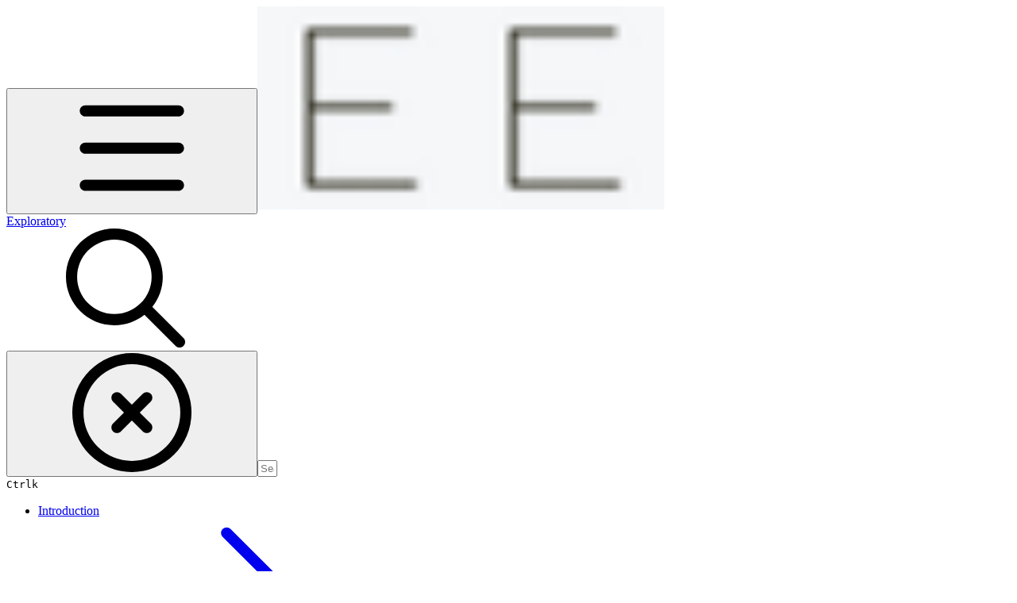

--- FILE ---
content_type: text/html; charset=utf-8
request_url: https://docs.exploratory.io/data_import/database-data/presto
body_size: 38602
content:
<!DOCTYPE html><html lang="en" class="rounded-corners theme-clean no-tint sidebar-default sidebar-list-default links-default depth-subtle __variable_2bc5a2 __variable_80f980 __variable_c5e58d font-Inter"><head><meta charSet="utf-8"/><link rel="preconnect" href="https://static-2v.gitbook.com" crossorigin=""/><link rel="preconnect" href="https://api.gitbook.com/cache/"/><link rel="preconnect" href="https://ka-p.fontawesome.com/releases/v6.6.0/"/><link rel="preconnect" href="https://static-2v.gitbook.com"/><meta name="viewport" content="width=device-width, initial-scale=1, maximum-scale=1"/><link rel="preload" as="image" fetchPriority="high" imageSrcSet="https://docs.exploratory.io/~gitbook/image?url=https%3A%2F%2F2850417076-files.gitbook.io%2F%7E%2Ffiles%2Fv0%2Fb%2Fgitbook-legacy-files%2Fo%2Fspaces%252F-M4HLCK3olgduYoe3RVS%252Favatar-1586927726079.png%3Fgeneration%3D1586927726365726%26alt%3Dmedia&amp;width=32&amp;dpr=1&amp;quality=100&amp;sign=7c74fb1&amp;sv=2 32w, https://docs.exploratory.io/~gitbook/image?url=https%3A%2F%2F2850417076-files.gitbook.io%2F%7E%2Ffiles%2Fv0%2Fb%2Fgitbook-legacy-files%2Fo%2Fspaces%252F-M4HLCK3olgduYoe3RVS%252Favatar-1586927726079.png%3Fgeneration%3D1586927726365726%26alt%3Dmedia&amp;width=32&amp;dpr=2&amp;quality=100&amp;sign=7c74fb1&amp;sv=2 64w, https://docs.exploratory.io/~gitbook/image?url=https%3A%2F%2F2850417076-files.gitbook.io%2F%7E%2Ffiles%2Fv0%2Fb%2Fgitbook-legacy-files%2Fo%2Fspaces%252F-M4HLCK3olgduYoe3RVS%252Favatar-1586927726079.png%3Fgeneration%3D1586927726365726%26alt%3Dmedia&amp;width=32&amp;dpr=3&amp;quality=100&amp;sign=7c74fb1&amp;sv=2 96w, https://docs.exploratory.io/~gitbook/image?url=https%3A%2F%2F2850417076-files.gitbook.io%2F%7E%2Ffiles%2Fv0%2Fb%2Fgitbook-legacy-files%2Fo%2Fspaces%252F-M4HLCK3olgduYoe3RVS%252Favatar-1586927726079.png%3Fgeneration%3D1586927726365726%26alt%3Dmedia&amp;width=32&amp;dpr=4&amp;quality=100&amp;sign=7c74fb1&amp;sv=2 128w" imageSizes="32px"/><link rel="preload" as="image" imageSrcSet="https://docs.exploratory.io/~gitbook/image?url=https%3A%2F%2F2850417076-files.gitbook.io%2F%7E%2Ffiles%2Fv0%2Fb%2Fgitbook-x-prod.appspot.com%2Fo%2Fspaces%252F-M4HLCK3olgduYoe3RVS%252Fuploads%252Fgit-blob-583a5fd8f3db945b251a034fb0e049671c28d0a1%252Fconnection.png%3Falt%3Dmedia&amp;width=400&amp;dpr=1&amp;quality=100&amp;sign=b60b111f&amp;sv=2 400w, https://docs.exploratory.io/~gitbook/image?url=https%3A%2F%2F2850417076-files.gitbook.io%2F%7E%2Ffiles%2Fv0%2Fb%2Fgitbook-x-prod.appspot.com%2Fo%2Fspaces%252F-M4HLCK3olgduYoe3RVS%252Fuploads%252Fgit-blob-583a5fd8f3db945b251a034fb0e049671c28d0a1%252Fconnection.png%3Falt%3Dmedia&amp;width=400&amp;dpr=2&amp;quality=100&amp;sign=b60b111f&amp;sv=2 800w, https://docs.exploratory.io/~gitbook/image?url=https%3A%2F%2F2850417076-files.gitbook.io%2F%7E%2Ffiles%2Fv0%2Fb%2Fgitbook-x-prod.appspot.com%2Fo%2Fspaces%252F-M4HLCK3olgduYoe3RVS%252Fuploads%252Fgit-blob-583a5fd8f3db945b251a034fb0e049671c28d0a1%252Fconnection.png%3Falt%3Dmedia&amp;width=400&amp;dpr=3&amp;quality=100&amp;sign=b60b111f&amp;sv=2 1200w, https://docs.exploratory.io/~gitbook/image?url=https%3A%2F%2F2850417076-files.gitbook.io%2F%7E%2Ffiles%2Fv0%2Fb%2Fgitbook-x-prod.appspot.com%2Fo%2Fspaces%252F-M4HLCK3olgduYoe3RVS%252Fuploads%252Fgit-blob-583a5fd8f3db945b251a034fb0e049671c28d0a1%252Fconnection.png%3Falt%3Dmedia&amp;width=400&amp;dpr=4&amp;quality=100&amp;sign=b60b111f&amp;sv=2 1600w, https://docs.exploratory.io/~gitbook/image?url=https%3A%2F%2F2850417076-files.gitbook.io%2F%7E%2Ffiles%2Fv0%2Fb%2Fgitbook-x-prod.appspot.com%2Fo%2Fspaces%252F-M4HLCK3olgduYoe3RVS%252Fuploads%252Fgit-blob-583a5fd8f3db945b251a034fb0e049671c28d0a1%252Fconnection.png%3Falt%3Dmedia&amp;width=768&amp;dpr=1&amp;quality=100&amp;sign=b60b111f&amp;sv=2 768w, https://docs.exploratory.io/~gitbook/image?url=https%3A%2F%2F2850417076-files.gitbook.io%2F%7E%2Ffiles%2Fv0%2Fb%2Fgitbook-x-prod.appspot.com%2Fo%2Fspaces%252F-M4HLCK3olgduYoe3RVS%252Fuploads%252Fgit-blob-583a5fd8f3db945b251a034fb0e049671c28d0a1%252Fconnection.png%3Falt%3Dmedia&amp;width=768&amp;dpr=2&amp;quality=100&amp;sign=b60b111f&amp;sv=2 1536w, https://docs.exploratory.io/~gitbook/image?url=https%3A%2F%2F2850417076-files.gitbook.io%2F%7E%2Ffiles%2Fv0%2Fb%2Fgitbook-x-prod.appspot.com%2Fo%2Fspaces%252F-M4HLCK3olgduYoe3RVS%252Fuploads%252Fgit-blob-583a5fd8f3db945b251a034fb0e049671c28d0a1%252Fconnection.png%3Falt%3Dmedia&amp;width=768&amp;dpr=3&amp;quality=100&amp;sign=b60b111f&amp;sv=2 2304w, https://docs.exploratory.io/~gitbook/image?url=https%3A%2F%2F2850417076-files.gitbook.io%2F%7E%2Ffiles%2Fv0%2Fb%2Fgitbook-x-prod.appspot.com%2Fo%2Fspaces%252F-M4HLCK3olgduYoe3RVS%252Fuploads%252Fgit-blob-583a5fd8f3db945b251a034fb0e049671c28d0a1%252Fconnection.png%3Falt%3Dmedia&amp;width=768&amp;dpr=4&amp;quality=100&amp;sign=b60b111f&amp;sv=2 3072w" imageSizes="(max-width: 640px) 400px, 768px"/><link rel="stylesheet" href="https://static-2v.gitbook.com/_next/static/css/4cf571e71811438f.css" data-precedence="next"/><link rel="stylesheet" href="https://static-2v.gitbook.com/_next/static/css/919cadf6c2ad1dbc.css" data-precedence="next"/><link rel="stylesheet" href="https://static-2v.gitbook.com/_next/static/css/e4670420fc569cb1.css" data-precedence="next"/><link rel="stylesheet" href="https://static-2v.gitbook.com/_next/static/css/7ebb61be21b17617.css" data-precedence="next"/><link rel="stylesheet" href="https://static-2v.gitbook.com/_next/static/css/2a35d53826279992.css" data-precedence="next"/><link rel="stylesheet" href="https://static-2v.gitbook.com/_next/static/css/c36dde9599bfc781.css" data-precedence="next"/><link rel="stylesheet" href="https://static-2v.gitbook.com/_next/static/css/9c3b4442e0601ff1.css" data-precedence="next"/><link rel="stylesheet" href="https://static-2v.gitbook.com/_next/static/css/8c7837bed22017b9.css" data-precedence="next"/><link rel="preload" as="script" fetchPriority="low" href="https://static-2v.gitbook.com/_next/static/chunks/webpack-2f129faf2b161ad0.js"/><script src="https://static-2v.gitbook.com/_next/static/chunks/87c73c54-3c195070c5cbb22b.js" async=""></script><script src="https://static-2v.gitbook.com/_next/static/chunks/1902-3c9af5e38470b7ba.js" async=""></script><script src="https://static-2v.gitbook.com/_next/static/chunks/main-app-a0ac55901a15e772.js" async=""></script><script src="https://static-2v.gitbook.com/_next/static/chunks/app/global-error-99197ad4868e95f4.js" async=""></script><script src="https://static-2v.gitbook.com/_next/static/chunks/9071f66d-390fafe3303b2acb.js" async=""></script><script src="https://static-2v.gitbook.com/_next/static/chunks/371-b439355575931a61.js" async=""></script><script src="https://static-2v.gitbook.com/_next/static/chunks/2821-18260ac545927e21.js" async=""></script><script src="https://static-2v.gitbook.com/_next/static/chunks/823-e0e6c2b8b3cb2463.js" async=""></script><script src="https://static-2v.gitbook.com/_next/static/chunks/9370-9d7ebcd1111393ae.js" async=""></script><script src="https://static-2v.gitbook.com/_next/static/chunks/5810-a0507b69f5663b98.js" async=""></script><script src="https://static-2v.gitbook.com/_next/static/chunks/7458-05aa8f91781c6664.js" async=""></script><script src="https://static-2v.gitbook.com/_next/static/chunks/app/sites/static/%5Bmode%5D/%5BsiteURL%5D/%5BsiteData%5D/(content)/%5BpagePath%5D/page-0bc2f14cddf17e59.js" async=""></script><script src="https://static-2v.gitbook.com/_next/static/chunks/4945-430fa5cc2f8244f6.js" async=""></script><script src="https://static-2v.gitbook.com/_next/static/chunks/1011-97d502b49b3e86b4.js" async=""></script><script src="https://static-2v.gitbook.com/_next/static/chunks/1688-ae45d1c038485d13.js" async=""></script><script src="https://static-2v.gitbook.com/_next/static/chunks/app/sites/static/%5Bmode%5D/%5BsiteURL%5D/%5BsiteData%5D/(content)/layout-f302d3036dcb244a.js" async=""></script><meta name="next-size-adjust" content=""/><meta name="color-scheme" content="light"/><title>Presto | Exploratory</title><meta name="generator" content="GitBook (35efc9d)"/><meta name="robots" content="index, follow"/><link rel="canonical" href="https://docs.exploratory.io/data_import/database-data/presto"/><link rel="alternate" type="text/markdown" href="https://docs.exploratory.io/data_import/database-data/presto.md"/><link rel="alternate" type="application/rss+xml" title="RSS Feed" href="https://docs.exploratory.io/data_import/database-data/presto/rss.xml"/><meta name="mobile-web-app-capable" content="yes"/><meta name="apple-mobile-web-app-title" content="Exploratory"/><meta name="apple-mobile-web-app-status-bar-style" content="default"/><meta property="og:title" content="Presto | Exploratory"/><meta property="og:image" content="https://docs.exploratory.io/~gitbook/ogimage/qKYlaHPeeAb36pCOz225"/><meta name="twitter:card" content="summary_large_image"/><meta name="twitter:title" content="Presto | Exploratory"/><meta name="twitter:image" content="https://docs.exploratory.io/~gitbook/ogimage/qKYlaHPeeAb36pCOz225"/><link rel="icon" href="https://docs.exploratory.io/~gitbook/image?url=https%3A%2F%2F2850417076-files.gitbook.io%2F%7E%2Ffiles%2Fv0%2Fb%2Fgitbook-legacy-files%2Fo%2Fspaces%252F-M4HLCK3olgduYoe3RVS%252Favatar-1586927726079.png%3Fgeneration%3D1586927726365726%26alt%3Dmedia&amp;width=48&amp;height=48&amp;sign=7c74fb1&amp;sv=2" type="image/png" media="(prefers-color-scheme: light)"/><link rel="icon" href="https://docs.exploratory.io/~gitbook/image?url=https%3A%2F%2F2850417076-files.gitbook.io%2F%7E%2Ffiles%2Fv0%2Fb%2Fgitbook-legacy-files%2Fo%2Fspaces%252F-M4HLCK3olgduYoe3RVS%252Favatar-1586927726079.png%3Fgeneration%3D1586927726365726%26alt%3Dmedia&amp;width=48&amp;height=48&amp;sign=7c74fb1&amp;sv=2" type="image/png" media="(prefers-color-scheme: dark)"/><link rel="apple-touch-icon" href="https://docs.exploratory.io/~gitbook/image?url=https%3A%2F%2F2850417076-files.gitbook.io%2F%7E%2Ffiles%2Fv0%2Fb%2Fgitbook-legacy-files%2Fo%2Fspaces%252F-M4HLCK3olgduYoe3RVS%252Favatar-1586927726079.png%3Fgeneration%3D1586927726365726%26alt%3Dmedia&amp;width=180&amp;height=180&amp;sign=7c74fb1&amp;sv=2" type="image/png" media="(prefers-color-scheme: light)"/><link rel="apple-touch-icon" href="https://docs.exploratory.io/~gitbook/image?url=https%3A%2F%2F2850417076-files.gitbook.io%2F%7E%2Ffiles%2Fv0%2Fb%2Fgitbook-legacy-files%2Fo%2Fspaces%252F-M4HLCK3olgduYoe3RVS%252Favatar-1586927726079.png%3Fgeneration%3D1586927726365726%26alt%3Dmedia&amp;width=180&amp;height=180&amp;sign=7c74fb1&amp;sv=2" type="image/png" media="(prefers-color-scheme: dark)"/><style>
                    :root {
                        --primary-1: 255 255 255; --contrast-primary-1: 29 29 29;
--primary-2: 246 250 255; --contrast-primary-2: 29 29 29;
--primary-3: 240 248 255; --contrast-primary-3: 29 29 29;
--primary-4: 231 243 255; --contrast-primary-4: 29 29 29;
--primary-5: 222 238 255; --contrast-primary-5: 29 29 29;
--primary-6: 211 231 255; --contrast-primary-6: 29 29 29;
--primary-7: 194 218 255; --contrast-primary-7: 29 29 29;
--primary-8: 178 206 250; --contrast-primary-8: 29 29 29;
--primary-9: 56 132 255; --contrast-primary-9: 255 255 255;
--primary-10: 38 114 236; --contrast-primary-10: 255 255 255;
--primary-11: 83 111 156; --contrast-primary-11: 255 255 255;
--primary-12: 24 29 39; --contrast-primary-12: 255 255 255;
--primary-original: 56 132 255; --contrast-primary-original: 255 255 255;
                        --tint-1: 255 255 255; --contrast-tint-1: 29 29 29;
--tint-2: 249 250 251; --contrast-tint-2: 29 29 29;
--tint-3: 246 247 250; --contrast-tint-3: 29 29 29;
--tint-4: 240 242 246; --contrast-tint-4: 29 29 29;
--tint-5: 234 237 243; --contrast-tint-5: 29 29 29;
--tint-6: 226 230 236; --contrast-tint-6: 29 29 29;
--tint-7: 212 217 225; --contrast-tint-7: 29 29 29;
--tint-8: 199 205 214; --contrast-tint-8: 29 29 29;
--tint-9: 119 134 157; --contrast-tint-9: 255 255 255;
--tint-10: 108 122 145; --contrast-tint-10: 255 255 255;
--tint-11: 105 111 120; --contrast-tint-11: 255 255 255;
--tint-12: 28 29 31; --contrast-tint-12: 255 255 255;
--tint-original: 120 120 120; --contrast-tint-original: 255 255 255;
                        --neutral-1: 255 255 255; --contrast-neutral-1: 29 29 29;
--neutral-2: 250 250 250; --contrast-neutral-2: 29 29 29;
--neutral-3: 247 247 247; --contrast-neutral-3: 29 29 29;
--neutral-4: 242 242 242; --contrast-neutral-4: 29 29 29;
--neutral-5: 237 237 237; --contrast-neutral-5: 29 29 29;
--neutral-6: 229 229 229; --contrast-neutral-6: 29 29 29;
--neutral-7: 217 217 217; --contrast-neutral-7: 29 29 29;
--neutral-8: 204 204 204; --contrast-neutral-8: 29 29 29;
--neutral-9: 120 120 120; --contrast-neutral-9: 255 255 255;
--neutral-10: 121 121 121; --contrast-neutral-10: 255 255 255;
--neutral-11: 110 110 110; --contrast-neutral-11: 255 255 255;
--neutral-12: 29 29 29; --contrast-neutral-12: 255 255 255;
--neutral-original: 120 120 120; --contrast-neutral-original: 255 255 255;

                        --header-background: 56 132 255;
                        --header-link: 255 255 255;

                        --info-1: 255 255 255; --contrast-info-1: 29 29 29;
--info-2: 250 250 250; --contrast-info-2: 29 29 29;
--info-3: 247 247 247; --contrast-info-3: 29 29 29;
--info-4: 242 242 242; --contrast-info-4: 29 29 29;
--info-5: 237 237 237; --contrast-info-5: 29 29 29;
--info-6: 229 229 229; --contrast-info-6: 29 29 29;
--info-7: 217 217 217; --contrast-info-7: 29 29 29;
--info-8: 204 204 204; --contrast-info-8: 29 29 29;
--info-9: 120 120 120; --contrast-info-9: 255 255 255;
--info-10: 121 121 121; --contrast-info-10: 255 255 255;
--info-11: 110 110 110; --contrast-info-11: 255 255 255;
--info-12: 29 29 29; --contrast-info-12: 255 255 255;
--info-original: 120 120 120; --contrast-info-original: 255 255 255;
                        --warning-1: 255 255 255; --contrast-warning-1: 29 29 29;
--warning-2: 254 249 244; --contrast-warning-2: 29 29 29;
--warning-3: 255 245 236; --contrast-warning-3: 29 29 29;
--warning-4: 255 239 225; --contrast-warning-4: 29 29 29;
--warning-5: 254 233 214; --contrast-warning-5: 29 29 29;
--warning-6: 250 224 200; --contrast-warning-6: 29 29 29;
--warning-7: 242 211 182; --contrast-warning-7: 29 29 29;
--warning-8: 233 197 164; --contrast-warning-8: 29 29 29;
--warning-9: 254 154 0; --contrast-warning-9: 29 29 29;
--warning-10: 187 92 0; --contrast-warning-10: 255 255 255;
--warning-11: 138 102 66; --contrast-warning-11: 255 255 255;
--warning-12: 35 28 21; --contrast-warning-12: 255 255 255;
--warning-original: 254 154 0; --contrast-warning-original: 29 29 29;
                        --danger-1: 255 255 255; --contrast-danger-1: 29 29 29;
--danger-2: 255 247 246; --contrast-danger-2: 29 29 29;
--danger-3: 255 242 239; --contrast-danger-3: 29 29 29;
--danger-4: 255 234 230; --contrast-danger-4: 29 29 29;
--danger-5: 255 226 221; --contrast-danger-5: 29 29 29;
--danger-6: 255 215 210; --contrast-danger-6: 29 29 29;
--danger-7: 255 200 193; --contrast-danger-7: 29 29 29;
--danger-8: 254 184 177; --contrast-danger-8: 29 29 29;
--danger-9: 251 44 54; --contrast-danger-9: 255 255 255;
--danger-10: 228 0 33; --contrast-danger-10: 255 255 255;
--danger-11: 158 87 81; --contrast-danger-11: 255 255 255;
--danger-12: 39 25 23; --contrast-danger-12: 255 255 255;
--danger-original: 251 44 54; --contrast-danger-original: 255 255 255;
                        --success-1: 255 255 255; --contrast-success-1: 29 29 29;
--success-2: 245 252 246; --contrast-success-2: 29 29 29;
--success-3: 238 252 240; --contrast-success-3: 29 29 29;
--success-4: 229 249 231; --contrast-success-4: 29 29 29;
--success-5: 219 246 222; --contrast-success-5: 29 29 29;
--success-6: 207 240 210; --contrast-success-6: 29 29 29;
--success-7: 190 229 194; --contrast-success-7: 29 29 29;
--success-8: 172 218 177; --contrast-success-8: 29 29 29;
--success-9: 0 201 80; --contrast-success-9: 29 29 29;
--success-10: 0 152 23; --contrast-success-10: 255 255 255;
--success-11: 74 124 82; --contrast-success-11: 255 255 255;
--success-12: 22 32 23; --contrast-success-12: 255 255 255;
--success-original: 0 201 80; --contrast-success-original: 29 29 29;
                    }

                    .dark {
                        --primary-1: 29 29 29; --contrast-primary-1: 255 255 255;
--primary-2: 32 35 39; --contrast-primary-2: 255 255 255;
--primary-3: 38 44 54; --contrast-primary-3: 255 255 255;
--primary-4: 39 48 63; --contrast-primary-4: 255 255 255;
--primary-5: 41 54 74; --contrast-primary-5: 255 255 255;
--primary-6: 42 58 83; --contrast-primary-6: 255 255 255;
--primary-7: 48 68 99; --contrast-primary-7: 255 255 255;
--primary-8: 55 78 116; --contrast-primary-8: 255 255 255;
--primary-9: 56 132 255; --contrast-primary-9: 255 255 255;
--primary-10: 63 139 255; --contrast-primary-10: 255 255 255;
--primary-11: 162 194 244; --contrast-primary-11: 29 29 29;
--primary-12: 247 255 255; --contrast-primary-12: 29 29 29;
--primary-original: 56 132 255; --contrast-primary-original: 255 255 255;
                        --tint-1: 29 29 29; --contrast-tint-1: 255 255 255;
--tint-2: 34 34 35; --contrast-tint-2: 255 255 255;
--tint-3: 43 44 45; --contrast-tint-3: 255 255 255;
--tint-4: 47 48 49; --contrast-tint-4: 255 255 255;
--tint-5: 52 54 56; --contrast-tint-5: 255 255 255;
--tint-6: 56 58 60; --contrast-tint-6: 255 255 255;
--tint-7: 66 68 71; --contrast-tint-7: 255 255 255;
--tint-8: 76 78 82; --contrast-tint-8: 255 255 255;
--tint-9: 126 133 145; --contrast-tint-9: 255 255 255;
--tint-10: 137 145 157; --contrast-tint-10: 255 255 255;
--tint-11: 189 192 197; --contrast-tint-11: 29 29 29;
--tint-12: 254 255 255; --contrast-tint-12: 29 29 29;
--tint-original: 120 120 120; --contrast-tint-original: 255 255 255;
                        --neutral-1: 29 29 29; --contrast-neutral-1: 255 255 255;
--neutral-2: 34 34 34; --contrast-neutral-2: 255 255 255;
--neutral-3: 44 44 44; --contrast-neutral-3: 255 255 255;
--neutral-4: 48 48 48; --contrast-neutral-4: 255 255 255;
--neutral-5: 53 53 53; --contrast-neutral-5: 255 255 255;
--neutral-6: 57 57 57; --contrast-neutral-6: 255 255 255;
--neutral-7: 67 67 67; --contrast-neutral-7: 255 255 255;
--neutral-8: 78 78 78; --contrast-neutral-8: 255 255 255;
--neutral-9: 120 120 120; --contrast-neutral-9: 255 255 255;
--neutral-10: 144 144 144; --contrast-neutral-10: 255 255 255;
--neutral-11: 192 192 192; --contrast-neutral-11: 29 29 29;
--neutral-12: 255 255 255; --contrast-neutral-12: 29 29 29;
--neutral-original: 120 120 120; --contrast-neutral-original: 255 255 255;

                        --header-background: 56 132 255;
                        --header-link: 255 255 255;

                        --info-1: 29 29 29; --contrast-info-1: 255 255 255;
--info-2: 34 34 34; --contrast-info-2: 255 255 255;
--info-3: 44 44 44; --contrast-info-3: 255 255 255;
--info-4: 48 48 48; --contrast-info-4: 255 255 255;
--info-5: 53 53 53; --contrast-info-5: 255 255 255;
--info-6: 57 57 57; --contrast-info-6: 255 255 255;
--info-7: 67 67 67; --contrast-info-7: 255 255 255;
--info-8: 78 78 78; --contrast-info-8: 255 255 255;
--info-9: 120 120 120; --contrast-info-9: 255 255 255;
--info-10: 144 144 144; --contrast-info-10: 255 255 255;
--info-11: 192 192 192; --contrast-info-11: 29 29 29;
--info-12: 255 255 255; --contrast-info-12: 29 29 29;
--info-original: 120 120 120; --contrast-info-original: 255 255 255;
                        --warning-1: 29 29 29; --contrast-warning-1: 255 255 255;
--warning-2: 38 34 30; --contrast-warning-2: 255 255 255;
--warning-3: 50 42 35; --contrast-warning-3: 255 255 255;
--warning-4: 57 45 34; --contrast-warning-4: 255 255 255;
--warning-5: 66 50 34; --contrast-warning-5: 255 255 255;
--warning-6: 73 53 33; --contrast-warning-6: 255 255 255;
--warning-7: 87 62 37; --contrast-warning-7: 255 255 255;
--warning-8: 101 71 41; --contrast-warning-8: 255 255 255;
--warning-9: 254 154 0; --contrast-warning-9: 29 29 29;
--warning-10: 213 116 0; --contrast-warning-10: 255 255 255;
--warning-11: 224 184 145; --contrast-warning-11: 29 29 29;
--warning-12: 255 253 243; --contrast-warning-12: 29 29 29;
--warning-original: 254 154 0; --contrast-warning-original: 29 29 29;
                        --danger-1: 29 29 29; --contrast-danger-1: 255 255 255;
--danger-2: 40 32 32; --contrast-danger-2: 255 255 255;
--danger-3: 55 39 38; --contrast-danger-3: 255 255 255;
--danger-4: 64 41 38; --contrast-danger-4: 255 255 255;
--danger-5: 75 44 41; --contrast-danger-5: 255 255 255;
--danger-6: 84 45 41; --contrast-danger-6: 255 255 255;
--danger-7: 100 51 48; --contrast-danger-7: 255 255 255;
--danger-8: 117 58 54; --contrast-danger-8: 255 255 255;
--danger-9: 251 44 54; --contrast-danger-9: 255 255 255;
--danger-10: 255 52 59; --contrast-danger-10: 255 255 255;
--danger-11: 248 168 161; --contrast-danger-11: 29 29 29;
--danger-12: 255 249 247; --contrast-danger-12: 29 29 29;
--danger-original: 251 44 54; --contrast-danger-original: 255 255 255;
                        --success-1: 29 29 29; --contrast-success-1: 255 255 255;
--success-2: 31 36 32; --contrast-success-2: 255 255 255;
--success-3: 37 47 38; --contrast-success-3: 255 255 255;
--success-4: 37 52 39; --contrast-success-4: 255 255 255;
--success-5: 38 60 41; --contrast-success-5: 255 255 255;
--success-6: 38 65 41; --contrast-success-6: 255 255 255;
--success-7: 42 77 48; --contrast-success-7: 255 255 255;
--success-8: 47 89 54; --contrast-success-8: 255 255 255;
--success-9: 0 201 80; --contrast-success-9: 29 29 29;
--success-10: 0 176 54; --contrast-success-10: 255 255 255;
--success-11: 155 208 161; --contrast-success-11: 29 29 29;
--success-12: 246 255 247; --contrast-success-12: 29 29 29;
--success-original: 0 201 80; --contrast-success-original: 29 29 29;
                    }
                </style><script src="https://static-2v.gitbook.com/_next/static/chunks/polyfills-42372ed130431b0a.js" noModule=""></script></head><body class="site-background"><div hidden=""><!--$--><!--/$--></div><script>((a,b,c,d,e,f,g,h)=>{let i=document.documentElement,j=["light","dark"];function k(b){var c;(Array.isArray(a)?a:[a]).forEach(a=>{let c="class"===a,d=c&&f?e.map(a=>f[a]||a):e;c?(i.classList.remove(...d),i.classList.add(f&&f[b]?f[b]:b)):i.setAttribute(a,b)}),c=b,h&&j.includes(c)&&(i.style.colorScheme=c)}if(d)k(d);else try{let a=localStorage.getItem(b)||c,d=g&&"system"===a?window.matchMedia("(prefers-color-scheme: dark)").matches?"dark":"light":a;k(d)}catch(a){}})("class","theme","system","light",["light","dark"],null,true,true)</script><header id="site-header" class="flex flex-col h-[64px] sticky top-0 z-30 w-full flex-none shadow-[0px_1px_0px] shadow-tint-12/2 bg-tint-base/9 theme-muted:bg-tint-subtle/9 [html.sidebar-filled.theme-bold.tint_&amp;]:bg-tint-subtle/9 theme-gradient:bg-gradient-primary theme-gradient-tint:bg-gradient-tint contrast-more:bg-tint-base text-sm backdrop-blur-lg"><div class="theme-bold:bg-header-background theme-bold:shadow-[0px_1px_0px] theme-bold:shadow-tint-12/2"><div class="transition-all duration-300 lg:chat-open:pr-80 xl:chat-open:pr-96"><div id="header-content" class="gap-4 lg:gap-6 flex items-center justify-between w-full py-3 min-h-16 sm:h-16 px-4 sm:px-6 md:px-8 max-w-screen-2xl mx-auto transition-[max-width] duration-300 @container/header"><div class="flex max-w-full min-w-0 shrink items-center justify-start gap-2 lg:gap-4"><button type="button" class="button group/button inline-flex items-center gap-2 rounded-xl straight-corners:rounded-none circular-corners:rounded-3xl border-tint hover:border-tint-hover disabled:border-tint depth-subtle:shadow-xs hover:depth-subtle:shadow-md focus-visible:depth-subtle:shadow-md active:depth-subtle:shadow-xs dark:shadow-tint-1 not-focus-visible:outline-0 contrast-more:border-tint-12 contrast-more:hover:outline-2 contrast-more:hover:outline-tint-12 contrast-more:hover:border-tint-12 contrast-more:focus-visible:border-tint-12 contrast-more:focus-visible:outline-tint-12 hover:depth-subtle:-translate-y-px focus-visible:depth-subtle:-translate-y-px data-[state=open]:depth-subtle:-translate-y-px active:depth-subtle:translate-y-0 transition-all grow-0 shrink-0 truncate max-w-full align-middle leading-normal disabled:cursor-not-allowed disabled:translate-y-0! disabled:shadow-none! bg-transparent border-0 contrast-more:border shadow-none! translate-y-0! hover:text-tint-strong focus-visible:bg-tint-hover focus-visible:text-tint-strong data-[state=open]:bg-tint-hover data-[state=open]:text-tint-strong contrast-more:bg-tint-subtle disabled:text-tint/8 disabled:bg-transparent p-2 -ml-2 text-tint-strong theme-bold:text-header-link hover:bg-tint-hover hover:theme-bold:bg-header-link/3 page-no-toc:hidden lg:hidden" aria-label="Open table of contents" aria-pressed="false" data-active="false" data-testid="toc-button" data-state="closed"><svg class="gb-icon button-leading-icon shrink-0 size-text-lg my-[.1875em] mx-[.1875em]"><title>bars</title><defs><mask id="_R_2ml8qiv5ubsnpfivb_" style="mask-type:alpha"><image data-testid="mask-image" href="https://ka-p.fontawesome.com/releases/v6.6.0/svgs/regular/bars.svg?v=2&amp;token=a463935e93" width="100%" height="100%" preserveAspectRatio="xMidYMid meet"></image></mask></defs><rect width="100%" height="100%" fill="currentColor" mask="url(#_R_2ml8qiv5ubsnpfivb_)"></rect></svg></button><a class="group/headerlogo min-w-0 shrink flex items-center" href="/"><img alt="" style="aspect-ratio:1" fetchPriority="high" class="block dark:hidden object-contain size-8" src="https://docs.exploratory.io/~gitbook/image?url=https%3A%2F%2F2850417076-files.gitbook.io%2F%7E%2Ffiles%2Fv0%2Fb%2Fgitbook-legacy-files%2Fo%2Fspaces%252F-M4HLCK3olgduYoe3RVS%252Favatar-1586927726079.png%3Fgeneration%3D1586927726365726%26alt%3Dmedia&amp;width=32&amp;dpr=4&amp;quality=100&amp;sign=7c74fb1&amp;sv=2" srcSet="https://docs.exploratory.io/~gitbook/image?url=https%3A%2F%2F2850417076-files.gitbook.io%2F%7E%2Ffiles%2Fv0%2Fb%2Fgitbook-legacy-files%2Fo%2Fspaces%252F-M4HLCK3olgduYoe3RVS%252Favatar-1586927726079.png%3Fgeneration%3D1586927726365726%26alt%3Dmedia&amp;width=32&amp;dpr=1&amp;quality=100&amp;sign=7c74fb1&amp;sv=2 32w, https://docs.exploratory.io/~gitbook/image?url=https%3A%2F%2F2850417076-files.gitbook.io%2F%7E%2Ffiles%2Fv0%2Fb%2Fgitbook-legacy-files%2Fo%2Fspaces%252F-M4HLCK3olgduYoe3RVS%252Favatar-1586927726079.png%3Fgeneration%3D1586927726365726%26alt%3Dmedia&amp;width=32&amp;dpr=2&amp;quality=100&amp;sign=7c74fb1&amp;sv=2 64w, https://docs.exploratory.io/~gitbook/image?url=https%3A%2F%2F2850417076-files.gitbook.io%2F%7E%2Ffiles%2Fv0%2Fb%2Fgitbook-legacy-files%2Fo%2Fspaces%252F-M4HLCK3olgduYoe3RVS%252Favatar-1586927726079.png%3Fgeneration%3D1586927726365726%26alt%3Dmedia&amp;width=32&amp;dpr=3&amp;quality=100&amp;sign=7c74fb1&amp;sv=2 96w, https://docs.exploratory.io/~gitbook/image?url=https%3A%2F%2F2850417076-files.gitbook.io%2F%7E%2Ffiles%2Fv0%2Fb%2Fgitbook-legacy-files%2Fo%2Fspaces%252F-M4HLCK3olgduYoe3RVS%252Favatar-1586927726079.png%3Fgeneration%3D1586927726365726%26alt%3Dmedia&amp;width=32&amp;dpr=4&amp;quality=100&amp;sign=7c74fb1&amp;sv=2 128w" sizes="32px" width="256" height="256"/><img alt="" style="aspect-ratio:1" loading="lazy" fetchPriority="high" class="hidden dark:block object-contain size-8" src="https://docs.exploratory.io/~gitbook/image?url=https%3A%2F%2F2850417076-files.gitbook.io%2F%7E%2Ffiles%2Fv0%2Fb%2Fgitbook-legacy-files%2Fo%2Fspaces%252F-M4HLCK3olgduYoe3RVS%252Favatar-1586927726079.png%3Fgeneration%3D1586927726365726%26alt%3Dmedia&amp;width=32&amp;dpr=4&amp;quality=100&amp;sign=7c74fb1&amp;sv=2" srcSet="https://docs.exploratory.io/~gitbook/image?url=https%3A%2F%2F2850417076-files.gitbook.io%2F%7E%2Ffiles%2Fv0%2Fb%2Fgitbook-legacy-files%2Fo%2Fspaces%252F-M4HLCK3olgduYoe3RVS%252Favatar-1586927726079.png%3Fgeneration%3D1586927726365726%26alt%3Dmedia&amp;width=32&amp;dpr=1&amp;quality=100&amp;sign=7c74fb1&amp;sv=2 32w, https://docs.exploratory.io/~gitbook/image?url=https%3A%2F%2F2850417076-files.gitbook.io%2F%7E%2Ffiles%2Fv0%2Fb%2Fgitbook-legacy-files%2Fo%2Fspaces%252F-M4HLCK3olgduYoe3RVS%252Favatar-1586927726079.png%3Fgeneration%3D1586927726365726%26alt%3Dmedia&amp;width=32&amp;dpr=2&amp;quality=100&amp;sign=7c74fb1&amp;sv=2 64w, https://docs.exploratory.io/~gitbook/image?url=https%3A%2F%2F2850417076-files.gitbook.io%2F%7E%2Ffiles%2Fv0%2Fb%2Fgitbook-legacy-files%2Fo%2Fspaces%252F-M4HLCK3olgduYoe3RVS%252Favatar-1586927726079.png%3Fgeneration%3D1586927726365726%26alt%3Dmedia&amp;width=32&amp;dpr=3&amp;quality=100&amp;sign=7c74fb1&amp;sv=2 96w, https://docs.exploratory.io/~gitbook/image?url=https%3A%2F%2F2850417076-files.gitbook.io%2F%7E%2Ffiles%2Fv0%2Fb%2Fgitbook-legacy-files%2Fo%2Fspaces%252F-M4HLCK3olgduYoe3RVS%252Favatar-1586927726079.png%3Fgeneration%3D1586927726365726%26alt%3Dmedia&amp;width=32&amp;dpr=4&amp;quality=100&amp;sign=7c74fb1&amp;sv=2 128w" sizes="32px" width="256" height="256"/><div class="text-pretty line-clamp-2 tracking-tight max-w-[18ch] lg:max-w-[24ch] font-semibold ms-3 text-base/tight lg:text-lg/tight text-tint-strong theme-bold:text-header-link">Exploratory</div></a></div><div class="flex grow-0 shrink-0 @2xl:basis-56 justify-self-end items-center gap-2 transition-[margin] duration-300 order-last"><div class="relative flex @max-2xl:size-9.5 grow"><div class="group/input relative flex min-h-min overflow-hidden border border-tint bg-tint-base align-middle shadow-tint/6 ring-primary-hover transition-all dark:shadow-tint-1 depth-subtle:focus-within:-translate-y-px depth-subtle:hover:-translate-y-px depth-subtle:shadow-xs focus-within:border-primary-hover focus-within:depth-subtle:shadow-lg focus-within:shadow-primary-subtle focus-within:ring-2 hover:cursor-text hover:border-tint-hover hover:not-focus-within:bg-tint-subtle depth-subtle:hover:not-focus-within:shadow-md focus-within:hover:border-primary-hover flex-row px-3 py-2 gap-2 circular-corners:rounded-3xl rounded-corners:rounded-xl @max-2xl:absolute inset-y-0 right-0 z-30 @max-2xl:max-w-9.5 grow theme-bold:border-header-link/4 theme-bold:bg-header-link/1 @max-2xl:px-2.5 theme-bold:text-header-link theme-bold:shadow-none! theme-bold:backdrop-blur-xl @max-2xl:focus-within:w-56 @max-2xl:focus-within:max-w-[calc(100vw-5rem)] theme-bold:focus-within:border-header-link/6 theme-bold:focus-within:ring-header-link/5 theme-bold:hover:border-header-link/5 theme-bold:hover:not-focus-within:bg-header-link/2 @max-2xl:has-[input[aria-expanded=true]]:w-56 @max-2xl:has-[input[aria-expanded=true]]:max-w-[calc(100vw-5rem)] @max-2xl:[&amp;_input]:opacity-0 theme-bold:[&amp;_input]:placeholder:text-header-link/8 @max-2xl:focus-within:[&amp;_input]:opacity-11 @max-2xl:has-[input[aria-expanded=true]]:[&amp;_input]:opacity-11"><div class="flex shrink grow gap-2 items-center"><div class="flex items-center text-tint"><svg class="gb-icon size-text-lg shrink-0 text-tint theme-bold:text-header-link/8"><title>search</title><defs><mask id="_R_5dp8qiv5ubsnpfivb_" style="mask-type:alpha"><image data-testid="mask-image" href="https://ka-p.fontawesome.com/releases/v6.6.0/svgs/regular/search.svg?v=2&amp;token=a463935e93" width="100%" height="100%" preserveAspectRatio="xMidYMid meet"></image></mask></defs><rect width="100%" height="100%" fill="currentColor" mask="url(#_R_5dp8qiv5ubsnpfivb_)"></rect></svg></div><button type="button" class="button group/button items-center gap-2 rounded-xl straight-corners:rounded-none circular-corners:rounded-3xl border-tint hover:border-tint-hover disabled:border-tint depth-subtle:shadow-xs hover:depth-subtle:shadow-md focus-visible:depth-subtle:shadow-md active:depth-subtle:shadow-xs dark:shadow-tint-1 not-focus-visible:outline-0 contrast-more:border-tint-12 contrast-more:hover:outline-2 contrast-more:hover:outline-tint-12 contrast-more:hover:border-tint-12 contrast-more:focus-visible:border-tint-12 contrast-more:focus-visible:outline-tint-12 hover:depth-subtle:-translate-y-px focus-visible:depth-subtle:-translate-y-px data-[state=open]:depth-subtle:-translate-y-px active:depth-subtle:translate-y-0 transition-all grow-0 truncate max-w-full align-middle leading-normal disabled:cursor-not-allowed disabled:translate-y-0! disabled:shadow-none! bg-transparent border-0 contrast-more:border shadow-none! translate-y-0! hover:bg-tint-hover hover:text-tint-strong focus-visible:bg-tint-hover focus-visible:text-tint-strong data-[state=open]:bg-tint-hover data-[state=open]:text-tint-strong contrast-more:bg-tint-subtle disabled:text-tint/8 disabled:bg-transparent hidden shrink-0 animate-fade-in text-tint theme-bold:text-header-link theme-bold:hover:bg-header-link/3 -ml-2.25 -my-1.5 -mr-2 p-1.5" aria-label="Clear" data-state="closed"><svg class="gb-icon button-leading-icon shrink-0 size-text-lg my-[.1875em] mx-[.1875em]"><title>circle-xmark</title><defs><mask id="_R_1b9dp8qiv5ubsnpfivb_" style="mask-type:alpha"><image data-testid="mask-image" href="https://ka-p.fontawesome.com/releases/v6.6.0/svgs/regular/circle-xmark.svg?v=2&amp;token=a463935e93" width="100%" height="100%" preserveAspectRatio="xMidYMid meet"></image></mask></defs><rect width="100%" height="100%" fill="currentColor" mask="url(#_R_1b9dp8qiv5ubsnpfivb_)"></rect></svg></button><input class="peer max-h-64 grow shrink resize-none leading-normal text-left outline-none placeholder:text-tint/8 placeholder-shown:text-ellipsis aria-busy:cursor-progress -m-2 p-2" aria-label="Search" placeholder="Search…" maxLength="512" type="text" size="1" data-testid="search-input" autoComplete="off" aria-autocomplete="list" aria-haspopup="dialog" aria-expanded="false" aria-controls="search-results-_R_98qiv5ubsnpfivb_" data-state="closed" name="search-input" value=""/><div class=""><div aria-busy="true" class="shortcut hidden justify-end gap-0.5 whitespace-nowrap text-tint text-xs [font-feature-settings:&quot;calt&quot;,&quot;case&quot;] contrast-more:text-tint-strong md:flex opacity-0"><kbd class="flex h-5 min-w-5 items-center justify-center rounded-md border border-tint-subtle px-1 text-xs theme-bold:border-header-link/4 theme-bold:bg-header-background theme-bold:text-header-link">Ctrl</kbd><kbd class="flex h-5 min-w-5 items-center justify-center rounded-md border border-tint-subtle px-1 uppercase theme-bold:border-header-link/4 theme-bold:bg-header-background theme-bold:text-header-link">k</kbd></div></div></div><div class="flex items-center gap-2 empty:hidden -my-1 -mr-1.5"></div></div></div></div></div></div></div></header><div class="pointer-events-none fixed inset-x-0 top-0 z-50 h-0.5 overflow-hidden hidden animate-fade-out-slow"><div class="h-full w-full origin-left animate-crawl bg-primary-solid theme-bold:bg-header-link"></div></div><div class="motion-safe:transition-all motion-safe:duration-300 lg:chat-open:mr-80 xl:chat-open:mr-96"><div class="flex flex-col lg:flex-row lg:justify-center px-4 sm:px-6 md:px-8 max-w-screen-2xl mx-auto site-width-wide:max-w-screen-4xl hydrated:transition-[max-width] duration-300"><aside data-testid="table-of-contents" id="table-of-contents" class="group text-sm grow-0 shrink-0 basis-full lg:basis-72 lg:page-no-toc:basis-56 relative z-1 lg:sticky lg:mr-12 lg:top-0 lg:h-screen lg:announcement:h-[calc(100vh-4.25rem)] lg:site-header:top-16 lg:site-header:h-[calc(100vh-4rem)] lg:announcement:site-header:h-[calc(100vh-4rem-4.25rem)] lg:site-header-sections:top-27 lg:site-header-sections:h-[calc(100vh-6.75rem)] lg:site-header-sections:announcement:h-[calc(100vh-6.75rem-4.25rem)] lg:[html[style*=&quot;--toc-top-offset&quot;]_&amp;]:top-(--toc-top-offset)! lg:[html[style*=&quot;--toc-height&quot;]_&amp;]:h-(--toc-height)! lg:page-no-toc:[html[style*=&quot;--outline-top-offset&quot;]_&amp;]:top-(--outline-top-offset)! lg:page-no-toc:[html[style*=&quot;--outline-height&quot;]_&amp;]:top-(--outline-height)! pt-4 pb-4 lg:sidebar-filled:pr-6 lg:page-no-toc:pr-0 hidden navigation-open:flex! lg:flex lg:page-no-toc:hidden xl:page-no-toc:flex lg:site-header-none:page-no-toc:flex flex-col gap-4 navigation-open:border-b border-tint-subtle"><div class="lg:-ms-5 relative flex grow flex-col overflow-hidden border-tint-subtle sidebar-filled:bg-tint-subtle theme-muted:bg-tint-subtle [html.sidebar-filled.theme-muted_&amp;]:bg-tint-base [html.sidebar-filled.theme-bold.tint_&amp;]:bg-tint-base [html.sidebar-filled.theme-gradient_&amp;]:border page-no-toc:bg-transparent! page-no-toc:border-none! sidebar-filled:rounded-xl straight-corners:rounded-none page-has-toc:[html.sidebar-filled.circular-corners_&amp;]:rounded-3xl"><div class="my-4 flex flex-col space-y-4 px-5 empty:hidden"></div><div data-testid="toc-scroll-container" class="flex grow flex-col p-2 pt-4 lg:pb-20 hide-scrollbar overflow-y-auto"><ul class="flex flex-col gap-y-0.5 page-no-toc:hidden border-tint-subtle sidebar-list-line:border-l"><li class="flex flex-col"><a class="group/toclink toclink relative transition-colors flex flex-row justify-between circular-corners:rounded-2xl rounded-md straight-corners:rounded-none p-1.5 pl-3 text-balance font-normal text-sm text-tint-strong/7 hover:bg-tint-hover hover:text-tint-strong contrast-more:text-tint-strong contrast-more:hover:text-tint-strong contrast-more:hover:ring-1 contrast-more:hover:ring-tint-12 before:contents[] before:-left-px before:absolute before:inset-y-0 sidebar-list-line:rounded-l-none! sidebar-list-line:before:w-px [&amp;+div_a]:sidebar-list-default:rounded-l-none [&amp;+div_a]:pl-5 [&amp;+div_a]:sidebar-list-default:before:w-px" href="/">Introduction</a></li><li class="flex flex-col"><a class="group/toclink toclink relative transition-colors flex flex-row justify-between circular-corners:rounded-2xl rounded-md straight-corners:rounded-none p-1.5 pl-3 text-balance font-normal text-sm text-tint-strong/7 hover:bg-tint-hover hover:text-tint-strong contrast-more:text-tint-strong contrast-more:hover:text-tint-strong contrast-more:hover:ring-1 contrast-more:hover:ring-tint-12 before:contents[] before:-left-px before:absolute before:inset-y-0 sidebar-list-line:rounded-l-none! sidebar-list-line:before:w-px [&amp;+div_a]:sidebar-list-default:rounded-l-none [&amp;+div_a]:pl-5 [&amp;+div_a]:sidebar-list-default:before:w-px" href="/product-features">Product Features<span class="group relative rounded-full straight-corners:rounded-xs w-5 h-5 after:grid-area-1-1 after:absolute after:-top-1 after:grid after:-left-1 after:w-7 after:h-7 hover:bg-tint-active hover:text-current"><svg class="gb-icon m-1 grid size-3 shrink-0 text-current opacity-6 transition group-hover:opacity-11 contrast-more:opacity-11 rotate-0"><title>chevron-right</title><defs><mask id="_R_4id5kqiv5ubsnpfivb_" style="mask-type:alpha"><image data-testid="mask-image" href="https://ka-p.fontawesome.com/releases/v6.6.0/svgs/regular/chevron-right.svg?v=2&amp;token=a463935e93" width="100%" height="100%" preserveAspectRatio="xMidYMid meet"></image></mask></defs><rect width="100%" height="100%" fill="currentColor" mask="url(#_R_4id5kqiv5ubsnpfivb_)"></rect></svg></span></a></li><li class="flex flex-col"><a class="group/toclink toclink relative transition-colors flex flex-row justify-between circular-corners:rounded-2xl rounded-md straight-corners:rounded-none p-1.5 pl-3 text-balance font-normal text-sm text-tint-strong/7 hover:bg-tint-hover hover:text-tint-strong contrast-more:text-tint-strong contrast-more:hover:text-tint-strong contrast-more:hover:ring-1 contrast-more:hover:ring-tint-12 before:contents[] before:-left-px before:absolute before:inset-y-0 sidebar-list-line:rounded-l-none! sidebar-list-line:before:w-px [&amp;+div_a]:sidebar-list-default:rounded-l-none [&amp;+div_a]:pl-5 [&amp;+div_a]:sidebar-list-default:before:w-px" href="/ai">AI<span class="group relative rounded-full straight-corners:rounded-xs w-5 h-5 after:grid-area-1-1 after:absolute after:-top-1 after:grid after:-left-1 after:w-7 after:h-7 hover:bg-tint-active hover:text-current"><svg class="gb-icon m-1 grid size-3 shrink-0 text-current opacity-6 transition group-hover:opacity-11 contrast-more:opacity-11 rotate-0"><title>chevron-right</title><defs><mask id="_R_4jd5kqiv5ubsnpfivb_" style="mask-type:alpha"><image data-testid="mask-image" href="https://ka-p.fontawesome.com/releases/v6.6.0/svgs/regular/chevron-right.svg?v=2&amp;token=a463935e93" width="100%" height="100%" preserveAspectRatio="xMidYMid meet"></image></mask></defs><rect width="100%" height="100%" fill="currentColor" mask="url(#_R_4jd5kqiv5ubsnpfivb_)"></rect></svg></span></a></li><li class="flex flex-col"><a class="group/toclink toclink relative transition-colors flex flex-row justify-between circular-corners:rounded-2xl rounded-md straight-corners:rounded-none p-1.5 pl-3 text-balance font-normal text-sm text-tint-strong/7 hover:bg-tint-hover hover:text-tint-strong contrast-more:text-tint-strong contrast-more:hover:text-tint-strong contrast-more:hover:ring-1 contrast-more:hover:ring-tint-12 before:contents[] before:-left-px before:absolute before:inset-y-0 sidebar-list-line:rounded-l-none! sidebar-list-line:before:w-px [&amp;+div_a]:sidebar-list-default:rounded-l-none [&amp;+div_a]:pl-5 [&amp;+div_a]:sidebar-list-default:before:w-px" href="/data_import">Data Import<span class="group relative rounded-full straight-corners:rounded-xs w-5 h-5 after:grid-area-1-1 after:absolute after:-top-1 after:grid after:-left-1 after:w-7 after:h-7 hover:text-current hover:bg-tint-hover"><svg class="gb-icon m-1 grid size-3 shrink-0 text-current opacity-6 transition group-hover:opacity-11 contrast-more:opacity-11 rotate-90"><title>chevron-right</title><defs><mask id="_R_4kd5kqiv5ubsnpfivb_" style="mask-type:alpha"><image data-testid="mask-image" href="https://ka-p.fontawesome.com/releases/v6.6.0/svgs/regular/chevron-right.svg?v=2&amp;token=a463935e93" width="100%" height="100%" preserveAspectRatio="xMidYMid meet"></image></mask></defs><rect width="100%" height="100%" fill="currentColor" mask="url(#_R_4kd5kqiv5ubsnpfivb_)"></rect></svg></span></a><div class="flex flex-col overflow-hidden" style="opacity:0;height:0px"><ul class="flex flex-col gap-y-0.5 ml-5 my-2 border-tint-subtle sidebar-list-default:border-l sidebar-list-line:border-l"><li class="flex flex-col"><a class="group/toclink toclink relative transition-colors flex flex-row justify-between circular-corners:rounded-2xl rounded-md straight-corners:rounded-none p-1.5 pl-3 text-balance font-normal text-sm text-tint-strong/7 hover:bg-tint-hover hover:text-tint-strong contrast-more:text-tint-strong contrast-more:hover:text-tint-strong contrast-more:hover:ring-1 contrast-more:hover:ring-tint-12 before:contents[] before:-left-px before:absolute before:inset-y-0 sidebar-list-line:rounded-l-none! sidebar-list-line:before:w-px [&amp;+div_a]:sidebar-list-default:rounded-l-none [&amp;+div_a]:pl-5 [&amp;+div_a]:sidebar-list-default:before:w-px" href="/data_import/file-data">File Data<span class="group relative rounded-full straight-corners:rounded-xs w-5 h-5 after:grid-area-1-1 after:absolute after:-top-1 after:grid after:-left-1 after:w-7 after:h-7 hover:bg-tint-active hover:text-current"><svg class="gb-icon m-1 grid size-3 shrink-0 text-current opacity-6 transition group-hover:opacity-11 contrast-more:opacity-11 rotate-0"><title>chevron-right</title><defs><mask id="_R_4hn4d5kqiv5ubsnpfivb_" style="mask-type:alpha"><image data-testid="mask-image" href="https://ka-p.fontawesome.com/releases/v6.6.0/svgs/regular/chevron-right.svg?v=2&amp;token=a463935e93" width="100%" height="100%" preserveAspectRatio="xMidYMid meet"></image></mask></defs><rect width="100%" height="100%" fill="currentColor" mask="url(#_R_4hn4d5kqiv5ubsnpfivb_)"></rect></svg></span></a></li><li class="flex flex-col"><a class="group/toclink toclink relative transition-colors flex flex-row justify-between circular-corners:rounded-2xl rounded-md straight-corners:rounded-none p-1.5 pl-3 text-balance font-normal text-sm text-tint-strong/7 hover:bg-tint-hover hover:text-tint-strong contrast-more:text-tint-strong contrast-more:hover:text-tint-strong contrast-more:hover:ring-1 contrast-more:hover:ring-tint-12 before:contents[] before:-left-px before:absolute before:inset-y-0 sidebar-list-line:rounded-l-none! sidebar-list-line:before:w-px [&amp;+div_a]:sidebar-list-default:rounded-l-none [&amp;+div_a]:pl-5 [&amp;+div_a]:sidebar-list-default:before:w-px" href="/data_import/database-data">Database Data<span class="group relative rounded-full straight-corners:rounded-xs w-5 h-5 after:grid-area-1-1 after:absolute after:-top-1 after:grid after:-left-1 after:w-7 after:h-7 hover:text-current hover:bg-tint-hover"><svg class="gb-icon m-1 grid size-3 shrink-0 text-current opacity-6 transition group-hover:opacity-11 contrast-more:opacity-11 rotate-90"><title>chevron-right</title><defs><mask id="_R_4in4d5kqiv5ubsnpfivb_" style="mask-type:alpha"><image data-testid="mask-image" href="https://ka-p.fontawesome.com/releases/v6.6.0/svgs/regular/chevron-right.svg?v=2&amp;token=a463935e93" width="100%" height="100%" preserveAspectRatio="xMidYMid meet"></image></mask></defs><rect width="100%" height="100%" fill="currentColor" mask="url(#_R_4in4d5kqiv5ubsnpfivb_)"></rect></svg></span></a><div class="flex flex-col overflow-hidden" style="opacity:0;height:0px"><ul class="flex flex-col gap-y-0.5 ml-5 my-2 border-tint-subtle sidebar-list-default:border-l sidebar-list-line:border-l"><li class="flex flex-col"><a class="flex justify-start items-center gap-3 p-1.5 pl-3 text-sm transition-colors duration-100 text-tint-strong/7 rounded-md straight-corners:rounded-none circular-corners:rounded-xl before:content-none font-normal hover:bg-tint hover:text-tint-strong" href="https://exploratory.io/note/2ac8ae888097/How-to-workaround-the-issue-that-scheduled-Amazon-Athena-Data-Source-ends-up-with-empty-result-Fbe1yiQ3aC">SQL Troubleshooting<svg class="gb-icon size-3 mr-1 mt-1 place-self-start shrink-0 text-current transition-colors [&amp;&gt;path]:transition-opacity [&amp;&gt;path]:opacity-[0.4] group-hover:[&amp;&gt;path]:opacity-11"><title>arrow-up-right-from-square</title><defs><mask id="_R_63f2n4d5kqiv5ubsnpfivb_" style="mask-type:alpha"><image data-testid="mask-image" href="https://ka-p.fontawesome.com/releases/v6.6.0/svgs/regular/arrow-up-right-from-square.svg?v=2&amp;token=a463935e93" width="100%" height="100%" preserveAspectRatio="xMidYMid meet"></image></mask></defs><rect width="100%" height="100%" fill="currentColor" mask="url(#_R_63f2n4d5kqiv5ubsnpfivb_)"></rect></svg></a></li><li class="flex flex-col"><a class="group/toclink toclink relative transition-colors flex flex-row justify-between circular-corners:rounded-2xl rounded-md straight-corners:rounded-none p-1.5 pl-3 text-balance font-normal text-sm text-tint-strong/7 hover:bg-tint-hover hover:text-tint-strong contrast-more:text-tint-strong contrast-more:hover:text-tint-strong contrast-more:hover:ring-1 contrast-more:hover:ring-tint-12 before:contents[] before:-left-px before:absolute before:inset-y-0 sidebar-list-line:rounded-l-none! sidebar-list-line:before:w-px [&amp;+div_a]:sidebar-list-default:rounded-l-none [&amp;+div_a]:pl-5 [&amp;+div_a]:sidebar-list-default:before:w-px" href="/data_import/database-data/connection.html">Create Connection</a></li><li class="flex flex-col"><a class="group/toclink toclink relative transition-colors flex flex-row justify-between circular-corners:rounded-2xl rounded-md straight-corners:rounded-none p-1.5 pl-3 text-balance font-normal text-sm text-tint-strong/7 hover:bg-tint-hover hover:text-tint-strong contrast-more:text-tint-strong contrast-more:hover:text-tint-strong contrast-more:hover:ring-1 contrast-more:hover:ring-tint-12 before:contents[] before:-left-px before:absolute before:inset-y-0 sidebar-list-line:rounded-l-none! sidebar-list-line:before:w-px [&amp;+div_a]:sidebar-list-default:rounded-l-none [&amp;+div_a]:pl-5 [&amp;+div_a]:sidebar-list-default:before:w-px" href="/data_import/database-data/athena">Amazon Athena</a></li><li class="flex flex-col"><a class="group/toclink toclink relative transition-colors flex flex-row justify-between circular-corners:rounded-2xl rounded-md straight-corners:rounded-none p-1.5 pl-3 text-balance font-normal text-sm text-tint-strong/7 hover:bg-tint-hover hover:text-tint-strong contrast-more:text-tint-strong contrast-more:hover:text-tint-strong contrast-more:hover:ring-1 contrast-more:hover:ring-tint-12 before:contents[] before:-left-px before:absolute before:inset-y-0 sidebar-list-line:rounded-l-none! sidebar-list-line:before:w-px [&amp;+div_a]:sidebar-list-default:rounded-l-none [&amp;+div_a]:pl-5 [&amp;+div_a]:sidebar-list-default:before:w-px" href="/data_import/database-data/aurora">Amazon Aurora</a></li><li class="flex flex-col"><a class="group/toclink toclink relative transition-colors flex flex-row justify-between circular-corners:rounded-2xl rounded-md straight-corners:rounded-none p-1.5 pl-3 text-balance font-normal text-sm text-tint-strong/7 hover:bg-tint-hover hover:text-tint-strong contrast-more:text-tint-strong contrast-more:hover:text-tint-strong contrast-more:hover:ring-1 contrast-more:hover:ring-tint-12 before:contents[] before:-left-px before:absolute before:inset-y-0 sidebar-list-line:rounded-l-none! sidebar-list-line:before:w-px [&amp;+div_a]:sidebar-list-default:rounded-l-none [&amp;+div_a]:pl-5 [&amp;+div_a]:sidebar-list-default:before:w-px" href="/data_import/database-data/redshift">Amazon Redshift</a></li><li class="flex flex-col"><a class="group/toclink toclink relative transition-colors flex flex-row justify-between circular-corners:rounded-2xl rounded-md straight-corners:rounded-none p-1.5 pl-3 text-balance font-normal text-sm text-tint-strong/7 hover:bg-tint-hover hover:text-tint-strong contrast-more:text-tint-strong contrast-more:hover:text-tint-strong contrast-more:hover:ring-1 contrast-more:hover:ring-tint-12 before:contents[] before:-left-px before:absolute before:inset-y-0 sidebar-list-line:rounded-l-none! sidebar-list-line:before:w-px [&amp;+div_a]:sidebar-list-default:rounded-l-none [&amp;+div_a]:pl-5 [&amp;+div_a]:sidebar-list-default:before:w-px" href="/data_import/database-data/redshift_ja">Amazon Redshift (日本語)</a></li><li class="flex flex-col"><a class="group/toclink toclink relative transition-colors flex flex-row justify-between circular-corners:rounded-2xl rounded-md straight-corners:rounded-none p-1.5 pl-3 text-balance font-normal text-sm text-tint-strong/7 hover:bg-tint-hover hover:text-tint-strong contrast-more:text-tint-strong contrast-more:hover:text-tint-strong contrast-more:hover:ring-1 contrast-more:hover:ring-tint-12 before:contents[] before:-left-px before:absolute before:inset-y-0 sidebar-list-line:rounded-l-none! sidebar-list-line:before:w-px [&amp;+div_a]:sidebar-list-default:rounded-l-none [&amp;+div_a]:pl-5 [&amp;+div_a]:sidebar-list-default:before:w-px" href="/data_import/database-data/google-bigquery">Google BigQuery</a></li><li class="flex flex-col"><a class="group/toclink toclink relative transition-colors flex flex-row justify-between circular-corners:rounded-2xl rounded-md straight-corners:rounded-none p-1.5 pl-3 text-balance font-normal text-sm text-tint-strong/7 hover:bg-tint-hover hover:text-tint-strong contrast-more:text-tint-strong contrast-more:hover:text-tint-strong contrast-more:hover:ring-1 contrast-more:hover:ring-tint-12 before:contents[] before:-left-px before:absolute before:inset-y-0 sidebar-list-line:rounded-l-none! sidebar-list-line:before:w-px [&amp;+div_a]:sidebar-list-default:rounded-l-none [&amp;+div_a]:pl-5 [&amp;+div_a]:sidebar-list-default:before:w-px" href="/data_import/database-data/hp-vertica">HP Vertica</a></li><li class="flex flex-col"><a class="group/toclink toclink relative transition-colors flex flex-row justify-between circular-corners:rounded-2xl rounded-md straight-corners:rounded-none p-1.5 pl-3 text-balance font-normal text-sm text-tint-strong/7 hover:bg-tint-hover hover:text-tint-strong contrast-more:text-tint-strong contrast-more:hover:text-tint-strong contrast-more:hover:ring-1 contrast-more:hover:ring-tint-12 before:contents[] before:-left-px before:absolute before:inset-y-0 sidebar-list-line:rounded-l-none! sidebar-list-line:before:w-px [&amp;+div_a]:sidebar-list-default:rounded-l-none [&amp;+div_a]:pl-5 [&amp;+div_a]:sidebar-list-default:before:w-px" href="/data_import/database-data/mysql">MariaDB / MySQL DB</a></li><li class="flex flex-col"><a class="group/toclink toclink relative transition-colors flex flex-row justify-between circular-corners:rounded-2xl rounded-md straight-corners:rounded-none p-1.5 pl-3 text-balance font-normal text-sm text-tint-strong/7 hover:bg-tint-hover hover:text-tint-strong contrast-more:text-tint-strong contrast-more:hover:text-tint-strong contrast-more:hover:ring-1 contrast-more:hover:ring-tint-12 before:contents[] before:-left-px before:absolute before:inset-y-0 sidebar-list-line:rounded-l-none! sidebar-list-line:before:w-px [&amp;+div_a]:sidebar-list-default:rounded-l-none [&amp;+div_a]:pl-5 [&amp;+div_a]:sidebar-list-default:before:w-px" href="/data_import/database-data/mysql_ja">MariaDB / MySQL DB (日本語)</a></li><li class="flex flex-col"><a class="group/toclink toclink relative transition-colors flex flex-row justify-between circular-corners:rounded-2xl rounded-md straight-corners:rounded-none p-1.5 pl-3 text-balance font-normal text-sm text-tint-strong/7 hover:bg-tint-hover hover:text-tint-strong contrast-more:text-tint-strong contrast-more:hover:text-tint-strong contrast-more:hover:ring-1 contrast-more:hover:ring-tint-12 before:contents[] before:-left-px before:absolute before:inset-y-0 sidebar-list-line:rounded-l-none! sidebar-list-line:before:w-px [&amp;+div_a]:sidebar-list-default:rounded-l-none [&amp;+div_a]:pl-5 [&amp;+div_a]:sidebar-list-default:before:w-px" href="/data_import/database-data/access">Microsoft Access</a></li><li class="flex flex-col"><a class="group/toclink toclink relative transition-colors flex flex-row justify-between circular-corners:rounded-2xl rounded-md straight-corners:rounded-none p-1.5 pl-3 text-balance font-normal text-sm text-tint-strong/7 hover:bg-tint-hover hover:text-tint-strong contrast-more:text-tint-strong contrast-more:hover:text-tint-strong contrast-more:hover:ring-1 contrast-more:hover:ring-tint-12 before:contents[] before:-left-px before:absolute before:inset-y-0 sidebar-list-line:rounded-l-none! sidebar-list-line:before:w-px [&amp;+div_a]:sidebar-list-default:rounded-l-none [&amp;+div_a]:pl-5 [&amp;+div_a]:sidebar-list-default:before:w-px" href="/data_import/database-data/mongodb">MongoDB</a></li><li class="flex flex-col"><a class="group/toclink toclink relative transition-colors flex flex-row justify-between circular-corners:rounded-2xl rounded-md straight-corners:rounded-none p-1.5 pl-3 text-balance font-normal text-sm text-tint-strong/7 hover:bg-tint-hover hover:text-tint-strong contrast-more:text-tint-strong contrast-more:hover:text-tint-strong contrast-more:hover:ring-1 contrast-more:hover:ring-tint-12 before:contents[] before:-left-px before:absolute before:inset-y-0 sidebar-list-line:rounded-l-none! sidebar-list-line:before:w-px [&amp;+div_a]:sidebar-list-default:rounded-l-none [&amp;+div_a]:pl-5 [&amp;+div_a]:sidebar-list-default:before:w-px" href="/data_import/database-data/odbc">ODBC</a></li><li class="flex flex-col"><a class="group/toclink toclink relative transition-colors flex flex-row justify-between circular-corners:rounded-2xl rounded-md straight-corners:rounded-none p-1.5 pl-3 text-balance font-normal text-sm text-tint-strong/7 hover:bg-tint-hover hover:text-tint-strong contrast-more:text-tint-strong contrast-more:hover:text-tint-strong contrast-more:hover:ring-1 contrast-more:hover:ring-tint-12 before:contents[] before:-left-px before:absolute before:inset-y-0 sidebar-list-line:rounded-l-none! sidebar-list-line:before:w-px [&amp;+div_a]:sidebar-list-default:rounded-l-none [&amp;+div_a]:pl-5 [&amp;+div_a]:sidebar-list-default:before:w-px" href="/data_import/database-data/oracle">Oracle</a></li><li class="flex flex-col"><a class="group/toclink toclink relative transition-colors flex flex-row justify-between circular-corners:rounded-2xl rounded-md straight-corners:rounded-none p-1.5 pl-3 text-balance font-normal text-sm text-tint-strong/7 hover:bg-tint-hover hover:text-tint-strong contrast-more:text-tint-strong contrast-more:hover:text-tint-strong contrast-more:hover:ring-1 contrast-more:hover:ring-tint-12 before:contents[] before:-left-px before:absolute before:inset-y-0 sidebar-list-line:rounded-l-none! sidebar-list-line:before:w-px [&amp;+div_a]:sidebar-list-default:rounded-l-none [&amp;+div_a]:pl-5 [&amp;+div_a]:sidebar-list-default:before:w-px" href="/data_import/database-data/postgresql">PostgreSQL</a></li><li class="flex flex-col"><a class="group/toclink toclink relative transition-colors flex flex-row justify-between circular-corners:rounded-2xl rounded-md straight-corners:rounded-none p-1.5 pl-3 text-balance font-normal text-sm text-tint-strong/7 hover:bg-tint-hover hover:text-tint-strong contrast-more:text-tint-strong contrast-more:hover:text-tint-strong contrast-more:hover:ring-1 contrast-more:hover:ring-tint-12 before:contents[] before:-left-px before:absolute before:inset-y-0 sidebar-list-line:rounded-l-none! sidebar-list-line:before:w-px [&amp;+div_a]:sidebar-list-default:rounded-l-none [&amp;+div_a]:pl-5 [&amp;+div_a]:sidebar-list-default:before:w-px" href="/data_import/database-data/postgresql_ja">PostgreSQL (日本語)</a></li><li class="flex flex-col"><a class="group/toclink toclink relative transition-colors flex flex-row justify-between circular-corners:rounded-2xl rounded-md straight-corners:rounded-none p-1.5 pl-3 text-balance text-sm contrast-more:hover:ring-1 before:contents[] before:-left-px before:absolute before:inset-y-0 sidebar-list-line:rounded-l-none! [&amp;+div_a]:sidebar-list-default:rounded-l-none [&amp;+div_a]:pl-5 [&amp;+div_a]:sidebar-list-default:before:w-px font-semibold sidebar-list-line:before:w-0.5 before:bg-primary-solid text-primary-subtle sidebar-list-pill:bg-primary [html.sidebar-list-pill.theme-muted_&amp;]:bg-primary-hover [html.sidebar-list-pill.theme-bold.tint_&amp;]:bg-primary-hover [html.sidebar-filled.sidebar-list-pill.theme-muted_&amp;]:bg-primary [html.sidebar-filled.sidebar-list-pill.theme-bold.tint_&amp;]:bg-primary hover:bg-primary-hover hover:text-primary hover:before:bg-primary-solid-hover hover:sidebar-list-pill:bg-primary-hover contrast-more:text-primary contrast-more:hover:text-primary-strong contrast-more:bg-primary contrast-more:ring-1 contrast-more:ring-primary contrast-more:hover:ring-primary-hover" aria-current="page" href="/data_import/database-data/presto">Presto</a></li><li class="flex flex-col"><a class="group/toclink toclink relative transition-colors flex flex-row justify-between circular-corners:rounded-2xl rounded-md straight-corners:rounded-none p-1.5 pl-3 text-balance font-normal text-sm text-tint-strong/7 hover:bg-tint-hover hover:text-tint-strong contrast-more:text-tint-strong contrast-more:hover:text-tint-strong contrast-more:hover:ring-1 contrast-more:hover:ring-tint-12 before:contents[] before:-left-px before:absolute before:inset-y-0 sidebar-list-line:rounded-l-none! sidebar-list-line:before:w-px [&amp;+div_a]:sidebar-list-default:rounded-l-none [&amp;+div_a]:pl-5 [&amp;+div_a]:sidebar-list-default:before:w-px" href="/data_import/database-data/snowflake">Snowflake</a></li><li class="flex flex-col"><a class="group/toclink toclink relative transition-colors flex flex-row justify-between circular-corners:rounded-2xl rounded-md straight-corners:rounded-none p-1.5 pl-3 text-balance font-normal text-sm text-tint-strong/7 hover:bg-tint-hover hover:text-tint-strong contrast-more:text-tint-strong contrast-more:hover:text-tint-strong contrast-more:hover:ring-1 contrast-more:hover:ring-tint-12 before:contents[] before:-left-px before:absolute before:inset-y-0 sidebar-list-line:rounded-l-none! sidebar-list-line:before:w-px [&amp;+div_a]:sidebar-list-default:rounded-l-none [&amp;+div_a]:pl-5 [&amp;+div_a]:sidebar-list-default:before:w-px" href="/data_import/database-data/sqlserver">SQLServer (DSN)</a></li><li class="flex flex-col"><a class="group/toclink toclink relative transition-colors flex flex-row justify-between circular-corners:rounded-2xl rounded-md straight-corners:rounded-none p-1.5 pl-3 text-balance font-normal text-sm text-tint-strong/7 hover:bg-tint-hover hover:text-tint-strong contrast-more:text-tint-strong contrast-more:hover:text-tint-strong contrast-more:hover:ring-1 contrast-more:hover:ring-tint-12 before:contents[] before:-left-px before:absolute before:inset-y-0 sidebar-list-line:rounded-l-none! sidebar-list-line:before:w-px [&amp;+div_a]:sidebar-list-default:rounded-l-none [&amp;+div_a]:pl-5 [&amp;+div_a]:sidebar-list-default:before:w-px" href="/data_import/database-data/mssqlserver">SQLServer</a></li><li class="flex flex-col"><a class="group/toclink toclink relative transition-colors flex flex-row justify-between circular-corners:rounded-2xl rounded-md straight-corners:rounded-none p-1.5 pl-3 text-balance font-normal text-sm text-tint-strong/7 hover:bg-tint-hover hover:text-tint-strong contrast-more:text-tint-strong contrast-more:hover:text-tint-strong contrast-more:hover:ring-1 contrast-more:hover:ring-tint-12 before:contents[] before:-left-px before:absolute before:inset-y-0 sidebar-list-line:rounded-l-none! sidebar-list-line:before:w-px [&amp;+div_a]:sidebar-list-default:rounded-l-none [&amp;+div_a]:pl-5 [&amp;+div_a]:sidebar-list-default:before:w-px" href="/data_import/database-data/teradata">Teradata</a></li><li class="flex flex-col"><a class="group/toclink toclink relative transition-colors flex flex-row justify-between circular-corners:rounded-2xl rounded-md straight-corners:rounded-none p-1.5 pl-3 text-balance font-normal text-sm text-tint-strong/7 hover:bg-tint-hover hover:text-tint-strong contrast-more:text-tint-strong contrast-more:hover:text-tint-strong contrast-more:hover:ring-1 contrast-more:hover:ring-tint-12 before:contents[] before:-left-px before:absolute before:inset-y-0 sidebar-list-line:rounded-l-none! sidebar-list-line:before:w-px [&amp;+div_a]:sidebar-list-default:rounded-l-none [&amp;+div_a]:pl-5 [&amp;+div_a]:sidebar-list-default:before:w-px" href="/data_import/database-data/treasuredata">Treasure Data</a></li></ul></div></li><li class="flex flex-col"><a class="group/toclink toclink relative transition-colors flex flex-row justify-between circular-corners:rounded-2xl rounded-md straight-corners:rounded-none p-1.5 pl-3 text-balance font-normal text-sm text-tint-strong/7 hover:bg-tint-hover hover:text-tint-strong contrast-more:text-tint-strong contrast-more:hover:text-tint-strong contrast-more:hover:ring-1 contrast-more:hover:ring-tint-12 before:contents[] before:-left-px before:absolute before:inset-y-0 sidebar-list-line:rounded-l-none! sidebar-list-line:before:w-px [&amp;+div_a]:sidebar-list-default:rounded-l-none [&amp;+div_a]:pl-5 [&amp;+div_a]:sidebar-list-default:before:w-px" href="/data_import/cloud-apps-data">Cloud Apps Data<span class="group relative rounded-full straight-corners:rounded-xs w-5 h-5 after:grid-area-1-1 after:absolute after:-top-1 after:grid after:-left-1 after:w-7 after:h-7 hover:bg-tint-active hover:text-current"><svg class="gb-icon m-1 grid size-3 shrink-0 text-current opacity-6 transition group-hover:opacity-11 contrast-more:opacity-11 rotate-0"><title>chevron-right</title><defs><mask id="_R_4jn4d5kqiv5ubsnpfivb_" style="mask-type:alpha"><image data-testid="mask-image" href="https://ka-p.fontawesome.com/releases/v6.6.0/svgs/regular/chevron-right.svg?v=2&amp;token=a463935e93" width="100%" height="100%" preserveAspectRatio="xMidYMid meet"></image></mask></defs><rect width="100%" height="100%" fill="currentColor" mask="url(#_R_4jn4d5kqiv5ubsnpfivb_)"></rect></svg></span></a></li><li class="flex flex-col"><a class="group/toclink toclink relative transition-colors flex flex-row justify-between circular-corners:rounded-2xl rounded-md straight-corners:rounded-none p-1.5 pl-3 text-balance font-normal text-sm text-tint-strong/7 hover:bg-tint-hover hover:text-tint-strong contrast-more:text-tint-strong contrast-more:hover:text-tint-strong contrast-more:hover:ring-1 contrast-more:hover:ring-tint-12 before:contents[] before:-left-px before:absolute before:inset-y-0 sidebar-list-line:rounded-l-none! sidebar-list-line:before:w-px [&amp;+div_a]:sidebar-list-default:rounded-l-none [&amp;+div_a]:pl-5 [&amp;+div_a]:sidebar-list-default:before:w-px" href="/data_import/r-script-data">Write R Script as Data<span class="group relative rounded-full straight-corners:rounded-xs w-5 h-5 after:grid-area-1-1 after:absolute after:-top-1 after:grid after:-left-1 after:w-7 after:h-7 hover:bg-tint-active hover:text-current"><svg class="gb-icon m-1 grid size-3 shrink-0 text-current opacity-6 transition group-hover:opacity-11 contrast-more:opacity-11 rotate-0"><title>chevron-right</title><defs><mask id="_R_4kn4d5kqiv5ubsnpfivb_" style="mask-type:alpha"><image data-testid="mask-image" href="https://ka-p.fontawesome.com/releases/v6.6.0/svgs/regular/chevron-right.svg?v=2&amp;token=a463935e93" width="100%" height="100%" preserveAspectRatio="xMidYMid meet"></image></mask></defs><rect width="100%" height="100%" fill="currentColor" mask="url(#_R_4kn4d5kqiv5ubsnpfivb_)"></rect></svg></span></a></li><li class="flex flex-col"><a class="group/toclink toclink relative transition-colors flex flex-row justify-between circular-corners:rounded-2xl rounded-md straight-corners:rounded-none p-1.5 pl-3 text-balance font-normal text-sm text-tint-strong/7 hover:bg-tint-hover hover:text-tint-strong contrast-more:text-tint-strong contrast-more:hover:text-tint-strong contrast-more:hover:ring-1 contrast-more:hover:ring-tint-12 before:contents[] before:-left-px before:absolute before:inset-y-0 sidebar-list-line:rounded-l-none! sidebar-list-line:before:w-px [&amp;+div_a]:sidebar-list-default:rounded-l-none [&amp;+div_a]:pl-5 [&amp;+div_a]:sidebar-list-default:before:w-px" href="/data_import/r-script-data_ja">Write R Script as Data (日本語)</a></li><li class="flex flex-col"><a class="group/toclink toclink relative transition-colors flex flex-row justify-between circular-corners:rounded-2xl rounded-md straight-corners:rounded-none p-1.5 pl-3 text-balance font-normal text-sm text-tint-strong/7 hover:bg-tint-hover hover:text-tint-strong contrast-more:text-tint-strong contrast-more:hover:text-tint-strong contrast-more:hover:ring-1 contrast-more:hover:ring-tint-12 before:contents[] before:-left-px before:absolute before:inset-y-0 sidebar-list-line:rounded-l-none! sidebar-list-line:before:w-px [&amp;+div_a]:sidebar-list-default:rounded-l-none [&amp;+div_a]:pl-5 [&amp;+div_a]:sidebar-list-default:before:w-px" href="/data_import/web-scraping">Web Page Scraping</a></li><li class="flex flex-col"><a class="group/toclink toclink relative transition-colors flex flex-row justify-between circular-corners:rounded-2xl rounded-md straight-corners:rounded-none p-1.5 pl-3 text-balance font-normal text-sm text-tint-strong/7 hover:bg-tint-hover hover:text-tint-strong contrast-more:text-tint-strong contrast-more:hover:text-tint-strong contrast-more:hover:ring-1 contrast-more:hover:ring-tint-12 before:contents[] before:-left-px before:absolute before:inset-y-0 sidebar-list-line:rounded-l-none! sidebar-list-line:before:w-px [&amp;+div_a]:sidebar-list-default:rounded-l-none [&amp;+div_a]:pl-5 [&amp;+div_a]:sidebar-list-default:before:w-px" href="/data_import/free-input-text">Text Input Data</a></li><li class="flex flex-col"><a class="group/toclink toclink relative transition-colors flex flex-row justify-between circular-corners:rounded-2xl rounded-md straight-corners:rounded-none p-1.5 pl-3 text-balance font-normal text-sm text-tint-strong/7 hover:bg-tint-hover hover:text-tint-strong contrast-more:text-tint-strong contrast-more:hover:text-tint-strong contrast-more:hover:ring-1 contrast-more:hover:ring-tint-12 before:contents[] before:-left-px before:absolute before:inset-y-0 sidebar-list-line:rounded-l-none! sidebar-list-line:before:w-px [&amp;+div_a]:sidebar-list-default:rounded-l-none [&amp;+div_a]:pl-5 [&amp;+div_a]:sidebar-list-default:before:w-px" href="/data_import/extensions">Data Source Extension<span class="group relative rounded-full straight-corners:rounded-xs w-5 h-5 after:grid-area-1-1 after:absolute after:-top-1 after:grid after:-left-1 after:w-7 after:h-7 hover:bg-tint-active hover:text-current"><svg class="gb-icon m-1 grid size-3 shrink-0 text-current opacity-6 transition group-hover:opacity-11 contrast-more:opacity-11 rotate-0"><title>chevron-right</title><defs><mask id="_R_4on4d5kqiv5ubsnpfivb_" style="mask-type:alpha"><image data-testid="mask-image" href="https://ka-p.fontawesome.com/releases/v6.6.0/svgs/regular/chevron-right.svg?v=2&amp;token=a463935e93" width="100%" height="100%" preserveAspectRatio="xMidYMid meet"></image></mask></defs><rect width="100%" height="100%" fill="currentColor" mask="url(#_R_4on4d5kqiv5ubsnpfivb_)"></rect></svg></span></a></li><li class="flex flex-col"><a class="group/toclink toclink relative transition-colors flex flex-row justify-between circular-corners:rounded-2xl rounded-md straight-corners:rounded-none p-1.5 pl-3 text-balance font-normal text-sm text-tint-strong/7 hover:bg-tint-hover hover:text-tint-strong contrast-more:text-tint-strong contrast-more:hover:text-tint-strong contrast-more:hover:ring-1 contrast-more:hover:ring-tint-12 before:contents[] before:-left-px before:absolute before:inset-y-0 sidebar-list-line:rounded-l-none! sidebar-list-line:before:w-px [&amp;+div_a]:sidebar-list-default:rounded-l-none [&amp;+div_a]:pl-5 [&amp;+div_a]:sidebar-list-default:before:w-px" href="/data_import/user-defined-plugin">Create Custom Data Source</a></li></ul></div></li><li class="flex flex-col"><a class="group/toclink toclink relative transition-colors flex flex-row justify-between circular-corners:rounded-2xl rounded-md straight-corners:rounded-none p-1.5 pl-3 text-balance font-normal text-sm text-tint-strong/7 hover:bg-tint-hover hover:text-tint-strong contrast-more:text-tint-strong contrast-more:hover:text-tint-strong contrast-more:hover:ring-1 contrast-more:hover:ring-tint-12 before:contents[] before:-left-px before:absolute before:inset-y-0 sidebar-list-line:rounded-l-none! sidebar-list-line:before:w-px [&amp;+div_a]:sidebar-list-default:rounded-l-none [&amp;+div_a]:pl-5 [&amp;+div_a]:sidebar-list-default:before:w-px" href="/data-wrangling">Data Wrangling<span class="group relative rounded-full straight-corners:rounded-xs w-5 h-5 after:grid-area-1-1 after:absolute after:-top-1 after:grid after:-left-1 after:w-7 after:h-7 hover:bg-tint-active hover:text-current"><svg class="gb-icon m-1 grid size-3 shrink-0 text-current opacity-6 transition group-hover:opacity-11 contrast-more:opacity-11 rotate-0"><title>chevron-right</title><defs><mask id="_R_4ld5kqiv5ubsnpfivb_" style="mask-type:alpha"><image data-testid="mask-image" href="https://ka-p.fontawesome.com/releases/v6.6.0/svgs/regular/chevron-right.svg?v=2&amp;token=a463935e93" width="100%" height="100%" preserveAspectRatio="xMidYMid meet"></image></mask></defs><rect width="100%" height="100%" fill="currentColor" mask="url(#_R_4ld5kqiv5ubsnpfivb_)"></rect></svg></span></a></li><li class="flex flex-col"><a class="group/toclink toclink relative transition-colors flex flex-row justify-between circular-corners:rounded-2xl rounded-md straight-corners:rounded-none p-1.5 pl-3 text-balance font-normal text-sm text-tint-strong/7 hover:bg-tint-hover hover:text-tint-strong contrast-more:text-tint-strong contrast-more:hover:text-tint-strong contrast-more:hover:ring-1 contrast-more:hover:ring-tint-12 before:contents[] before:-left-px before:absolute before:inset-y-0 sidebar-list-line:rounded-l-none! sidebar-list-line:before:w-px [&amp;+div_a]:sidebar-list-default:rounded-l-none [&amp;+div_a]:pl-5 [&amp;+div_a]:sidebar-list-default:before:w-px" href="/visualization">Visualization<span class="group relative rounded-full straight-corners:rounded-xs w-5 h-5 after:grid-area-1-1 after:absolute after:-top-1 after:grid after:-left-1 after:w-7 after:h-7 hover:bg-tint-active hover:text-current"><svg class="gb-icon m-1 grid size-3 shrink-0 text-current opacity-6 transition group-hover:opacity-11 contrast-more:opacity-11 rotate-0"><title>chevron-right</title><defs><mask id="_R_4md5kqiv5ubsnpfivb_" style="mask-type:alpha"><image data-testid="mask-image" href="https://ka-p.fontawesome.com/releases/v6.6.0/svgs/regular/chevron-right.svg?v=2&amp;token=a463935e93" width="100%" height="100%" preserveAspectRatio="xMidYMid meet"></image></mask></defs><rect width="100%" height="100%" fill="currentColor" mask="url(#_R_4md5kqiv5ubsnpfivb_)"></rect></svg></span></a></li><li class="flex flex-col"><a class="group/toclink toclink relative transition-colors flex flex-row justify-between circular-corners:rounded-2xl rounded-md straight-corners:rounded-none p-1.5 pl-3 text-balance font-normal text-sm text-tint-strong/7 hover:bg-tint-hover hover:text-tint-strong contrast-more:text-tint-strong contrast-more:hover:text-tint-strong contrast-more:hover:ring-1 contrast-more:hover:ring-tint-12 before:contents[] before:-left-px before:absolute before:inset-y-0 sidebar-list-line:rounded-l-none! sidebar-list-line:before:w-px [&amp;+div_a]:sidebar-list-default:rounded-l-none [&amp;+div_a]:pl-5 [&amp;+div_a]:sidebar-list-default:before:w-px" href="/analytics">Analytics<span class="group relative rounded-full straight-corners:rounded-xs w-5 h-5 after:grid-area-1-1 after:absolute after:-top-1 after:grid after:-left-1 after:w-7 after:h-7 hover:bg-tint-active hover:text-current"><svg class="gb-icon m-1 grid size-3 shrink-0 text-current opacity-6 transition group-hover:opacity-11 contrast-more:opacity-11 rotate-0"><title>chevron-right</title><defs><mask id="_R_4nd5kqiv5ubsnpfivb_" style="mask-type:alpha"><image data-testid="mask-image" href="https://ka-p.fontawesome.com/releases/v6.6.0/svgs/regular/chevron-right.svg?v=2&amp;token=a463935e93" width="100%" height="100%" preserveAspectRatio="xMidYMid meet"></image></mask></defs><rect width="100%" height="100%" fill="currentColor" mask="url(#_R_4nd5kqiv5ubsnpfivb_)"></rect></svg></span></a></li><li class="flex flex-col"><a class="group/toclink toclink relative transition-colors flex flex-row justify-between circular-corners:rounded-2xl rounded-md straight-corners:rounded-none p-1.5 pl-3 text-balance font-normal text-sm text-tint-strong/7 hover:bg-tint-hover hover:text-tint-strong contrast-more:text-tint-strong contrast-more:hover:text-tint-strong contrast-more:hover:ring-1 contrast-more:hover:ring-tint-12 before:contents[] before:-left-px before:absolute before:inset-y-0 sidebar-list-line:rounded-l-none! sidebar-list-line:before:w-px [&amp;+div_a]:sidebar-list-default:rounded-l-none [&amp;+div_a]:pl-5 [&amp;+div_a]:sidebar-list-default:before:w-px" href="/statistics">Statistics<span class="group relative rounded-full straight-corners:rounded-xs w-5 h-5 after:grid-area-1-1 after:absolute after:-top-1 after:grid after:-left-1 after:w-7 after:h-7 hover:bg-tint-active hover:text-current"><svg class="gb-icon m-1 grid size-3 shrink-0 text-current opacity-6 transition group-hover:opacity-11 contrast-more:opacity-11 rotate-0"><title>chevron-right</title><defs><mask id="_R_4od5kqiv5ubsnpfivb_" style="mask-type:alpha"><image data-testid="mask-image" href="https://ka-p.fontawesome.com/releases/v6.6.0/svgs/regular/chevron-right.svg?v=2&amp;token=a463935e93" width="100%" height="100%" preserveAspectRatio="xMidYMid meet"></image></mask></defs><rect width="100%" height="100%" fill="currentColor" mask="url(#_R_4od5kqiv5ubsnpfivb_)"></rect></svg></span></a></li><li class="flex flex-col"><a class="group/toclink toclink relative transition-colors flex flex-row justify-between circular-corners:rounded-2xl rounded-md straight-corners:rounded-none p-1.5 pl-3 text-balance font-normal text-sm text-tint-strong/7 hover:bg-tint-hover hover:text-tint-strong contrast-more:text-tint-strong contrast-more:hover:text-tint-strong contrast-more:hover:ring-1 contrast-more:hover:ring-tint-12 before:contents[] before:-left-px before:absolute before:inset-y-0 sidebar-list-line:rounded-l-none! sidebar-list-line:before:w-px [&amp;+div_a]:sidebar-list-default:rounded-l-none [&amp;+div_a]:pl-5 [&amp;+div_a]:sidebar-list-default:before:w-px" href="/machine-learning">Machine Learning<span class="group relative rounded-full straight-corners:rounded-xs w-5 h-5 after:grid-area-1-1 after:absolute after:-top-1 after:grid after:-left-1 after:w-7 after:h-7 hover:bg-tint-active hover:text-current"><svg class="gb-icon m-1 grid size-3 shrink-0 text-current opacity-6 transition group-hover:opacity-11 contrast-more:opacity-11 rotate-0"><title>chevron-right</title><defs><mask id="_R_4pd5kqiv5ubsnpfivb_" style="mask-type:alpha"><image data-testid="mask-image" href="https://ka-p.fontawesome.com/releases/v6.6.0/svgs/regular/chevron-right.svg?v=2&amp;token=a463935e93" width="100%" height="100%" preserveAspectRatio="xMidYMid meet"></image></mask></defs><rect width="100%" height="100%" fill="currentColor" mask="url(#_R_4pd5kqiv5ubsnpfivb_)"></rect></svg></span></a></li><li class="flex flex-col"><a class="group/toclink toclink relative transition-colors flex flex-row justify-between circular-corners:rounded-2xl rounded-md straight-corners:rounded-none p-1.5 pl-3 text-balance font-normal text-sm text-tint-strong/7 hover:bg-tint-hover hover:text-tint-strong contrast-more:text-tint-strong contrast-more:hover:text-tint-strong contrast-more:hover:ring-1 contrast-more:hover:ring-tint-12 before:contents[] before:-left-px before:absolute before:inset-y-0 sidebar-list-line:rounded-l-none! sidebar-list-line:before:w-px [&amp;+div_a]:sidebar-list-default:rounded-l-none [&amp;+div_a]:pl-5 [&amp;+div_a]:sidebar-list-default:before:w-px" href="/main">Text Analysis<span class="group relative rounded-full straight-corners:rounded-xs w-5 h-5 after:grid-area-1-1 after:absolute after:-top-1 after:grid after:-left-1 after:w-7 after:h-7 hover:bg-tint-active hover:text-current"><svg class="gb-icon m-1 grid size-3 shrink-0 text-current opacity-6 transition group-hover:opacity-11 contrast-more:opacity-11 rotate-0"><title>chevron-right</title><defs><mask id="_R_4qd5kqiv5ubsnpfivb_" style="mask-type:alpha"><image data-testid="mask-image" href="https://ka-p.fontawesome.com/releases/v6.6.0/svgs/regular/chevron-right.svg?v=2&amp;token=a463935e93" width="100%" height="100%" preserveAspectRatio="xMidYMid meet"></image></mask></defs><rect width="100%" height="100%" fill="currentColor" mask="url(#_R_4qd5kqiv5ubsnpfivb_)"></rect></svg></span></a></li><li class="flex flex-col"><a class="group/toclink toclink relative transition-colors flex flex-row justify-between circular-corners:rounded-2xl rounded-md straight-corners:rounded-none p-1.5 pl-3 text-balance font-normal text-sm text-tint-strong/7 hover:bg-tint-hover hover:text-tint-strong contrast-more:text-tint-strong contrast-more:hover:text-tint-strong contrast-more:hover:ring-1 contrast-more:hover:ring-tint-12 before:contents[] before:-left-px before:absolute before:inset-y-0 sidebar-list-line:rounded-l-none! sidebar-list-line:before:w-px [&amp;+div_a]:sidebar-list-default:rounded-l-none [&amp;+div_a]:pl-5 [&amp;+div_a]:sidebar-list-default:before:w-px" href="/extend-with-r">Extend with R<span class="group relative rounded-full straight-corners:rounded-xs w-5 h-5 after:grid-area-1-1 after:absolute after:-top-1 after:grid after:-left-1 after:w-7 after:h-7 hover:bg-tint-active hover:text-current"><svg class="gb-icon m-1 grid size-3 shrink-0 text-current opacity-6 transition group-hover:opacity-11 contrast-more:opacity-11 rotate-0"><title>chevron-right</title><defs><mask id="_R_4rd5kqiv5ubsnpfivb_" style="mask-type:alpha"><image data-testid="mask-image" href="https://ka-p.fontawesome.com/releases/v6.6.0/svgs/regular/chevron-right.svg?v=2&amp;token=a463935e93" width="100%" height="100%" preserveAspectRatio="xMidYMid meet"></image></mask></defs><rect width="100%" height="100%" fill="currentColor" mask="url(#_R_4rd5kqiv5ubsnpfivb_)"></rect></svg></span></a></li><li class="flex flex-col"><a class="group/toclink toclink relative transition-colors flex flex-row justify-between circular-corners:rounded-2xl rounded-md straight-corners:rounded-none p-1.5 pl-3 text-balance font-normal text-sm text-tint-strong/7 hover:bg-tint-hover hover:text-tint-strong contrast-more:text-tint-strong contrast-more:hover:text-tint-strong contrast-more:hover:ring-1 contrast-more:hover:ring-tint-12 before:contents[] before:-left-px before:absolute before:inset-y-0 sidebar-list-line:rounded-l-none! sidebar-list-line:before:w-px [&amp;+div_a]:sidebar-list-default:rounded-l-none [&amp;+div_a]:pl-5 [&amp;+div_a]:sidebar-list-default:before:w-px" href="/setup">Setup<span class="group relative rounded-full straight-corners:rounded-xs w-5 h-5 after:grid-area-1-1 after:absolute after:-top-1 after:grid after:-left-1 after:w-7 after:h-7 hover:bg-tint-active hover:text-current"><svg class="gb-icon m-1 grid size-3 shrink-0 text-current opacity-6 transition group-hover:opacity-11 contrast-more:opacity-11 rotate-0"><title>chevron-right</title><defs><mask id="_R_4sd5kqiv5ubsnpfivb_" style="mask-type:alpha"><image data-testid="mask-image" href="https://ka-p.fontawesome.com/releases/v6.6.0/svgs/regular/chevron-right.svg?v=2&amp;token=a463935e93" width="100%" height="100%" preserveAspectRatio="xMidYMid meet"></image></mask></defs><rect width="100%" height="100%" fill="currentColor" mask="url(#_R_4sd5kqiv5ubsnpfivb_)"></rect></svg></span></a></li><li class="flex flex-col"><a class="group/toclink toclink relative transition-colors flex flex-row justify-between circular-corners:rounded-2xl rounded-md straight-corners:rounded-none p-1.5 pl-3 text-balance font-normal text-sm text-tint-strong/7 hover:bg-tint-hover hover:text-tint-strong contrast-more:text-tint-strong contrast-more:hover:text-tint-strong contrast-more:hover:ring-1 contrast-more:hover:ring-tint-12 before:contents[] before:-left-px before:absolute before:inset-y-0 sidebar-list-line:rounded-l-none! sidebar-list-line:before:w-px [&amp;+div_a]:sidebar-list-default:rounded-l-none [&amp;+div_a]:pl-5 [&amp;+div_a]:sidebar-list-default:before:w-px" href="/diagnostics">Diagnostics<span class="group relative rounded-full straight-corners:rounded-xs w-5 h-5 after:grid-area-1-1 after:absolute after:-top-1 after:grid after:-left-1 after:w-7 after:h-7 hover:bg-tint-active hover:text-current"><svg class="gb-icon m-1 grid size-3 shrink-0 text-current opacity-6 transition group-hover:opacity-11 contrast-more:opacity-11 rotate-0"><title>chevron-right</title><defs><mask id="_R_4td5kqiv5ubsnpfivb_" style="mask-type:alpha"><image data-testid="mask-image" href="https://ka-p.fontawesome.com/releases/v6.6.0/svgs/regular/chevron-right.svg?v=2&amp;token=a463935e93" width="100%" height="100%" preserveAspectRatio="xMidYMid meet"></image></mask></defs><rect width="100%" height="100%" fill="currentColor" mask="url(#_R_4td5kqiv5ubsnpfivb_)"></rect></svg></span></a></li><li class="flex flex-col"><a class="group/toclink toclink relative transition-colors flex flex-row justify-between circular-corners:rounded-2xl rounded-md straight-corners:rounded-none p-1.5 pl-3 text-balance font-normal text-sm text-tint-strong/7 hover:bg-tint-hover hover:text-tint-strong contrast-more:text-tint-strong contrast-more:hover:text-tint-strong contrast-more:hover:ring-1 contrast-more:hover:ring-tint-12 before:contents[] before:-left-px before:absolute before:inset-y-0 sidebar-list-line:rounded-l-none! sidebar-list-line:before:w-px [&amp;+div_a]:sidebar-list-default:rounded-l-none [&amp;+div_a]:pl-5 [&amp;+div_a]:sidebar-list-default:before:w-px" href="/shortcut">Keyboard shortcuts</a></li></ul><div class="relative z-2 lg:absolute left-0 right-2 bottom-0 pointer-events-none sidebar-filled:pl-2 sidebar-filled:pb-2 sidebar-filled:page-no-toc:p-0 bg-tint-base sidebar-filled:bg-tint-subtle theme-muted:bg-tint-subtle [html.sidebar-filled.theme-muted_&amp;]:bg-tint-base [html.sidebar-filled.theme-bold.tint_&amp;]:bg-tint-base rounded-lg straight-corners:rounded-none circular-corners:rounded-2xl before:hidden lg:before:block before:content-[&quot;&quot;] before:absolute before:inset-x-0 before:bottom-full before:h-8 before:bg-linear-to-b before:from-transparent before:to-tint-base sidebar-filled:before:to-tint-subtle theme-muted:before:to-tint-subtle [html.sidebar-filled.theme-muted_&amp;]:before:to-tint-base [html.sidebar-filled.theme-bold.tint_&amp;]:before:to-tint-base page-no-toc:before:to-transparent!"><a class="text-sm font-semibold text-tint flex flex-row items-center px-5 py-4 sidebar-filled:px-3 lg:sidebar-filled:page-no-toc:px-5 hover:bg-tint hover:text-tint-strong ring-2 lg:ring-1 ring-inset ring-tint-subtle transition-colors pointer-events-auto circular-corners:rounded-2xl rounded-lg straight-corners:rounded-none" target="_blank" href="https://www.gitbook.com/?utm_source=content&amp;utm_medium=trademark&amp;utm_campaign=-M4HLCK3olgduYoe3RVS" rel="noopener noreferrer"><svg class="gb-icon size-5 shrink-0"><title>gitbook</title><defs><mask id="_R_1l5kqiv5ubsnpfivb_" style="mask-type:alpha"><image data-testid="mask-image" href="https://static-2v.gitbook.com/~gitbook/static/icons/svgs/custom-icons/gitbook.svg?v=2" width="100%" height="100%" preserveAspectRatio="xMidYMid meet"></image></mask></defs><rect width="100%" height="100%" fill="currentColor" mask="url(#_R_1l5kqiv5ubsnpfivb_)"></rect></svg><span class="ml-3">Powered by GitBook</span></a></div></div></div></aside><div class="contents"><div class="contents [--content-scroll-margin:calc(var(--spacing)*16)]"><aside class="group/aside order-last hidden max-w-0 pt-8 pb-4 opacity-0 xl:flex overflow-hidden xl:max-w-56 xl:opacity-11 xl:ml-12 xl:max-3xl:chat-open:hidden xl:max-3xl:chat-open:max-w-0 xl:max-3xl:chat-open:opacity-0 xl:max-3xl:chat-open:ml-0 hydrated:starting:ml-0 hydrated:starting:max-w-0 hydrated:starting:opacity-0 transition-[margin,max-width,opacity,display] duration-300 transition-discrete basis-56 grow-0 shrink-0 break-anywhere text-tint contrast-more:text-tint-strong sticky lg:top-0 lg:max-h-screen lg:site-header:top-16 lg:site-header:max-h-[calc(100vh-4rem)] lg:site-header-sections:top-27 lg:site-header-sections:max-h-[calc(100vh-6.75rem)] lg:[html[style*=&quot;--outline-top-offset&quot;]_&amp;]:top-(--outline-top-offset)! lg:[html[style*=&quot;--outline-height&quot;]_&amp;]:max-h-(--outline-height)! xl:max-2xl:page-api-block:z-10 xl:max-2xl:page-api-block:fixed xl:max-2xl:page-api-block:right-8 xl:max-2xl:page-api-block:w-60 xl:max-2xl:page-api-block:max-w-60 xl:max-2xl:page-api-block:pb-8 xl:max-2xl:page-api-block:pt-10 xl:max-2xl:[body:has(.openapi-block):has(.page-has-ancestors)_&amp;]:pt-6.5"><div class="flex flex-col min-w-56 shrink-0 overflow-hidden w-full xl:max-2xl:rounded-corners:page-api-block:rounded-md xl:max-2xl:circular-corners:page-api-block:rounded-xl xl:max-2xl:page-api-block:border xl:max-2xl:page-api-block:border-tint xl:max-2xl:page-api-block:bg-tint/9 xl:max-2xl:page-api-block:backdrop-blur-lg xl:max-2xl:contrast-more:page-api-block:bg-tint xl:max-2xl:page-api-block:hover:shadow-lg xl:max-2xl:page-api-block:hover:shadow-tint-12/1 xl:max-2xl:dark:page-api-block:hover:shadow-tint-1/1 xl:max-2xl:page-api-block:not-hover:*:hidden"><div class="hidden xl:max-2xl:page-api-block:flex! text-xs tracking-wide font-semibold uppercase px-2 py-1.5 flex-row items-center gap-2"><svg class="gb-icon size-3"><title>block-quote</title><defs><mask id="_R_2mav5ukqiv5ubsnpfivb_" style="mask-type:alpha"><image data-testid="mask-image" href="https://ka-p.fontawesome.com/releases/v6.6.0/svgs/regular/block-quote.svg?v=2&amp;token=a463935e93" width="100%" height="100%" preserveAspectRatio="xMidYMid meet"></image></mask></defs><rect width="100%" height="100%" fill="currentColor" mask="url(#_R_2mav5ukqiv5ubsnpfivb_)"></rect></svg>On this page<svg class="gb-icon size-3 opacity-6 ml-auto"><title>chevron-down</title><defs><mask id="_R_6mav5ukqiv5ubsnpfivb_" style="mask-type:alpha"><image data-testid="mask-image" href="https://ka-p.fontawesome.com/releases/v6.6.0/svgs/regular/chevron-down.svg?v=2&amp;token=a463935e93" width="100%" height="100%" preserveAspectRatio="xMidYMid meet"></image></mask></defs><rect width="100%" height="100%" fill="currentColor" mask="url(#_R_6mav5ukqiv5ubsnpfivb_)"></rect></svg></div><div class="flex shrink flex-col overflow-hidden"><!--$?--><template id="B:0"></template><!--/$--><div class="flex flex-col gap-3 border-tint-subtle border-t first:border-none sidebar-list-default:px-3 pt-5 first:pt-0 xl:max-2xl:page-api-block:p-5 empty:hidden"></div></div></div></aside><main class="relative min-w-0 flex-1 max-w-screen-2xl py-8 break-anywhere @container page-width-default site-width-default page-has-toc"><header class="max-w-3xl page-width-wide:max-w-screen-2xl mx-auto mb-6 space-y-3 page-api-block:ml-0 page-api-block:max-w-full page-has-ancestors"><div class="flex h-fit items-stretch justify-start overflow-hidden *:translate-y-0! *:shadow-none! [&amp;&gt;*:not(:first-child)]:border-l-0 [&amp;&gt;*:not(:first-child,:last-child)]:rounded-none! [&amp;&gt;*:not(:only-child):first-child]:rounded-r-none [&amp;&gt;*:not(:only-child):last-child]:rounded-l-none float-right ml-4 xl:max-2xl:page-api-block:mr-62 -my-1.5"><button type="button" class="button group/button inline-flex items-center gap-2 rounded-xl straight-corners:rounded-none circular-corners:rounded-3xl border border-tint hover:border-tint-hover disabled:border-tint depth-subtle:shadow-xs hover:depth-subtle:shadow-md focus-visible:depth-subtle:shadow-md active:depth-subtle:shadow-xs shadow-tint/6 dark:shadow-tint-1 not-focus-visible:outline-0 contrast-more:border-tint-12 contrast-more:hover:outline-2 contrast-more:hover:outline-tint-12 contrast-more:hover:border-tint-12 contrast-more:focus-visible:border-tint-12 contrast-more:focus-visible:outline-tint-12 hover:depth-subtle:-translate-y-px focus-visible:depth-subtle:-translate-y-px data-[state=open]:depth-subtle:-translate-y-px active:depth-subtle:translate-y-0 transition-all grow-0 shrink-0 truncate max-w-full align-middle disabled:cursor-not-allowed disabled:translate-y-0! disabled:shadow-none! depth-flat:bg-transparent text-tint hover:bg-tint-hover hover:depth-flat:bg-tint-hover hover:text-tint contrast-more:bg-tint-subtle disabled:bg-transparent disabled:text-tint/8 p-1 text-sm/tight rounded-corners:rounded-lg px-2 bg-tint-base" aria-label="Copy page" data-state="closed"><svg class="gb-icon button-leading-icon shrink-0 my-text-1/8 size-text-base"><title>copy</title><defs><mask id="_R_lkmqav5ukqiv5ubsnpfivb_" style="mask-type:alpha"><image data-testid="mask-image" href="https://ka-p.fontawesome.com/releases/v6.6.0/svgs/regular/copy.svg?v=2&amp;token=a463935e93" width="100%" height="100%" preserveAspectRatio="xMidYMid meet"></image></mask></defs><rect width="100%" height="100%" fill="currentColor" mask="url(#_R_lkmqav5ukqiv5ubsnpfivb_)"></rect></svg><span class="button-content truncate">Copy</span></button><button type="button" class="button group/button inline-flex items-center gap-2 rounded-xl straight-corners:rounded-none circular-corners:rounded-3xl border border-tint hover:border-tint-hover disabled:border-tint depth-subtle:shadow-xs hover:depth-subtle:shadow-md focus-visible:depth-subtle:shadow-md active:depth-subtle:shadow-xs shadow-tint/6 dark:shadow-tint-1 not-focus-visible:outline-0 contrast-more:border-tint-12 contrast-more:hover:outline-2 contrast-more:hover:outline-tint-12 contrast-more:hover:border-tint-12 contrast-more:focus-visible:border-tint-12 contrast-more:focus-visible:outline-tint-12 hover:depth-subtle:-translate-y-px focus-visible:depth-subtle:-translate-y-px data-[state=open]:depth-subtle:-translate-y-px active:depth-subtle:translate-y-0 transition-all grow-0 shrink-0 truncate max-w-full align-middle disabled:cursor-not-allowed disabled:translate-y-0! disabled:shadow-none! depth-flat:bg-transparent text-tint hover:bg-tint-hover hover:depth-flat:bg-tint-hover hover:text-tint contrast-more:bg-tint-subtle disabled:bg-transparent disabled:text-tint/8 p-1 text-sm/tight rounded-corners:rounded-lg group/dropdown bg-tint-base" aria-label="More" id="radix-_R_8mqav5ukqiv5ubsnpfivb_" aria-haspopup="menu" aria-expanded="false" data-state="closed"><svg class="gb-icon button-leading-icon shrink-0 my-text-1/8 size-text-base mx-text-1/8 size-text-sm transition-transform group-data-[state=open]/button:rotate-180"><title>chevron-down</title><defs><mask id="_R_5domqav5ukqiv5ubsnpfivb_" style="mask-type:alpha"><image data-testid="mask-image" href="https://ka-p.fontawesome.com/releases/v6.6.0/svgs/regular/chevron-down.svg?v=2&amp;token=a463935e93" width="100%" height="100%" preserveAspectRatio="xMidYMid meet"></image></mask></defs><rect width="100%" height="100%" fill="currentColor" mask="url(#_R_5domqav5ukqiv5ubsnpfivb_)"></rect></svg></button></div><nav aria-label="Breadcrumb"><ol class="flex flex-wrap items-center gap-2 text-tint"><li class="flex items-center gap-2"><a class="decoration-[max(0.07em,1px)] underline-offset-2 links-accent:underline-offset-4 links-default:decoration-primary/6 links-default:text-primary-subtle hover:links-default:text-primary-strong contrast-more:links-default:text-primary contrast-more:hover:links-default:text-primary-strong links-accent:decoration-primary-subtle hover:links-accent:decoration-[3px] hover:links-accent:[text-decoration-skip-ink:none] transition-all duration-100 no-underline hover:underline text-xs tracking-wide font-semibold uppercase flex items-center gap-1.5 contrast-more:underline contrast-more:decoration-current" href="/data_import">Data Import</a><svg aria-hidden="true" class="gb-icon size-3 text-tint-subtle"><title>chevron-right</title><defs><mask id="_R_156qav5ukqiv5ubsnpfivb_" style="mask-type:alpha"><image data-testid="mask-image" href="https://ka-p.fontawesome.com/releases/v6.6.0/svgs/regular/chevron-right.svg?v=2&amp;token=a463935e93" width="100%" height="100%" preserveAspectRatio="xMidYMid meet"></image></mask></defs><rect width="100%" height="100%" fill="currentColor" mask="url(#_R_156qav5ukqiv5ubsnpfivb_)"></rect></svg></li><li class="flex items-center gap-2"><a class="decoration-[max(0.07em,1px)] underline-offset-2 links-accent:underline-offset-4 links-default:decoration-primary/6 links-default:text-primary-subtle hover:links-default:text-primary-strong contrast-more:links-default:text-primary contrast-more:hover:links-default:text-primary-strong links-accent:decoration-primary-subtle hover:links-accent:decoration-[3px] hover:links-accent:[text-decoration-skip-ink:none] transition-all duration-100 no-underline hover:underline text-xs tracking-wide font-semibold uppercase flex items-center gap-1.5 contrast-more:underline contrast-more:decoration-current" href="/data_import/database-data">Database Data</a></li></ol></nav><h1 class="text-2xl @xs:text-3xl @lg:text-4xl leading-tight font-bold flex items-center gap-[.5em] grow text-pretty clear-right xs:clear-none">Presto</h1></header><div class="flex flex-col [&amp;&gt;*+*]:mt-5 whitespace-pre-wrap"><p class="mx-auto page-width-wide:mx-0 w-full decoration-primary/6 max-w-3xl print:break-inside-avoid page-api-block:ml-0 text-start self-start">You can quickly import data from your Presto into Exploratory.</p><h2 id="id-1.-create-a-connection-for-presto" class="text-xl @xs:text-2xl @lg:text-3xl font-semibold heading flex items-baseline scroll-mt-(--content-scroll-margin) text-start self-start relative group/hash mx-auto page-width-wide:mx-0 w-full decoration-primary/6 max-w-3xl print:break-inside-avoid page-api-block:ml-0 column-first-of-type:pt-0 pt-[1em]"><div class="relative hash grid grid-area-1-1 h-[1em] border-0 opacity-0 site-background rounded group-hover/hash:opacity-[0] group-focus/hash:opacity-[0] md:group-hover/hash:opacity-[1] md:group-focus/hash:opacity-[1] -ml-6 pr-2 [.flip-heading-hash_&amp;]:order-last [.flip-heading-hash_&amp;]:ml-1 [.flip-heading-hash_&amp;]:pl-2"><a class="inline-flex h-full items-start leading-tight" aria-label="Direct link to heading" href="#id-1.-create-a-connection-for-presto"><svg class="gb-icon self-center transition-colors text-transparent group-hover/hash:text-tint-subtle contrast-more:group-hover/hash:text-tint-strong size-4"><title>hashtag</title><defs><mask id="_R_158qav5ukqiv5ubsnpfivb_" style="mask-type:alpha"><image data-testid="mask-image" href="https://ka-p.fontawesome.com/releases/v6.6.0/svgs/regular/hashtag.svg?v=2&amp;token=a463935e93" width="100%" height="100%" preserveAspectRatio="xMidYMid meet"></image></mask></defs><rect width="100%" height="100%" fill="currentColor" mask="url(#_R_158qav5ukqiv5ubsnpfivb_)"></rect></svg></a></div><div class="flex-1 z-1 justify-self-start max-w-full break-words text-start self-start leading-tight">1. Create a connection for Presto</div></h2><p class="mx-auto page-width-wide:mx-0 w-full decoration-primary/6 max-w-3xl print:break-inside-avoid page-api-block:ml-0 text-start self-start">First, you want to create a connection for Presto.</p><div class="mx-auto page-width-wide:mx-0 decoration-primary/6 max-w-3xl print:break-inside-avoid page-width-wide:max-w-full page-api-block:ml-0 flex w-full justify-center"><div class="flex flex-row gap-3"><div class="relative overflow-hidden"><div class="relative overflow-hidden after:block after:absolute after:-inset-0 after:pointer-events-none w-fit"><img data-testid="zoom-image" alt="" style="max-width:100%;height:auto" loading="eager" class="block" src="https://docs.exploratory.io/~gitbook/image?url=https%3A%2F%2F2850417076-files.gitbook.io%2F%7E%2Ffiles%2Fv0%2Fb%2Fgitbook-x-prod.appspot.com%2Fo%2Fspaces%252F-M4HLCK3olgduYoe3RVS%252Fuploads%252Fgit-blob-583a5fd8f3db945b251a034fb0e049671c28d0a1%252Fconnection.png%3Falt%3Dmedia&amp;width=768&amp;dpr=4&amp;quality=100&amp;sign=b60b111f&amp;sv=2" srcSet="https://docs.exploratory.io/~gitbook/image?url=https%3A%2F%2F2850417076-files.gitbook.io%2F%7E%2Ffiles%2Fv0%2Fb%2Fgitbook-x-prod.appspot.com%2Fo%2Fspaces%252F-M4HLCK3olgduYoe3RVS%252Fuploads%252Fgit-blob-583a5fd8f3db945b251a034fb0e049671c28d0a1%252Fconnection.png%3Falt%3Dmedia&amp;width=400&amp;dpr=1&amp;quality=100&amp;sign=b60b111f&amp;sv=2 400w, https://docs.exploratory.io/~gitbook/image?url=https%3A%2F%2F2850417076-files.gitbook.io%2F%7E%2Ffiles%2Fv0%2Fb%2Fgitbook-x-prod.appspot.com%2Fo%2Fspaces%252F-M4HLCK3olgduYoe3RVS%252Fuploads%252Fgit-blob-583a5fd8f3db945b251a034fb0e049671c28d0a1%252Fconnection.png%3Falt%3Dmedia&amp;width=400&amp;dpr=2&amp;quality=100&amp;sign=b60b111f&amp;sv=2 800w, https://docs.exploratory.io/~gitbook/image?url=https%3A%2F%2F2850417076-files.gitbook.io%2F%7E%2Ffiles%2Fv0%2Fb%2Fgitbook-x-prod.appspot.com%2Fo%2Fspaces%252F-M4HLCK3olgduYoe3RVS%252Fuploads%252Fgit-blob-583a5fd8f3db945b251a034fb0e049671c28d0a1%252Fconnection.png%3Falt%3Dmedia&amp;width=400&amp;dpr=3&amp;quality=100&amp;sign=b60b111f&amp;sv=2 1200w, https://docs.exploratory.io/~gitbook/image?url=https%3A%2F%2F2850417076-files.gitbook.io%2F%7E%2Ffiles%2Fv0%2Fb%2Fgitbook-x-prod.appspot.com%2Fo%2Fspaces%252F-M4HLCK3olgduYoe3RVS%252Fuploads%252Fgit-blob-583a5fd8f3db945b251a034fb0e049671c28d0a1%252Fconnection.png%3Falt%3Dmedia&amp;width=400&amp;dpr=4&amp;quality=100&amp;sign=b60b111f&amp;sv=2 1600w, https://docs.exploratory.io/~gitbook/image?url=https%3A%2F%2F2850417076-files.gitbook.io%2F%7E%2Ffiles%2Fv0%2Fb%2Fgitbook-x-prod.appspot.com%2Fo%2Fspaces%252F-M4HLCK3olgduYoe3RVS%252Fuploads%252Fgit-blob-583a5fd8f3db945b251a034fb0e049671c28d0a1%252Fconnection.png%3Falt%3Dmedia&amp;width=768&amp;dpr=1&amp;quality=100&amp;sign=b60b111f&amp;sv=2 768w, https://docs.exploratory.io/~gitbook/image?url=https%3A%2F%2F2850417076-files.gitbook.io%2F%7E%2Ffiles%2Fv0%2Fb%2Fgitbook-x-prod.appspot.com%2Fo%2Fspaces%252F-M4HLCK3olgduYoe3RVS%252Fuploads%252Fgit-blob-583a5fd8f3db945b251a034fb0e049671c28d0a1%252Fconnection.png%3Falt%3Dmedia&amp;width=768&amp;dpr=2&amp;quality=100&amp;sign=b60b111f&amp;sv=2 1536w, https://docs.exploratory.io/~gitbook/image?url=https%3A%2F%2F2850417076-files.gitbook.io%2F%7E%2Ffiles%2Fv0%2Fb%2Fgitbook-x-prod.appspot.com%2Fo%2Fspaces%252F-M4HLCK3olgduYoe3RVS%252Fuploads%252Fgit-blob-583a5fd8f3db945b251a034fb0e049671c28d0a1%252Fconnection.png%3Falt%3Dmedia&amp;width=768&amp;dpr=3&amp;quality=100&amp;sign=b60b111f&amp;sv=2 2304w, https://docs.exploratory.io/~gitbook/image?url=https%3A%2F%2F2850417076-files.gitbook.io%2F%7E%2Ffiles%2Fv0%2Fb%2Fgitbook-x-prod.appspot.com%2Fo%2Fspaces%252F-M4HLCK3olgduYoe3RVS%252Fuploads%252Fgit-blob-583a5fd8f3db945b251a034fb0e049671c28d0a1%252Fconnection.png%3Falt%3Dmedia&amp;width=768&amp;dpr=4&amp;quality=100&amp;sign=b60b111f&amp;sv=2 3072w" sizes="(max-width: 640px) 400px, 768px" width="598" height="450"/></div></div></div></div><p class="mx-auto page-width-wide:mx-0 w-full decoration-primary/6 max-w-3xl print:break-inside-avoid page-api-block:ml-0 text-start self-start">After filling the database information, click ‘Test Connection’ button to make sure the information is correct, before you save it.</p><div class="mx-auto page-width-wide:mx-0 decoration-primary/6 max-w-3xl print:break-inside-avoid page-width-wide:max-w-full page-api-block:ml-0 flex w-full justify-center"><div class="flex flex-row gap-3"><div class="relative overflow-hidden"><div class="relative overflow-hidden after:block after:absolute after:-inset-0 after:pointer-events-none w-fit"><img data-testid="zoom-image" alt="" style="max-width:100%;height:auto" loading="lazy" class="block" src="https://docs.exploratory.io/~gitbook/image?url=https%3A%2F%2F2850417076-files.gitbook.io%2F%7E%2Ffiles%2Fv0%2Fb%2Fgitbook-legacy-files%2Fo%2Fassets%252F-M4HLCK3olgduYoe3RVS%252F-M4oMvCUDQwHTJ0eWi_f%252F-M4oN-q9tcAotpE5_3yz%252Fpresto-connection-test.png%3Fgeneration%3D1586795453539899%26alt%3Dmedia&amp;width=768&amp;dpr=4&amp;quality=100&amp;sign=29470e3f&amp;sv=2" srcSet="https://docs.exploratory.io/~gitbook/image?url=https%3A%2F%2F2850417076-files.gitbook.io%2F%7E%2Ffiles%2Fv0%2Fb%2Fgitbook-legacy-files%2Fo%2Fassets%252F-M4HLCK3olgduYoe3RVS%252F-M4oMvCUDQwHTJ0eWi_f%252F-M4oN-q9tcAotpE5_3yz%252Fpresto-connection-test.png%3Fgeneration%3D1586795453539899%26alt%3Dmedia&amp;width=400&amp;dpr=1&amp;quality=100&amp;sign=29470e3f&amp;sv=2 400w, https://docs.exploratory.io/~gitbook/image?url=https%3A%2F%2F2850417076-files.gitbook.io%2F%7E%2Ffiles%2Fv0%2Fb%2Fgitbook-legacy-files%2Fo%2Fassets%252F-M4HLCK3olgduYoe3RVS%252F-M4oMvCUDQwHTJ0eWi_f%252F-M4oN-q9tcAotpE5_3yz%252Fpresto-connection-test.png%3Fgeneration%3D1586795453539899%26alt%3Dmedia&amp;width=400&amp;dpr=2&amp;quality=100&amp;sign=29470e3f&amp;sv=2 800w, https://docs.exploratory.io/~gitbook/image?url=https%3A%2F%2F2850417076-files.gitbook.io%2F%7E%2Ffiles%2Fv0%2Fb%2Fgitbook-legacy-files%2Fo%2Fassets%252F-M4HLCK3olgduYoe3RVS%252F-M4oMvCUDQwHTJ0eWi_f%252F-M4oN-q9tcAotpE5_3yz%252Fpresto-connection-test.png%3Fgeneration%3D1586795453539899%26alt%3Dmedia&amp;width=400&amp;dpr=3&amp;quality=100&amp;sign=29470e3f&amp;sv=2 1200w, https://docs.exploratory.io/~gitbook/image?url=https%3A%2F%2F2850417076-files.gitbook.io%2F%7E%2Ffiles%2Fv0%2Fb%2Fgitbook-legacy-files%2Fo%2Fassets%252F-M4HLCK3olgduYoe3RVS%252F-M4oMvCUDQwHTJ0eWi_f%252F-M4oN-q9tcAotpE5_3yz%252Fpresto-connection-test.png%3Fgeneration%3D1586795453539899%26alt%3Dmedia&amp;width=400&amp;dpr=4&amp;quality=100&amp;sign=29470e3f&amp;sv=2 1600w, https://docs.exploratory.io/~gitbook/image?url=https%3A%2F%2F2850417076-files.gitbook.io%2F%7E%2Ffiles%2Fv0%2Fb%2Fgitbook-legacy-files%2Fo%2Fassets%252F-M4HLCK3olgduYoe3RVS%252F-M4oMvCUDQwHTJ0eWi_f%252F-M4oN-q9tcAotpE5_3yz%252Fpresto-connection-test.png%3Fgeneration%3D1586795453539899%26alt%3Dmedia&amp;width=768&amp;dpr=1&amp;quality=100&amp;sign=29470e3f&amp;sv=2 768w, https://docs.exploratory.io/~gitbook/image?url=https%3A%2F%2F2850417076-files.gitbook.io%2F%7E%2Ffiles%2Fv0%2Fb%2Fgitbook-legacy-files%2Fo%2Fassets%252F-M4HLCK3olgduYoe3RVS%252F-M4oMvCUDQwHTJ0eWi_f%252F-M4oN-q9tcAotpE5_3yz%252Fpresto-connection-test.png%3Fgeneration%3D1586795453539899%26alt%3Dmedia&amp;width=768&amp;dpr=2&amp;quality=100&amp;sign=29470e3f&amp;sv=2 1536w, https://docs.exploratory.io/~gitbook/image?url=https%3A%2F%2F2850417076-files.gitbook.io%2F%7E%2Ffiles%2Fv0%2Fb%2Fgitbook-legacy-files%2Fo%2Fassets%252F-M4HLCK3olgduYoe3RVS%252F-M4oMvCUDQwHTJ0eWi_f%252F-M4oN-q9tcAotpE5_3yz%252Fpresto-connection-test.png%3Fgeneration%3D1586795453539899%26alt%3Dmedia&amp;width=768&amp;dpr=3&amp;quality=100&amp;sign=29470e3f&amp;sv=2 2304w, https://docs.exploratory.io/~gitbook/image?url=https%3A%2F%2F2850417076-files.gitbook.io%2F%7E%2Ffiles%2Fv0%2Fb%2Fgitbook-legacy-files%2Fo%2Fassets%252F-M4HLCK3olgduYoe3RVS%252F-M4oMvCUDQwHTJ0eWi_f%252F-M4oN-q9tcAotpE5_3yz%252Fpresto-connection-test.png%3Fgeneration%3D1586795453539899%26alt%3Dmedia&amp;width=768&amp;dpr=4&amp;quality=100&amp;sign=29470e3f&amp;sv=2 3072w" sizes="(max-width: 640px) 400px, 768px" width="1200" height="1336"/></div></div></div></div><h2 id="id-2.-open-presto-import-dialog" class="text-xl @xs:text-2xl @lg:text-3xl font-semibold heading flex items-baseline scroll-mt-(--content-scroll-margin) text-start self-start relative group/hash mx-auto page-width-wide:mx-0 w-full decoration-primary/6 max-w-3xl print:break-inside-avoid page-api-block:ml-0 column-first-of-type:pt-0 pt-[1em]"><div class="relative hash grid grid-area-1-1 h-[1em] border-0 opacity-0 site-background rounded group-hover/hash:opacity-[0] group-focus/hash:opacity-[0] md:group-hover/hash:opacity-[1] md:group-focus/hash:opacity-[1] -ml-6 pr-2 [.flip-heading-hash_&amp;]:order-last [.flip-heading-hash_&amp;]:ml-1 [.flip-heading-hash_&amp;]:pl-2"><a class="inline-flex h-full items-start leading-tight" aria-label="Direct link to heading" href="#id-2.-open-presto-import-dialog"><svg class="gb-icon self-center transition-colors text-transparent group-hover/hash:text-tint-subtle contrast-more:group-hover/hash:text-tint-strong size-4"><title>hashtag</title><defs><mask id="_R_1f8qav5ukqiv5ubsnpfivb_" style="mask-type:alpha"><image data-testid="mask-image" href="https://ka-p.fontawesome.com/releases/v6.6.0/svgs/regular/hashtag.svg?v=2&amp;token=a463935e93" width="100%" height="100%" preserveAspectRatio="xMidYMid meet"></image></mask></defs><rect width="100%" height="100%" fill="currentColor" mask="url(#_R_1f8qav5ukqiv5ubsnpfivb_)"></rect></svg></a></div><div class="flex-1 z-1 justify-self-start max-w-full break-words text-start self-start leading-tight">2. Open Presto Import dialog</div></h2><p class="mx-auto page-width-wide:mx-0 w-full decoration-primary/6 max-w-3xl print:break-inside-avoid page-api-block:ml-0 text-start self-start">Select &#x27;Import Database Data&#x27; from Add New Data Frame menu.</p><div class="mx-auto page-width-wide:mx-0 decoration-primary/6 max-w-3xl print:break-inside-avoid page-width-wide:max-w-full page-api-block:ml-0 flex w-full justify-center"><div class="flex flex-row gap-3"><div class="relative overflow-hidden"><div class="relative overflow-hidden after:block after:absolute after:-inset-0 after:pointer-events-none w-fit"><img data-testid="zoom-image" alt="" style="max-width:100%;height:auto" loading="lazy" class="block" src="https://docs.exploratory.io/~gitbook/image?url=https%3A%2F%2F2850417076-files.gitbook.io%2F%7E%2Ffiles%2Fv0%2Fb%2Fgitbook-legacy-files%2Fo%2Fassets%252F-M4HLCK3olgduYoe3RVS%252F-M4oMvCUDQwHTJ0eWi_f%252F-M4oN-qBMezITjny_pQQ%252Fimport-database.png%3Fgeneration%3D1586795453631702%26alt%3Dmedia&amp;width=768&amp;dpr=4&amp;quality=100&amp;sign=65e059a9&amp;sv=2" srcSet="https://docs.exploratory.io/~gitbook/image?url=https%3A%2F%2F2850417076-files.gitbook.io%2F%7E%2Ffiles%2Fv0%2Fb%2Fgitbook-legacy-files%2Fo%2Fassets%252F-M4HLCK3olgduYoe3RVS%252F-M4oMvCUDQwHTJ0eWi_f%252F-M4oN-qBMezITjny_pQQ%252Fimport-database.png%3Fgeneration%3D1586795453631702%26alt%3Dmedia&amp;width=400&amp;dpr=1&amp;quality=100&amp;sign=65e059a9&amp;sv=2 400w, https://docs.exploratory.io/~gitbook/image?url=https%3A%2F%2F2850417076-files.gitbook.io%2F%7E%2Ffiles%2Fv0%2Fb%2Fgitbook-legacy-files%2Fo%2Fassets%252F-M4HLCK3olgduYoe3RVS%252F-M4oMvCUDQwHTJ0eWi_f%252F-M4oN-qBMezITjny_pQQ%252Fimport-database.png%3Fgeneration%3D1586795453631702%26alt%3Dmedia&amp;width=400&amp;dpr=2&amp;quality=100&amp;sign=65e059a9&amp;sv=2 800w, https://docs.exploratory.io/~gitbook/image?url=https%3A%2F%2F2850417076-files.gitbook.io%2F%7E%2Ffiles%2Fv0%2Fb%2Fgitbook-legacy-files%2Fo%2Fassets%252F-M4HLCK3olgduYoe3RVS%252F-M4oMvCUDQwHTJ0eWi_f%252F-M4oN-qBMezITjny_pQQ%252Fimport-database.png%3Fgeneration%3D1586795453631702%26alt%3Dmedia&amp;width=400&amp;dpr=3&amp;quality=100&amp;sign=65e059a9&amp;sv=2 1200w, https://docs.exploratory.io/~gitbook/image?url=https%3A%2F%2F2850417076-files.gitbook.io%2F%7E%2Ffiles%2Fv0%2Fb%2Fgitbook-legacy-files%2Fo%2Fassets%252F-M4HLCK3olgduYoe3RVS%252F-M4oMvCUDQwHTJ0eWi_f%252F-M4oN-qBMezITjny_pQQ%252Fimport-database.png%3Fgeneration%3D1586795453631702%26alt%3Dmedia&amp;width=400&amp;dpr=4&amp;quality=100&amp;sign=65e059a9&amp;sv=2 1600w, https://docs.exploratory.io/~gitbook/image?url=https%3A%2F%2F2850417076-files.gitbook.io%2F%7E%2Ffiles%2Fv0%2Fb%2Fgitbook-legacy-files%2Fo%2Fassets%252F-M4HLCK3olgduYoe3RVS%252F-M4oMvCUDQwHTJ0eWi_f%252F-M4oN-qBMezITjny_pQQ%252Fimport-database.png%3Fgeneration%3D1586795453631702%26alt%3Dmedia&amp;width=768&amp;dpr=1&amp;quality=100&amp;sign=65e059a9&amp;sv=2 768w, https://docs.exploratory.io/~gitbook/image?url=https%3A%2F%2F2850417076-files.gitbook.io%2F%7E%2Ffiles%2Fv0%2Fb%2Fgitbook-legacy-files%2Fo%2Fassets%252F-M4HLCK3olgduYoe3RVS%252F-M4oMvCUDQwHTJ0eWi_f%252F-M4oN-qBMezITjny_pQQ%252Fimport-database.png%3Fgeneration%3D1586795453631702%26alt%3Dmedia&amp;width=768&amp;dpr=2&amp;quality=100&amp;sign=65e059a9&amp;sv=2 1536w, https://docs.exploratory.io/~gitbook/image?url=https%3A%2F%2F2850417076-files.gitbook.io%2F%7E%2Ffiles%2Fv0%2Fb%2Fgitbook-legacy-files%2Fo%2Fassets%252F-M4HLCK3olgduYoe3RVS%252F-M4oMvCUDQwHTJ0eWi_f%252F-M4oN-qBMezITjny_pQQ%252Fimport-database.png%3Fgeneration%3D1586795453631702%26alt%3Dmedia&amp;width=768&amp;dpr=3&amp;quality=100&amp;sign=65e059a9&amp;sv=2 2304w, https://docs.exploratory.io/~gitbook/image?url=https%3A%2F%2F2850417076-files.gitbook.io%2F%7E%2Ffiles%2Fv0%2Fb%2Fgitbook-legacy-files%2Fo%2Fassets%252F-M4HLCK3olgduYoe3RVS%252F-M4oMvCUDQwHTJ0eWi_f%252F-M4oN-qBMezITjny_pQQ%252Fimport-database.png%3Fgeneration%3D1586795453631702%26alt%3Dmedia&amp;width=768&amp;dpr=4&amp;quality=100&amp;sign=65e059a9&amp;sv=2 3072w" sizes="(max-width: 640px) 400px, 768px" width="920" height="730"/></div></div></div></div><p class="mx-auto page-width-wide:mx-0 w-full decoration-primary/6 max-w-3xl print:break-inside-avoid page-api-block:ml-0 text-start self-start">Click Presto to select.</p><div class="mx-auto page-width-wide:mx-0 decoration-primary/6 max-w-3xl print:break-inside-avoid page-width-wide:max-w-full page-api-block:ml-0 flex w-full justify-center"><div class="flex flex-row gap-3"><div class="relative overflow-hidden"><div class="relative overflow-hidden after:block after:absolute after:-inset-0 after:pointer-events-none w-fit"><img data-testid="zoom-image" alt="" style="max-width:100%;height:auto" loading="lazy" class="block" src="https://docs.exploratory.io/~gitbook/image?url=https%3A%2F%2F2850417076-files.gitbook.io%2F%7E%2Ffiles%2Fv0%2Fb%2Fgitbook-legacy-files%2Fo%2Fassets%252F-M4HLCK3olgduYoe3RVS%252F-M4oMvCUDQwHTJ0eWi_f%252F-M4oN-qDwYtoZaCBx3V-%252Fpresto-dialog.png%3Fgeneration%3D1586795453862101%26alt%3Dmedia&amp;width=768&amp;dpr=4&amp;quality=100&amp;sign=f2a14449&amp;sv=2" srcSet="https://docs.exploratory.io/~gitbook/image?url=https%3A%2F%2F2850417076-files.gitbook.io%2F%7E%2Ffiles%2Fv0%2Fb%2Fgitbook-legacy-files%2Fo%2Fassets%252F-M4HLCK3olgduYoe3RVS%252F-M4oMvCUDQwHTJ0eWi_f%252F-M4oN-qDwYtoZaCBx3V-%252Fpresto-dialog.png%3Fgeneration%3D1586795453862101%26alt%3Dmedia&amp;width=400&amp;dpr=1&amp;quality=100&amp;sign=f2a14449&amp;sv=2 400w, https://docs.exploratory.io/~gitbook/image?url=https%3A%2F%2F2850417076-files.gitbook.io%2F%7E%2Ffiles%2Fv0%2Fb%2Fgitbook-legacy-files%2Fo%2Fassets%252F-M4HLCK3olgduYoe3RVS%252F-M4oMvCUDQwHTJ0eWi_f%252F-M4oN-qDwYtoZaCBx3V-%252Fpresto-dialog.png%3Fgeneration%3D1586795453862101%26alt%3Dmedia&amp;width=400&amp;dpr=2&amp;quality=100&amp;sign=f2a14449&amp;sv=2 800w, https://docs.exploratory.io/~gitbook/image?url=https%3A%2F%2F2850417076-files.gitbook.io%2F%7E%2Ffiles%2Fv0%2Fb%2Fgitbook-legacy-files%2Fo%2Fassets%252F-M4HLCK3olgduYoe3RVS%252F-M4oMvCUDQwHTJ0eWi_f%252F-M4oN-qDwYtoZaCBx3V-%252Fpresto-dialog.png%3Fgeneration%3D1586795453862101%26alt%3Dmedia&amp;width=400&amp;dpr=3&amp;quality=100&amp;sign=f2a14449&amp;sv=2 1200w, https://docs.exploratory.io/~gitbook/image?url=https%3A%2F%2F2850417076-files.gitbook.io%2F%7E%2Ffiles%2Fv0%2Fb%2Fgitbook-legacy-files%2Fo%2Fassets%252F-M4HLCK3olgduYoe3RVS%252F-M4oMvCUDQwHTJ0eWi_f%252F-M4oN-qDwYtoZaCBx3V-%252Fpresto-dialog.png%3Fgeneration%3D1586795453862101%26alt%3Dmedia&amp;width=400&amp;dpr=4&amp;quality=100&amp;sign=f2a14449&amp;sv=2 1600w, https://docs.exploratory.io/~gitbook/image?url=https%3A%2F%2F2850417076-files.gitbook.io%2F%7E%2Ffiles%2Fv0%2Fb%2Fgitbook-legacy-files%2Fo%2Fassets%252F-M4HLCK3olgduYoe3RVS%252F-M4oMvCUDQwHTJ0eWi_f%252F-M4oN-qDwYtoZaCBx3V-%252Fpresto-dialog.png%3Fgeneration%3D1586795453862101%26alt%3Dmedia&amp;width=768&amp;dpr=1&amp;quality=100&amp;sign=f2a14449&amp;sv=2 768w, https://docs.exploratory.io/~gitbook/image?url=https%3A%2F%2F2850417076-files.gitbook.io%2F%7E%2Ffiles%2Fv0%2Fb%2Fgitbook-legacy-files%2Fo%2Fassets%252F-M4HLCK3olgduYoe3RVS%252F-M4oMvCUDQwHTJ0eWi_f%252F-M4oN-qDwYtoZaCBx3V-%252Fpresto-dialog.png%3Fgeneration%3D1586795453862101%26alt%3Dmedia&amp;width=768&amp;dpr=2&amp;quality=100&amp;sign=f2a14449&amp;sv=2 1536w, https://docs.exploratory.io/~gitbook/image?url=https%3A%2F%2F2850417076-files.gitbook.io%2F%7E%2Ffiles%2Fv0%2Fb%2Fgitbook-legacy-files%2Fo%2Fassets%252F-M4HLCK3olgduYoe3RVS%252F-M4oMvCUDQwHTJ0eWi_f%252F-M4oN-qDwYtoZaCBx3V-%252Fpresto-dialog.png%3Fgeneration%3D1586795453862101%26alt%3Dmedia&amp;width=768&amp;dpr=3&amp;quality=100&amp;sign=f2a14449&amp;sv=2 2304w, https://docs.exploratory.io/~gitbook/image?url=https%3A%2F%2F2850417076-files.gitbook.io%2F%7E%2Ffiles%2Fv0%2Fb%2Fgitbook-legacy-files%2Fo%2Fassets%252F-M4HLCK3olgduYoe3RVS%252F-M4oMvCUDQwHTJ0eWi_f%252F-M4oN-qDwYtoZaCBx3V-%252Fpresto-dialog.png%3Fgeneration%3D1586795453862101%26alt%3Dmedia&amp;width=768&amp;dpr=4&amp;quality=100&amp;sign=f2a14449&amp;sv=2 3072w" sizes="(max-width: 640px) 400px, 768px" width="1246" height="910"/></div></div></div></div><h2 id="id-3.-preview-and-import" class="text-xl @xs:text-2xl @lg:text-3xl font-semibold heading flex items-baseline scroll-mt-(--content-scroll-margin) text-start self-start relative group/hash mx-auto page-width-wide:mx-0 w-full decoration-primary/6 max-w-3xl print:break-inside-avoid page-api-block:ml-0 column-first-of-type:pt-0 pt-[1em]"><div class="relative hash grid grid-area-1-1 h-[1em] border-0 opacity-0 site-background rounded group-hover/hash:opacity-[0] group-focus/hash:opacity-[0] md:group-hover/hash:opacity-[1] md:group-focus/hash:opacity-[1] -ml-6 pr-2 [.flip-heading-hash_&amp;]:order-last [.flip-heading-hash_&amp;]:ml-1 [.flip-heading-hash_&amp;]:pl-2"><a class="inline-flex h-full items-start leading-tight" aria-label="Direct link to heading" href="#id-3.-preview-and-import"><svg class="gb-icon self-center transition-colors text-transparent group-hover/hash:text-tint-subtle contrast-more:group-hover/hash:text-tint-strong size-4"><title>hashtag</title><defs><mask id="_R_1p8qav5ukqiv5ubsnpfivb_" style="mask-type:alpha"><image data-testid="mask-image" href="https://ka-p.fontawesome.com/releases/v6.6.0/svgs/regular/hashtag.svg?v=2&amp;token=a463935e93" width="100%" height="100%" preserveAspectRatio="xMidYMid meet"></image></mask></defs><rect width="100%" height="100%" fill="currentColor" mask="url(#_R_1p8qav5ukqiv5ubsnpfivb_)"></rect></svg></a></div><div class="flex-1 z-1 justify-self-start max-w-full break-words text-start self-start leading-tight">3. Preview and Import</div></h2><p class="mx-auto page-width-wide:mx-0 w-full decoration-primary/6 max-w-3xl print:break-inside-avoid page-api-block:ml-0 text-start self-start">Click &quot;Get Data&quot; button to see the data back from your Presto.</p><div class="mx-auto page-width-wide:mx-0 decoration-primary/6 max-w-3xl print:break-inside-avoid page-width-wide:max-w-full page-api-block:ml-0 flex w-full justify-center"><div class="flex flex-row gap-3"><div class="relative overflow-hidden"><div class="relative overflow-hidden after:block after:absolute after:-inset-0 after:pointer-events-none w-fit"><img data-testid="zoom-image" alt="" style="max-width:100%;height:auto" loading="lazy" class="block" src="https://docs.exploratory.io/~gitbook/image?url=https%3A%2F%2F2850417076-files.gitbook.io%2F%7E%2Ffiles%2Fv0%2Fb%2Fgitbook-legacy-files%2Fo%2Fassets%252F-M4HLCK3olgduYoe3RVS%252F-M4oMvCUDQwHTJ0eWi_f%252F-M4oN-qK-GMd0SUXtX2B%252Fpresto-preview.png%3Fgeneration%3D1586795453656742%26alt%3Dmedia&amp;width=768&amp;dpr=4&amp;quality=100&amp;sign=65e28cce&amp;sv=2" srcSet="https://docs.exploratory.io/~gitbook/image?url=https%3A%2F%2F2850417076-files.gitbook.io%2F%7E%2Ffiles%2Fv0%2Fb%2Fgitbook-legacy-files%2Fo%2Fassets%252F-M4HLCK3olgduYoe3RVS%252F-M4oMvCUDQwHTJ0eWi_f%252F-M4oN-qK-GMd0SUXtX2B%252Fpresto-preview.png%3Fgeneration%3D1586795453656742%26alt%3Dmedia&amp;width=400&amp;dpr=1&amp;quality=100&amp;sign=65e28cce&amp;sv=2 400w, https://docs.exploratory.io/~gitbook/image?url=https%3A%2F%2F2850417076-files.gitbook.io%2F%7E%2Ffiles%2Fv0%2Fb%2Fgitbook-legacy-files%2Fo%2Fassets%252F-M4HLCK3olgduYoe3RVS%252F-M4oMvCUDQwHTJ0eWi_f%252F-M4oN-qK-GMd0SUXtX2B%252Fpresto-preview.png%3Fgeneration%3D1586795453656742%26alt%3Dmedia&amp;width=400&amp;dpr=2&amp;quality=100&amp;sign=65e28cce&amp;sv=2 800w, https://docs.exploratory.io/~gitbook/image?url=https%3A%2F%2F2850417076-files.gitbook.io%2F%7E%2Ffiles%2Fv0%2Fb%2Fgitbook-legacy-files%2Fo%2Fassets%252F-M4HLCK3olgduYoe3RVS%252F-M4oMvCUDQwHTJ0eWi_f%252F-M4oN-qK-GMd0SUXtX2B%252Fpresto-preview.png%3Fgeneration%3D1586795453656742%26alt%3Dmedia&amp;width=400&amp;dpr=3&amp;quality=100&amp;sign=65e28cce&amp;sv=2 1200w, https://docs.exploratory.io/~gitbook/image?url=https%3A%2F%2F2850417076-files.gitbook.io%2F%7E%2Ffiles%2Fv0%2Fb%2Fgitbook-legacy-files%2Fo%2Fassets%252F-M4HLCK3olgduYoe3RVS%252F-M4oMvCUDQwHTJ0eWi_f%252F-M4oN-qK-GMd0SUXtX2B%252Fpresto-preview.png%3Fgeneration%3D1586795453656742%26alt%3Dmedia&amp;width=400&amp;dpr=4&amp;quality=100&amp;sign=65e28cce&amp;sv=2 1600w, https://docs.exploratory.io/~gitbook/image?url=https%3A%2F%2F2850417076-files.gitbook.io%2F%7E%2Ffiles%2Fv0%2Fb%2Fgitbook-legacy-files%2Fo%2Fassets%252F-M4HLCK3olgduYoe3RVS%252F-M4oMvCUDQwHTJ0eWi_f%252F-M4oN-qK-GMd0SUXtX2B%252Fpresto-preview.png%3Fgeneration%3D1586795453656742%26alt%3Dmedia&amp;width=768&amp;dpr=1&amp;quality=100&amp;sign=65e28cce&amp;sv=2 768w, https://docs.exploratory.io/~gitbook/image?url=https%3A%2F%2F2850417076-files.gitbook.io%2F%7E%2Ffiles%2Fv0%2Fb%2Fgitbook-legacy-files%2Fo%2Fassets%252F-M4HLCK3olgduYoe3RVS%252F-M4oMvCUDQwHTJ0eWi_f%252F-M4oN-qK-GMd0SUXtX2B%252Fpresto-preview.png%3Fgeneration%3D1586795453656742%26alt%3Dmedia&amp;width=768&amp;dpr=2&amp;quality=100&amp;sign=65e28cce&amp;sv=2 1536w, https://docs.exploratory.io/~gitbook/image?url=https%3A%2F%2F2850417076-files.gitbook.io%2F%7E%2Ffiles%2Fv0%2Fb%2Fgitbook-legacy-files%2Fo%2Fassets%252F-M4HLCK3olgduYoe3RVS%252F-M4oMvCUDQwHTJ0eWi_f%252F-M4oN-qK-GMd0SUXtX2B%252Fpresto-preview.png%3Fgeneration%3D1586795453656742%26alt%3Dmedia&amp;width=768&amp;dpr=3&amp;quality=100&amp;sign=65e28cce&amp;sv=2 2304w, https://docs.exploratory.io/~gitbook/image?url=https%3A%2F%2F2850417076-files.gitbook.io%2F%7E%2Ffiles%2Fv0%2Fb%2Fgitbook-legacy-files%2Fo%2Fassets%252F-M4HLCK3olgduYoe3RVS%252F-M4oMvCUDQwHTJ0eWi_f%252F-M4oN-qK-GMd0SUXtX2B%252Fpresto-preview.png%3Fgeneration%3D1586795453656742%26alt%3Dmedia&amp;width=768&amp;dpr=4&amp;quality=100&amp;sign=65e28cce&amp;sv=2 3072w" sizes="(max-width: 640px) 400px, 768px" width="2400" height="1480"/></div></div></div></div><p class="mx-auto page-width-wide:mx-0 w-full decoration-primary/6 max-w-3xl print:break-inside-avoid page-api-block:ml-0 text-start self-start">If it looks ok, then you can click &#x27;Import&#x27; to import the data into Exploratory.</p></div><div class="flex flex-col md:flex-row mt-6 gap-2 max-w-3xl page-width-wide:max-w-screen-2xl mx-auto text-tint"><a class="group text-sm p-2.5 flex gap-4 flex-1 flex-row-reverse items-center pl-4 border border-tint-subtle rounded-sm circular-corners:rounded-2xl straight-corners:rounded-none hover:border-primary text-pretty md:p-4 md:text-base" href="/data_import/database-data/postgresql_ja"><span class="flex flex-col flex-1 text-right"><span class="text-xs">Previous</span><span class="text-tint-strong group-hover:text-primary line-clamp-2">PostgreSQL (日本語)</span></span><svg class="gb-icon hidden size-4 text-tint-subtle contrast-more:text-tint-strong group-hover:text-primary md:block"><title>chevron-left</title><defs><mask id="_R_4qqav5ukqiv5ubsnpfivb_" style="mask-type:alpha"><image data-testid="mask-image" href="https://ka-p.fontawesome.com/releases/v6.6.0/svgs/regular/chevron-left.svg?v=2&amp;token=a463935e93" width="100%" height="100%" preserveAspectRatio="xMidYMid meet"></image></mask></defs><rect width="100%" height="100%" fill="currentColor" mask="url(#_R_4qqav5ukqiv5ubsnpfivb_)"></rect></svg></a><a class="group text-sm p-2.5 flex gap-4 flex-1 flex-row items-center pr-4 border border-tint-subtle rounded-sm circular-corners:rounded-2xl straight-corners:rounded-none hover:border-primary text-pretty md:p-4 md:text-base" href="/data_import/database-data/snowflake"><span class="flex flex-col flex-1"><span class="text-xs">Next</span><span class="text-tint-strong group-hover:text-primary line-clamp-2">Snowflake</span></span><svg class="gb-icon hidden size-4 text-tint-subtle contrast-more:text-tint-strong group-hover:text-primary md:block"><title>chevron-right</title><defs><mask id="_R_5aqav5ukqiv5ubsnpfivb_" style="mask-type:alpha"><image data-testid="mask-image" href="https://ka-p.fontawesome.com/releases/v6.6.0/svgs/regular/chevron-right.svg?v=2&amp;token=a463935e93" width="100%" height="100%" preserveAspectRatio="xMidYMid meet"></image></mask></defs><rect width="100%" height="100%" fill="currentColor" mask="url(#_R_5aqav5ukqiv5ubsnpfivb_)"></rect></svg></a></div><div class="mx-auto mt-6 page-api-block:ml-0 flex max-w-3xl page-full-width:max-w-screen-2xl flex-row flex-wrap items-center gap-4 text-tint contrast-more:text-tint-strong"><p class="mr-auto text-sm ">Last updated <time data-visual-test="transparent" dateTime="2021-10-18T04:22:39.000Z" data-state="closed">4 years ago</time></p></div></main></div></div><!--$--><!--/$--></div></div><script data-cfasync="false">
        document.addEventListener("DOMContentLoaded", () => {
          if (Array.from(document.scripts).find(script => script.src.includes('rocket-loader.min.js'))) {
            const alert = document.createElement('div');
            alert.className = 'p-4 mb-4 text-sm text-red-800 rounded-lg bg-red-50 mt-8 mx-8';
            alert.innerHTML = `
              <strong>Error in site configuration:</strong>
                It looks like ${window.location.hostname} has been incorrectly configured in Cloudflare. This may lead to unexpected behavior or issues with the page loading. If you are the owner of this site, please refer to <a href="https://gitbook.com/docs/published-documentation/custom-domain/configure-dns#are-you-using-cloudflare" class="underline">GitBook's documentation</a> for steps to fix the problem.
              `;

            document.body.prepend(alert);
          }
        });</script><script>requestAnimationFrame(function(){$RT=performance.now()});</script><script src="https://static-2v.gitbook.com/_next/static/chunks/webpack-2f129faf2b161ad0.js" id="_R_" async=""></script><div hidden id="S:0"><div class="overflow-y-auto"><ul class="relative flex flex-col border-tint-subtle sidebar-list-line:border-l pb-5 xl:max-2xl:page-api-block:mt-0 xl:max-2xl:page-api-block:p-2"><li class="flex flex-row relative h-fit mt-2 first:mt-0 mb-0.5"><a href="#id-1.-create-a-connection-for-presto" class="relative z-10 text-sm w-full py-1 px-3 transition-all duration-200 rounded-md straight-corners:rounded-none circular-corners:rounded-2xl sidebar-list-line:rounded-l-none! contrast-more:hover:ring-1 contrast-more:hover:ring-inset contrast-more:hover:ring-current sidebar-list-line:border-l-2 border-transparent sidebar-list-line:-left-px text-primary-subtle hover:text-primary contrast-more:text-primary contrast-more:hover:text-primary-strong hover:bg-primary-hover theme-muted:hover:bg-primary-active [html.sidebar-filled.theme-bold.tint_&amp;]:hover:bg-primary-active theme-gradient:hover:bg-primary-active tint:font-semibold contrast-more:font-semibold sidebar-list-line:border-primary-9 sidebar-list-default:border-tint sidebar-list-pill:bg-primary [html.theme-muted.sidebar-list-pill_&amp;]:bg-primary-hover [html.theme-gradient.sidebar-list-pill_&amp;]:bg-primary-active"><span class="">1. Create a connection for Presto</span></a></li><li class="flex flex-row relative h-fit mt-2 first:mt-0 mb-0.5"><a href="#id-2.-open-presto-import-dialog" class="relative z-10 text-sm w-full py-1 px-3 transition-all duration-200 rounded-md straight-corners:rounded-none circular-corners:rounded-2xl sidebar-list-line:rounded-l-none! hover:bg-tint-hover theme-gradient:hover:bg-tint-12/1 hover:text-tint-strong contrast-more:hover:ring-1 contrast-more:hover:ring-inset contrast-more:hover:ring-current sidebar-list-line:border-l-2 border-transparent sidebar-list-line:-left-px"><span class="">2. Open Presto Import dialog</span></a></li><li class="flex flex-row relative h-fit mt-2 first:mt-0 mb-0.5"><a href="#id-3.-preview-and-import" class="relative z-10 text-sm w-full py-1 px-3 transition-all duration-200 rounded-md straight-corners:rounded-none circular-corners:rounded-2xl sidebar-list-line:rounded-l-none! hover:bg-tint-hover theme-gradient:hover:bg-tint-12/1 hover:text-tint-strong contrast-more:hover:ring-1 contrast-more:hover:ring-inset contrast-more:hover:ring-current sidebar-list-line:border-l-2 border-transparent sidebar-list-line:-left-px"><span class="">3. Preview and Import</span></a></li></ul></div></div><script>$RB=[];$RV=function(b){$RT=performance.now();for(var a=0;a<b.length;a+=2){var c=b[a],e=b[a+1];null!==e.parentNode&&e.parentNode.removeChild(e);var f=c.parentNode;if(f){var g=c.previousSibling,h=0;do{if(c&&8===c.nodeType){var d=c.data;if("/$"===d||"/&"===d)if(0===h)break;else h--;else"$"!==d&&"$?"!==d&&"$~"!==d&&"$!"!==d&&"&"!==d||h++}d=c.nextSibling;f.removeChild(c);c=d}while(c);for(;e.firstChild;)f.insertBefore(e.firstChild,c);g.data="$";g._reactRetry&&g._reactRetry()}}b.length=0};
$RC=function(b,a){if(a=document.getElementById(a))(b=document.getElementById(b))?(b.previousSibling.data="$~",$RB.push(b,a),2===$RB.length&&(b="number"!==typeof $RT?0:$RT,a=performance.now(),setTimeout($RV.bind(null,$RB),2300>a&&2E3<a?2300-a:b+300-a))):a.parentNode.removeChild(a)};$RC("B:0","S:0")</script><script>(self.__next_f=self.__next_f||[]).push([0])</script><script>self.__next_f.push([1,"1:\"$Sreact.fragment\"\n2:I[47132,[],\"\"]\n3:I[75082,[],\"\"]\ne:I[87563,[\"4219\",\"static/chunks/app/global-error-99197ad4868e95f4.js\"],\"default\"]\n:HC[\"https://static-2v.gitbook.com\",\"\"]\n:HL[\"https://static-2v.gitbook.com/_next/static/css/4cf571e71811438f.css\",\"style\"]\n:HL[\"https://static-2v.gitbook.com/_next/static/css/919cadf6c2ad1dbc.css\",\"style\"]\n:HL[\"https://static-2v.gitbook.com/_next/static/css/e4670420fc569cb1.css\",\"style\"]\n:HL[\"https://static-2v.gitbook.com/_next/static/css/7ebb61be21b17617.css\",\"style\"]\n:HL[\"https://static-2v.gitbook.com/_next/static/css/2a35d53826279992.css\",\"style\"]\n:HL[\"https://static-2v.gitbook.com/_next/static/css/c36dde9599bfc781.css\",\"style\"]\n:HL[\"https://static-2v.gitbook.com/_next/static/css/9c3b4442e0601ff1.css\",\"style\"]\n:HL[\"https://static-2v.gitbook.com/_next/static/css/8c7837bed22017b9.css\",\"style\"]\n"])</script><script>self.__next_f.push([1,"0:{\"P\":null,\"b\":\"yIj3uluCPPo1Y1hTOPK7l\",\"p\":\"https://static-2v.gitbook.com\",\"c\":[\"\",\"sites\",\"static\",\"url-host\",\"docs.exploratory.io%2F\",\"(apiToken%3AeyJhbGciOiJIUzI1NiIsInR5cCI6IkpXVCJ9.[base64].Xm449h6rbpnjgxtl4b7JTOjauYZJu8K_VGzsSk4-Y_Y%2CbasePath%3A%2F%2CimagesContextId%3Adocs.exploratory.io%2Corganization%3AJFblbBSmlahOV8M1YPmL%2Csite%3Asite_obhr6%2CsiteBasePath%3A%2F%2CsiteSpace%3Asitesp_GK0uk%2Cspace%3A'-M4HLCK3olgduYoe3RVS')\",\"data_import%2Fdatabase-data%2Fpresto\"],\"i\":false,\"f\":[[[\"\",{\"children\":[\"sites\",{\"children\":[\"static\",{\"children\":[[\"mode\",\"url-host\",\"d\"],{\"children\":[[\"siteURL\",\"docs.exploratory.io%2F\",\"d\"],{\"children\":[[\"siteData\",\"(apiToken%3AeyJhbGciOiJIUzI1NiIsInR5cCI6IkpXVCJ9.[base64].Xm449h6rbpnjgxtl4b7JTOjauYZJu8K_VGzsSk4-Y_Y%2CbasePath%3A%2F%2CimagesContextId%3Adocs.exploratory.io%2Corganization%3AJFblbBSmlahOV8M1YPmL%2Csite%3Asite_obhr6%2CsiteBasePath%3A%2F%2CsiteSpace%3Asitesp_GK0uk%2Cspace%3A'-M4HLCK3olgduYoe3RVS')\",\"d\"],{\"children\":[\"(content)\",{\"children\":[[\"pagePath\",\"data_import%2Fdatabase-data%2Fpresto\",\"d\"],{\"children\":[\"__PAGE__\",{}]}]},\"$undefined\",\"$undefined\",true]}]}]}]}]}]}],[\"\",[\"$\",\"$1\",\"c\",{\"children\":[null,[\"$\",\"$L2\",null,{\"parallelRouterKey\":\"children\",\"error\":\"$undefined\",\"errorStyles\":\"$undefined\",\"errorScripts\":\"$undefined\",\"template\":[\"$\",\"$L3\",null,{}],\"templateStyles\":\"$undefined\",\"templateScripts\":\"$undefined\",\"notFound\":[[[\"$\",\"title\",null,{\"children\":\"404: This page could not be found.\"}],[\"$\",\"div\",null,{\"style\":{\"fontFamily\":\"system-ui,\\\"Segoe UI\\\",Roboto,Helvetica,Arial,sans-serif,\\\"Apple Color Emoji\\\",\\\"Segoe UI Emoji\\\"\",\"height\":\"100vh\",\"textAlign\":\"center\",\"display\":\"flex\",\"flexDirection\":\"column\",\"alignItems\":\"center\",\"justifyContent\":\"center\"},\"children\":[\"$\",\"div\",null,{\"children\":[[\"$\",\"style\",null,{\"dangerouslySetInnerHTML\":{\"__html\":\"body{color:#000;background:#fff;margin:0}.next-error-h1{border-right:1px solid rgba(0,0,0,.3)}@media (prefers-color-scheme:dark){body{color:#fff;background:#000}.next-error-h1{border-right:1px solid rgba(255,255,255,.3)}}\"}}],[\"$\",\"h1\",null,{\"className\":\"next-error-h1\",\"style\":{\"display\":\"inline-block\",\"margin\":\"0 20px 0 0\",\"padding\":\"0 23px 0 0\",\"fontSize\":24,\"fontWeight\":500,\"verticalAlign\":\"top\",\"lineHeight\":\"49px\"},\"children\":404}],[\"$\",\"div\",null,{\"style\":{\"display\":\"inline-block\"},\"children\":[\"$\",\"h2\",null,{\"style\":{\"fontSize\":14,\"fontWeight\":400,\"lineHeight\":\"49px\",\"margin\":0},\"children\":\"This page could not be found.\"}]}]]}]}]],[]],\"forbidden\":[[[\"$\",\"title\",null,{\"children\":\"403: This page could not be accessed.\"}],[\"$\",\"div\",null,{\"style\":\"$0:f:0:1:1:props:children:1:props:notFound:0:1:props:style\",\"children\":[\"$\",\"div\",null,{\"children\":[[\"$\",\"style\",null,{\"dangerouslySetInnerHTML\":{\"__html\":\"body{color:#000;background:#fff;margin:0}.next-error-h1{border-right:1px solid rgba(0,0,0,.3)}@media (prefers-color-scheme:dark){body{color:#fff;background:#000}.next-error-h1{border-right:1px solid rgba(255,255,255,.3)}}\"}}],[\"$\",\"h1\",null,{\"className\":\"next-error-h1\",\"style\":\"$0:f:0:1:1:props:children:1:props:notFound:0:1:props:children:props:children:1:props:style\",\"children\":403}],[\"$\",\"div\",null,{\"style\":\"$0:f:0:1:1:props:children:1:props:notFound:0:1:props:children:props:children:2:props:style\",\"children\":[\"$\",\"h2\",null,{\"style\":\"$0:f:0:1:1:props:children:1:props:notFound:0:1:props:children:props:children:2:props:children:props:style\",\"children\":\"This page could not be accessed.\"}]}]]}]}]],[]],\"unauthorized\":[[[\"$\",\"title\",null,{\"children\":\"401: You're not authorized to access this page.\"}],\"$L4\"],[]]}]]}],{\"children\":[\"sites\",\"$L5\",{\"children\":[\"static\",\"$L6\",{\"children\":[[\"mode\",\"url-host\",\"d\"],\"$L7\",{\"children\":[[\"siteURL\",\"docs.exploratory.io%2F\",\"d\"],\"$L8\",{\"children\":[[\"siteData\",\"(apiToken%3AeyJhbGciOiJIUzI1NiIsInR5cCI6IkpXVCJ9.[base64].Xm449h6rbpnjgxtl4b7JTOjauYZJu8K_VGzsSk4-Y_Y%2CbasePath%3A%2F%2CimagesContextId%3Adocs.exploratory.io%2Corganization%3AJFblbBSmlahOV8M1YPmL%2Csite%3Asite_obhr6%2CsiteBasePath%3A%2F%2CsiteSpace%3Asitesp_GK0uk%2Cspace%3A'-M4HLCK3olgduYoe3RVS')\",\"d\"],\"$L9\",{\"children\":[\"(content)\",\"$La\",{\"children\":[[\"pagePath\",\"data_import%2Fdatabase-data%2Fpresto\",\"d\"],\"$Lb\",{\"children\":[\"__PAGE__\",\"$Lc\",{},null,false]},null,false]},null,false]},null,false]},null,false]},null,false]},null,false]},null,false]},null,false],\"$Ld\",false]],\"m\":\"$undefined\",\"G\":[\"$e\",[]],\"s\":false,\"S\":true}\n"])</script><script>self.__next_f.push([1,"12:I[50700,[],\"OutletBoundary\"]\n14:I[87748,[],\"AsyncMetadataOutlet\"]\n16:I[50700,[],\"ViewportBoundary\"]\n18:I[50700,[],\"MetadataBoundary\"]\n19:\"$Sreact.suspense\"\n"])</script><script>self.__next_f.push([1,"4:[\"$\",\"div\",null,{\"style\":\"$0:f:0:1:1:props:children:1:props:notFound:0:1:props:style\",\"children\":[\"$\",\"div\",null,{\"children\":[[\"$\",\"style\",null,{\"dangerouslySetInnerHTML\":{\"__html\":\"body{color:#000;background:#fff;margin:0}.next-error-h1{border-right:1px solid rgba(0,0,0,.3)}@media (prefers-color-scheme:dark){body{color:#fff;background:#000}.next-error-h1{border-right:1px solid rgba(255,255,255,.3)}}\"}}],[\"$\",\"h1\",null,{\"className\":\"next-error-h1\",\"style\":\"$0:f:0:1:1:props:children:1:props:notFound:0:1:props:children:props:children:1:props:style\",\"children\":401}],[\"$\",\"div\",null,{\"style\":\"$0:f:0:1:1:props:children:1:props:notFound:0:1:props:children:props:children:2:props:style\",\"children\":[\"$\",\"h2\",null,{\"style\":\"$0:f:0:1:1:props:children:1:props:notFound:0:1:props:children:props:children:2:props:children:props:style\",\"children\":\"You're not authorized to access this page.\"}]}]]}]}]\n"])</script><script>self.__next_f.push([1,"5:[\"$\",\"$1\",\"c\",{\"children\":[null,[\"$\",\"$L2\",null,{\"parallelRouterKey\":\"children\",\"error\":\"$undefined\",\"errorStyles\":\"$undefined\",\"errorScripts\":\"$undefined\",\"template\":[\"$\",\"$L3\",null,{}],\"templateStyles\":\"$undefined\",\"templateScripts\":\"$undefined\",\"notFound\":\"$undefined\",\"forbidden\":\"$undefined\",\"unauthorized\":\"$undefined\"}]]}]\n6:[\"$\",\"$1\",\"c\",{\"children\":[null,[\"$\",\"$L2\",null,{\"parallelRouterKey\":\"children\",\"error\":\"$undefined\",\"errorStyles\":\"$undefined\",\"errorScripts\":\"$undefined\",\"template\":[\"$\",\"$L3\",null,{}],\"templateStyles\":\"$undefined\",\"templateScripts\":\"$undefined\",\"notFound\":\"$undefined\",\"forbidden\":\"$undefined\",\"unauthorized\":\"$undefined\"}]]}]\n7:[\"$\",\"$1\",\"c\",{\"children\":[null,[\"$\",\"$L2\",null,{\"parallelRouterKey\":\"children\",\"error\":\"$undefined\",\"errorStyles\":\"$undefined\",\"errorScripts\":\"$undefined\",\"template\":[\"$\",\"$L3\",null,{}],\"templateStyles\":\"$undefined\",\"templateScripts\":\"$undefined\",\"notFound\":\"$undefined\",\"forbidden\":\"$undefined\",\"unauthorized\":\"$undefined\"}]]}]\n8:[\"$\",\"$1\",\"c\",{\"children\":[null,[\"$\",\"$L2\",null,{\"parallelRouterKey\":\"children\",\"error\":\"$undefined\",\"errorStyles\":\"$undefined\",\"errorScripts\":\"$undefined\",\"template\":[\"$\",\"$L3\",null,{}],\"templateStyles\":\"$undefined\",\"templateScripts\":\"$undefined\",\"notFound\":\"$undefined\",\"forbidden\":\"$undefined\",\"unauthorized\":\"$undefined\"}]]}]\n9:[\"$\",\"$1\",\"c\",{\"children\":[null,[\"$\",\"$L2\",null,{\"parallelRouterKey\":\"children\",\"error\":\"$undefined\",\"errorStyles\":\"$undefined\",\"errorScripts\":\"$undefined\",\"template\":[\"$\",\"$L3\",null,{}],\"templateStyles\":\"$undefined\",\"templateScripts\":\"$undefined\",\"notFound\":\"$undefined\",\"forbidden\":\"$undefined\",\"unauthorized\":\"$undefined\"}]]}]\n"])</script><script>self.__next_f.push([1,"a:[\"$\",\"$1\",\"c\",{\"children\":[[[\"$\",\"link\",\"0\",{\"rel\":\"stylesheet\",\"href\":\"https://static-2v.gitbook.com/_next/static/css/4cf571e71811438f.css\",\"precedence\":\"next\",\"crossOrigin\":\"$undefined\",\"nonce\":\"$undefined\"}],[\"$\",\"link\",\"1\",{\"rel\":\"stylesheet\",\"href\":\"https://static-2v.gitbook.com/_next/static/css/919cadf6c2ad1dbc.css\",\"precedence\":\"next\",\"crossOrigin\":\"$undefined\",\"nonce\":\"$undefined\"}],[\"$\",\"link\",\"2\",{\"rel\":\"stylesheet\",\"href\":\"https://static-2v.gitbook.com/_next/static/css/e4670420fc569cb1.css\",\"precedence\":\"next\",\"crossOrigin\":\"$undefined\",\"nonce\":\"$undefined\"}],[\"$\",\"link\",\"3\",{\"rel\":\"stylesheet\",\"href\":\"https://static-2v.gitbook.com/_next/static/css/7ebb61be21b17617.css\",\"precedence\":\"next\",\"crossOrigin\":\"$undefined\",\"nonce\":\"$undefined\"}],[\"$\",\"link\",\"4\",{\"rel\":\"stylesheet\",\"href\":\"https://static-2v.gitbook.com/_next/static/css/2a35d53826279992.css\",\"precedence\":\"next\",\"crossOrigin\":\"$undefined\",\"nonce\":\"$undefined\"}]],\"$Lf\"]}]\n"])</script><script>self.__next_f.push([1,"b:[\"$\",\"$1\",\"c\",{\"children\":[null,[\"$\",\"$L2\",null,{\"parallelRouterKey\":\"children\",\"error\":\"$undefined\",\"errorStyles\":\"$undefined\",\"errorScripts\":\"$undefined\",\"template\":[\"$\",\"$L3\",null,{}],\"templateStyles\":\"$undefined\",\"templateScripts\":\"$undefined\",\"notFound\":[\"$L10\",[[\"$\",\"link\",\"0\",{\"rel\":\"stylesheet\",\"href\":\"https://static-2v.gitbook.com/_next/static/css/c36dde9599bfc781.css\",\"precedence\":\"next\",\"crossOrigin\":\"$undefined\",\"nonce\":\"$undefined\"}],[\"$\",\"link\",\"1\",{\"rel\":\"stylesheet\",\"href\":\"https://static-2v.gitbook.com/_next/static/css/9c3b4442e0601ff1.css\",\"precedence\":\"next\",\"crossOrigin\":\"$undefined\",\"nonce\":\"$undefined\"}],[\"$\",\"link\",\"2\",{\"rel\":\"stylesheet\",\"href\":\"https://static-2v.gitbook.com/_next/static/css/8c7837bed22017b9.css\",\"precedence\":\"next\",\"crossOrigin\":\"$undefined\",\"nonce\":\"$undefined\"}]]],\"forbidden\":\"$undefined\",\"unauthorized\":\"$undefined\"}]]}]\n"])</script><script>self.__next_f.push([1,"c:[\"$\",\"$1\",\"c\",{\"children\":[\"$L11\",[[\"$\",\"link\",\"0\",{\"rel\":\"stylesheet\",\"href\":\"https://static-2v.gitbook.com/_next/static/css/c36dde9599bfc781.css\",\"precedence\":\"next\",\"crossOrigin\":\"$undefined\",\"nonce\":\"$undefined\"}],[\"$\",\"link\",\"1\",{\"rel\":\"stylesheet\",\"href\":\"https://static-2v.gitbook.com/_next/static/css/9c3b4442e0601ff1.css\",\"precedence\":\"next\",\"crossOrigin\":\"$undefined\",\"nonce\":\"$undefined\"}],[\"$\",\"link\",\"2\",{\"rel\":\"stylesheet\",\"href\":\"https://static-2v.gitbook.com/_next/static/css/8c7837bed22017b9.css\",\"precedence\":\"next\",\"crossOrigin\":\"$undefined\",\"nonce\":\"$undefined\"}]],[\"$\",\"$L12\",null,{\"children\":[\"$L13\",[\"$\",\"$L14\",null,{\"promise\":\"$@15\"}]]}]]}]\nd:[\"$\",\"$1\",\"h\",{\"children\":[null,[[\"$\",\"$L16\",null,{\"children\":\"$L17\"}],[\"$\",\"meta\",null,{\"name\":\"next-size-adjust\",\"content\":\"\"}]],[\"$\",\"$L18\",null,{\"children\":[\"$\",\"div\",null,{\"hidden\":true,\"children\":[\"$\",\"$19\",null,{\"fallback\":null,\"children\":\"$L1a\"}]}]}]]}]\n"])</script><script>self.__next_f.push([1,"1b:I[32292,[\"2122\",\"static/chunks/9071f66d-390fafe3303b2acb.js\",\"371\",\"static/chunks/371-b439355575931a61.js\",\"2821\",\"static/chunks/2821-18260ac545927e21.js\",\"823\",\"static/chunks/823-e0e6c2b8b3cb2463.js\",\"9370\",\"static/chunks/9370-9d7ebcd1111393ae.js\",\"5810\",\"static/chunks/5810-a0507b69f5663b98.js\",\"7458\",\"static/chunks/7458-05aa8f91781c6664.js\",\"8617\",\"static/chunks/app/sites/static/%5Bmode%5D/%5BsiteURL%5D/%5BsiteData%5D/(content)/%5BpagePath%5D/page-0bc2f14cddf17e59.js\"],\"SitePageNotFound\"]\n10:[\"$\",\"$L1b\",null,{}]\n"])</script><script>self.__next_f.push([1,"17:[[\"$\",\"meta\",\"0\",{\"charSet\":\"utf-8\"}],[\"$\",\"meta\",\"1\",{\"name\":\"viewport\",\"content\":\"width=device-width, initial-scale=1, maximum-scale=1\"}],[\"$\",\"meta\",\"2\",{\"name\":\"color-scheme\",\"content\":\"light\"}]]\n13:null\n"])</script><script>self.__next_f.push([1,"1c:T2bd3,"])</script><script>self.__next_f.push([1,"\n                    :root {\n                        --primary-1: 255 255 255; --contrast-primary-1: 29 29 29;\n--primary-2: 246 250 255; --contrast-primary-2: 29 29 29;\n--primary-3: 240 248 255; --contrast-primary-3: 29 29 29;\n--primary-4: 231 243 255; --contrast-primary-4: 29 29 29;\n--primary-5: 222 238 255; --contrast-primary-5: 29 29 29;\n--primary-6: 211 231 255; --contrast-primary-6: 29 29 29;\n--primary-7: 194 218 255; --contrast-primary-7: 29 29 29;\n--primary-8: 178 206 250; --contrast-primary-8: 29 29 29;\n--primary-9: 56 132 255; --contrast-primary-9: 255 255 255;\n--primary-10: 38 114 236; --contrast-primary-10: 255 255 255;\n--primary-11: 83 111 156; --contrast-primary-11: 255 255 255;\n--primary-12: 24 29 39; --contrast-primary-12: 255 255 255;\n--primary-original: 56 132 255; --contrast-primary-original: 255 255 255;\n                        --tint-1: 255 255 255; --contrast-tint-1: 29 29 29;\n--tint-2: 249 250 251; --contrast-tint-2: 29 29 29;\n--tint-3: 246 247 250; --contrast-tint-3: 29 29 29;\n--tint-4: 240 242 246; --contrast-tint-4: 29 29 29;\n--tint-5: 234 237 243; --contrast-tint-5: 29 29 29;\n--tint-6: 226 230 236; --contrast-tint-6: 29 29 29;\n--tint-7: 212 217 225; --contrast-tint-7: 29 29 29;\n--tint-8: 199 205 214; --contrast-tint-8: 29 29 29;\n--tint-9: 119 134 157; --contrast-tint-9: 255 255 255;\n--tint-10: 108 122 145; --contrast-tint-10: 255 255 255;\n--tint-11: 105 111 120; --contrast-tint-11: 255 255 255;\n--tint-12: 28 29 31; --contrast-tint-12: 255 255 255;\n--tint-original: 120 120 120; --contrast-tint-original: 255 255 255;\n                        --neutral-1: 255 255 255; --contrast-neutral-1: 29 29 29;\n--neutral-2: 250 250 250; --contrast-neutral-2: 29 29 29;\n--neutral-3: 247 247 247; --contrast-neutral-3: 29 29 29;\n--neutral-4: 242 242 242; --contrast-neutral-4: 29 29 29;\n--neutral-5: 237 237 237; --contrast-neutral-5: 29 29 29;\n--neutral-6: 229 229 229; --contrast-neutral-6: 29 29 29;\n--neutral-7: 217 217 217; --contrast-neutral-7: 29 29 29;\n--neutral-8: 204 204 204; --contrast-neutral-8: 29 29 29;\n--neutral-9: 120 120 120; --contrast-neutral-9: 255 255 255;\n--neutral-10: 121 121 121; --contrast-neutral-10: 255 255 255;\n--neutral-11: 110 110 110; --contrast-neutral-11: 255 255 255;\n--neutral-12: 29 29 29; --contrast-neutral-12: 255 255 255;\n--neutral-original: 120 120 120; --contrast-neutral-original: 255 255 255;\n\n                        --header-background: 56 132 255;\n                        --header-link: 255 255 255;\n\n                        --info-1: 255 255 255; --contrast-info-1: 29 29 29;\n--info-2: 250 250 250; --contrast-info-2: 29 29 29;\n--info-3: 247 247 247; --contrast-info-3: 29 29 29;\n--info-4: 242 242 242; --contrast-info-4: 29 29 29;\n--info-5: 237 237 237; --contrast-info-5: 29 29 29;\n--info-6: 229 229 229; --contrast-info-6: 29 29 29;\n--info-7: 217 217 217; --contrast-info-7: 29 29 29;\n--info-8: 204 204 204; --contrast-info-8: 29 29 29;\n--info-9: 120 120 120; --contrast-info-9: 255 255 255;\n--info-10: 121 121 121; --contrast-info-10: 255 255 255;\n--info-11: 110 110 110; --contrast-info-11: 255 255 255;\n--info-12: 29 29 29; --contrast-info-12: 255 255 255;\n--info-original: 120 120 120; --contrast-info-original: 255 255 255;\n                        --warning-1: 255 255 255; --contrast-warning-1: 29 29 29;\n--warning-2: 254 249 244; --contrast-warning-2: 29 29 29;\n--warning-3: 255 245 236; --contrast-warning-3: 29 29 29;\n--warning-4: 255 239 225; --contrast-warning-4: 29 29 29;\n--warning-5: 254 233 214; --contrast-warning-5: 29 29 29;\n--warning-6: 250 224 200; --contrast-warning-6: 29 29 29;\n--warning-7: 242 211 182; --contrast-warning-7: 29 29 29;\n--warning-8: 233 197 164; --contrast-warning-8: 29 29 29;\n--warning-9: 254 154 0; --contrast-warning-9: 29 29 29;\n--warning-10: 187 92 0; --contrast-warning-10: 255 255 255;\n--warning-11: 138 102 66; --contrast-warning-11: 255 255 255;\n--warning-12: 35 28 21; --contrast-warning-12: 255 255 255;\n--warning-original: 254 154 0; --contrast-warning-original: 29 29 29;\n                        --danger-1: 255 255 255; --contrast-danger-1: 29 29 29;\n--danger-2: 255 247 246; --contrast-danger-2: 29 29 29;\n--danger-3: 255 242 239; --contrast-danger-3: 29 29 29;\n--danger-4: 255 234 230; --contrast-danger-4: 29 29 29;\n--danger-5: 255 226 221; --contrast-danger-5: 29 29 29;\n--danger-6: 255 215 210; --contrast-danger-6: 29 29 29;\n--danger-7: 255 200 193; --contrast-danger-7: 29 29 29;\n--danger-8: 254 184 177; --contrast-danger-8: 29 29 29;\n--danger-9: 251 44 54; --contrast-danger-9: 255 255 255;\n--danger-10: 228 0 33; --contrast-danger-10: 255 255 255;\n--danger-11: 158 87 81; --contrast-danger-11: 255 255 255;\n--danger-12: 39 25 23; --contrast-danger-12: 255 255 255;\n--danger-original: 251 44 54; --contrast-danger-original: 255 255 255;\n                        --success-1: 255 255 255; --contrast-success-1: 29 29 29;\n--success-2: 245 252 246; --contrast-success-2: 29 29 29;\n--success-3: 238 252 240; --contrast-success-3: 29 29 29;\n--success-4: 229 249 231; --contrast-success-4: 29 29 29;\n--success-5: 219 246 222; --contrast-success-5: 29 29 29;\n--success-6: 207 240 210; --contrast-success-6: 29 29 29;\n--success-7: 190 229 194; --contrast-success-7: 29 29 29;\n--success-8: 172 218 177; --contrast-success-8: 29 29 29;\n--success-9: 0 201 80; --contrast-success-9: 29 29 29;\n--success-10: 0 152 23; --contrast-success-10: 255 255 255;\n--success-11: 74 124 82; --contrast-success-11: 255 255 255;\n--success-12: 22 32 23; --contrast-success-12: 255 255 255;\n--success-original: 0 201 80; --contrast-success-original: 29 29 29;\n                    }\n\n                    .dark {\n                        --primary-1: 29 29 29; --contrast-primary-1: 255 255 255;\n--primary-2: 32 35 39; --contrast-primary-2: 255 255 255;\n--primary-3: 38 44 54; --contrast-primary-3: 255 255 255;\n--primary-4: 39 48 63; --contrast-primary-4: 255 255 255;\n--primary-5: 41 54 74; --contrast-primary-5: 255 255 255;\n--primary-6: 42 58 83; --contrast-primary-6: 255 255 255;\n--primary-7: 48 68 99; --contrast-primary-7: 255 255 255;\n--primary-8: 55 78 116; --contrast-primary-8: 255 255 255;\n--primary-9: 56 132 255; --contrast-primary-9: 255 255 255;\n--primary-10: 63 139 255; --contrast-primary-10: 255 255 255;\n--primary-11: 162 194 244; --contrast-primary-11: 29 29 29;\n--primary-12: 247 255 255; --contrast-primary-12: 29 29 29;\n--primary-original: 56 132 255; --contrast-primary-original: 255 255 255;\n                        --tint-1: 29 29 29; --contrast-tint-1: 255 255 255;\n--tint-2: 34 34 35; --contrast-tint-2: 255 255 255;\n--tint-3: 43 44 45; --contrast-tint-3: 255 255 255;\n--tint-4: 47 48 49; --contrast-tint-4: 255 255 255;\n--tint-5: 52 54 56; --contrast-tint-5: 255 255 255;\n--tint-6: 56 58 60; --contrast-tint-6: 255 255 255;\n--tint-7: 66 68 71; --contrast-tint-7: 255 255 255;\n--tint-8: 76 78 82; --contrast-tint-8: 255 255 255;\n--tint-9: 126 133 145; --contrast-tint-9: 255 255 255;\n--tint-10: 137 145 157; --contrast-tint-10: 255 255 255;\n--tint-11: 189 192 197; --contrast-tint-11: 29 29 29;\n--tint-12: 254 255 255; --contrast-tint-12: 29 29 29;\n--tint-original: 120 120 120; --contrast-tint-original: 255 255 255;\n                        --neutral-1: 29 29 29; --contrast-neutral-1: 255 255 255;\n--neutral-2: 34 34 34; --contrast-neutral-2: 255 255 255;\n--neutral-3: 44 44 44; --contrast-neutral-3: 255 255 255;\n--neutral-4: 48 48 48; --contrast-neutral-4: 255 255 255;\n--neutral-5: 53 53 53; --contrast-neutral-5: 255 255 255;\n--neutral-6: 57 57 57; --contrast-neutral-6: 255 255 255;\n--neutral-7: 67 67 67; --contrast-neutral-7: 255 255 255;\n--neutral-8: 78 78 78; --contrast-neutral-8: 255 255 255;\n--neutral-9: 120 120 120; --contrast-neutral-9: 255 255 255;\n--neutral-10: 144 144 144; --contrast-neutral-10: 255 255 255;\n--neutral-11: 192 192 192; --contrast-neutral-11: 29 29 29;\n--neutral-12: 255 255 255; --contrast-neutral-12: 29 29 29;\n--neutral-original: 120 120 120; --contrast-neutral-original: 255 255 255;\n\n                        --header-background: 56 132 255;\n                        --header-link: 255 255 255;\n\n                        --info-1: 29 29 29; --contrast-info-1: 255 255 255;\n--info-2: 34 34 34; --contrast-info-2: 255 255 255;\n--info-3: 44 44 44; --contrast-info-3: 255 255 255;\n--info-4: 48 48 48; --contrast-info-4: 255 255 255;\n--info-5: 53 53 53; --contrast-info-5: 255 255 255;\n--info-6: 57 57 57; --contrast-info-6: 255 255 255;\n--info-7: 67 67 67; --contrast-info-7: 255 255 255;\n--info-8: 78 78 78; --contrast-info-8: 255 255 255;\n--info-9: 120 120 120; --contrast-info-9: 255 255 255;\n--info-10: 144 144 144; --contrast-info-10: 255 255 255;\n--info-11: 192 192 192; --contrast-info-11: 29 29 29;\n--info-12: 255 255 255; --contrast-info-12: 29 29 29;\n--info-original: 120 120 120; --contrast-info-original: 255 255 255;\n                        --warning-1: 29 29 29; --contrast-warning-1: 255 255 255;\n--warning-2: 38 34 30; --contrast-warning-2: 255 255 255;\n--warning-3: 50 42 35; --contrast-warning-3: 255 255 255;\n--warning-4: 57 45 34; --contrast-warning-4: 255 255 255;\n--warning-5: 66 50 34; --contrast-warning-5: 255 255 255;\n--warning-6: 73 53 33; --contrast-warning-6: 255 255 255;\n--warning-7: 87 62 37; --contrast-warning-7: 255 255 255;\n--warning-8: 101 71 41; --contrast-warning-8: 255 255 255;\n--warning-9: 254 154 0; --contrast-warning-9: 29 29 29;\n--warning-10: 213 116 0; --contrast-warning-10: 255 255 255;\n--warning-11: 224 184 145; --contrast-warning-11: 29 29 29;\n--warning-12: 255 253 243; --contrast-warning-12: 29 29 29;\n--warning-original: 254 154 0; --contrast-warning-original: 29 29 29;\n                        --danger-1: 29 29 29; --contrast-danger-1: 255 255 255;\n--danger-2: 40 32 32; --contrast-danger-2: 255 255 255;\n--danger-3: 55 39 38; --contrast-danger-3: 255 255 255;\n--danger-4: 64 41 38; --contrast-danger-4: 255 255 255;\n--danger-5: 75 44 41; --contrast-danger-5: 255 255 255;\n--danger-6: 84 45 41; --contrast-danger-6: 255 255 255;\n--danger-7: 100 51 48; --contrast-danger-7: 255 255 255;\n--danger-8: 117 58 54; --contrast-danger-8: 255 255 255;\n--danger-9: 251 44 54; --contrast-danger-9: 255 255 255;\n--danger-10: 255 52 59; --contrast-danger-10: 255 255 255;\n--danger-11: 248 168 161; --contrast-danger-11: 29 29 29;\n--danger-12: 255 249 247; --contrast-danger-12: 29 29 29;\n--danger-original: 251 44 54; --contrast-danger-original: 255 255 255;\n                        --success-1: 29 29 29; --contrast-success-1: 255 255 255;\n--success-2: 31 36 32; --contrast-success-2: 255 255 255;\n--success-3: 37 47 38; --contrast-success-3: 255 255 255;\n--success-4: 37 52 39; --contrast-success-4: 255 255 255;\n--success-5: 38 60 41; --contrast-success-5: 255 255 255;\n--success-6: 38 65 41; --contrast-success-6: 255 255 255;\n--success-7: 42 77 48; --contrast-success-7: 255 255 255;\n--success-8: 47 89 54; --contrast-success-8: 255 255 255;\n--success-9: 0 201 80; --contrast-success-9: 29 29 29;\n--success-10: 0 176 54; --contrast-success-10: 255 255 255;\n--success-11: 155 208 161; --contrast-success-11: 29 29 29;\n--success-12: 246 255 247; --contrast-success-12: 29 29 29;\n--success-original: 0 201 80; --contrast-success-original: 29 29 29;\n                    }\n                "])</script><script>self.__next_f.push([1,"f:[\"$\",\"html\",null,{\"suppressHydrationWarning\":true,\"lang\":\"en\",\"className\":\"rounded-corners theme-clean no-tint sidebar-default sidebar-list-default links-default depth-subtle __variable_2bc5a2 __variable_80f980 __variable_c5e58d font-Inter\",\"children\":[[\"$\",\"head\",null,{\"children\":[null,null,null,null,[\"$\",\"style\",null,{\"nonce\":\"$undefined\",\"children\":\"$1c\"}]]}],\"$L1d\"]}]\n"])</script><script>self.__next_f.push([1,"1e:I[18003,[\"2122\",\"static/chunks/9071f66d-390fafe3303b2acb.js\",\"371\",\"static/chunks/371-b439355575931a61.js\",\"2821\",\"static/chunks/2821-18260ac545927e21.js\",\"823\",\"static/chunks/823-e0e6c2b8b3cb2463.js\",\"9370\",\"static/chunks/9370-9d7ebcd1111393ae.js\",\"5810\",\"static/chunks/5810-a0507b69f5663b98.js\",\"7458\",\"static/chunks/7458-05aa8f91781c6664.js\",\"8617\",\"static/chunks/app/sites/static/%5Bmode%5D/%5BsiteURL%5D/%5BsiteData%5D/(content)/%5BpagePath%5D/page-0bc2f14cddf17e59.js\"],\"IconsProvider\"]\n1f:I[88476,[\"2122\",\"static/chunks/9071f66d-390fafe3303b2acb.js\",\"371\",\"static/chunks/371-b439355575931a61.js\",\"2821\",\"static/chunks/2821-18260ac545927e21.js\",\"823\",\"static/chunks/823-e0e6c2b8b3cb2463.js\",\"9370\",\"static/chunks/9370-9d7ebcd1111393ae.js\",\"5810\",\"static/chunks/5810-a0507b69f5663b98.js\",\"7458\",\"static/chunks/7458-05aa8f91781c6664.js\",\"8617\",\"static/chunks/app/sites/static/%5Bmode%5D/%5BsiteURL%5D/%5BsiteData%5D/(content)/%5BpagePath%5D/page-0bc2f14cddf17e59.js\"],\"RootLayoutClientContexts\"]\n"])</script><script>self.__next_f.push([1,"1d:[\"$\",\"body\",null,{\"className\":\"site-background\",\"children\":[\"$\",\"$L1e\",null,{\"assetsURL\":\"https://ka-p.fontawesome.com/releases/v6.6.0/\",\"assetsURLToken\":\"a463935e93\",\"assetsByStyles\":{\"custom-icons\":{\"assetsURL\":\"https://static-2v.gitbook.com/~gitbook/static/icons\"}},\"iconStyle\":\"regular\",\"children\":[\"$\",\"$L1f\",null,{\"language\":{\"locale\":\"en\",\"language\":\"English\",\"flag\":\"🇺🇸\",\"powered_by_gitbook\":\"Powered by GitBook\",\"sponsored_via_gitbook\":\"Sponsored via GitBook\",\"switch_to_dark_theme\":\"Switch to dark theme\",\"switch_to_light_theme\":\"Switch to light theme\",\"switch_to_system_theme\":\"Switch to system theme\",\"search\":\"Search\",\"clear\":\"Clear\",\"search_back\":\"Back to search results\",\"search_or_ask\":\"Ask or search\",\"search_input_placeholder\":\"Search content\",\"search_ask_input_placeholder\":\"Search content or ask a question\",\"search_no_results_for\":\"No results for \\\"${1}\\\".\",\"search_no_results\":\"No results\",\"search_results_count\":\"$${1} results\",\"search_page_result_title\":\"Page with title ${1}\",\"search_section_result_title\":\"Section with title ${1}\",\"search_section_result_content\":\"Section with content ${1}\",\"search_section_result_default\":\"Section\",\"search_scope_title\":\"Filter\",\"search_scope_section_current\":\"$${1}\",\"search_scope_section_current_description\":\"Only the current section\",\"search_scope_section_all\":\"All docs\",\"search_scope_section_all_description\":\"All sections of the docs\",\"search_scope_variant_current\":\"$${1}\",\"search_scope_variant_current_description\":\"Only the current variant\",\"search_scope_variant_all\":\"All content\",\"search_scope_variant_all_description\":\"Every available variant\",\"ask\":\"Ask\",\"search_ask\":\"Ask \\\"${1}\\\"\",\"search_ask_description\":\"Find the answer with ${1}\",\"search_ask_sources\":\"Sources\",\"search_ask_sources_no_answer\":\"Related pages\",\"search_ask_no_answer\":\"An answer could not be found for your question. You could try rephrasing it, or be more specific.\",\"search_ask_error\":\"Something went wrong. Please try again later.\",\"on_this_page\":\"On this page\",\"next_page\":\"Next\",\"previous_page\":\"Previous\",\"page_last_modified\":\"Last updated ${1}\",\"was_this_helpful\":\"Was this helpful?\",\"was_this_helpful_positive\":\"Yes, it was!\",\"was_this_helpful_neutral\":\"Not sure\",\"was_this_helpful_negative\":\"No\",\"was_this_helpful_thank_you\":\"Thank you!\",\"was_this_helpful_comment\":\"Anything you'd like to add?\",\"was_this_helpful_positive_label\":\"Helpful\",\"was_this_helpful_negative_label\":\"Not helpful\",\"submit\":\"Submit\",\"annotation_button_label\":\"Open annotation\",\"code_copied\":\"Copied!\",\"code_copy\":\"Copy\",\"code_block_collapsed\":\"Show all ${1} lines\",\"code_block_expanded\":\"Show less\",\"table_of_contents_button_label\":\"Open table of contents\",\"cookies_title\":\"Cookies\",\"cookies_prompt\":\"This site uses cookies to deliver its service and to analyze traffic. By browsing this site, you accept the ${1}.\",\"cookies_prompt_privacy\":\"privacy policy\",\"cookies_accept\":\"Accept\",\"cookies_reject\":\"Reject\",\"close\":\"Close\",\"view\":\"View\",\"edit_on_git\":\"Edit on ${1}\",\"edit\":\"Edit\",\"notfound_title\":\"Page not found\",\"notfound_link\":\"This link points to a page that has been removed or no longer exists.\",\"notfound\":\"The page you are looking for doesn't exist.\",\"unexpected_error_title\":\"An error occurred\",\"unexpected_error\":\"Sorry, an unexpected error has occurred. Please try again later.\",\"unexpected_error_retry\":\"Try again\",\"rss_feed\":\"RSS feed\",\"open_rss_feed\":\"Subscribe to the feed for this page\",\"pdf_download\":\"Export as PDF\",\"pdf_goback\":\"Go back to content\",\"pdf_print\":\"Print or Save as PDF\",\"pdf_page_of\":\"$${1} of ${2}\",\"pdf_mode_only_page\":\"Only this page\",\"pdf_mode_all\":\"All pages\",\"pdf_limit_reached\":\"Couldn't generate the PDF for ${1} pages, generation stopped at ${2}.\",\"pdf_limit_reached_continue\":\"Extend with ${1} more pages.\",\"more\":\"More\",\"link_tooltip_external_link\":\"External link to\",\"link_tooltip_email\":\"Send an email to\",\"link_tooltip_page_anchor\":\"Jump to section\",\"open_in_new_tab\":\"Open in new tab\",\"ai_answer\":\"AI Answer\",\"ai_chat_assistant_name\":\"GitBook Assistant\",\"ai_chat_assistant_name_unbranded\":\"AI Assistant\",\"ai_chat_assistant_description\":\"I'm here to help you with the docs.\",\"ai_chat_assistant_greeting_morning\":\"Good morning\",\"ai_chat_assistant_greeting_afternoon\":\"Good afternoon\",\"ai_chat_assistant_greeting_evening\":\"Good evening\",\"ai_chat_assistant_greeting_night\":\"Good night\",\"ai_chat_clear_conversation\":\"Clear conversation\",\"ai_chat_thinking\":\"Thinking...\",\"ai_chat_working\":\"Working...\",\"ai_chat_context_badge\":\"AI\",\"ai_chat_error\":\"Something went wrong.\",\"ai_chat_hold_message_1\":\"Thinking it through…\",\"ai_chat_hold_message_2\":\"Just a moment…\",\"ai_chat_context_title\":\"Based on your context\",\"ai_chat_context_description\":\"The assistant uses AI and your context to generate answers and perform actions.\",\"ai_chat_context_pages_youve_read\":\"Pages you've read\",\"ai_chat_context_info_provided_by_the_site\":\"Info provided by the site\",\"ai_chat_context_previous_messages\":\"Previous messages\",\"ai_chat_context_disclaimer\":\"AI responses may contain mistakes.\",\"ai_chat_input_placeholder\":\"Ask, search, or explain...\",\"send\":\"Send\",\"actions\":\"Actions\",\"ai_chat_suggested_questions_title\":\"Suggested questions\",\"ai_chat_suggested_questions_about_this_page\":\"What is this page about?\",\"ai_chat_suggested_questions_read_next\":\"What should I read next?\",\"ai_chat_suggested_questions_example\":\"Can you give an example?\",\"searched_for\":\"Searched for ${1}\",\"ai_chat_tools_listed_pages\":\"Browsed the docs\",\"ai_chat_tools_read_page\":\"Read page ${1}\",\"ai_chat_tools_mcp_tool\":\"Called ${1}\",\"ai_chat_ask\":\"Ask ${1}\",\"ai_chat_ask_about_page\":\"Ask ${1} about this page\",\"copy_for_llms\":\"Copy for LLMs\",\"copy_page_markdown\":\"Copy page as Markdown for LLMs\",\"copy_page\":\"Copy page\",\"view_page_markdown\":\"View as Markdown\",\"view_page_plaintext\":\"View this page as plain text\",\"open_in\":\"Open in ${1}\",\"open_in_llms_pre_prompt\":\"Read ${1} and answer questions about the content.\",\"connect_mcp_to\":\"Connect to ${1}\",\"install_mcp_on\":\"Install MCP Server on ${1}\",\"connect_with_mcp\":\"Connect with MCP\",\"copy_mcp_url\":\"Copy the MCP Server URL\",\"press_to_confirm\":\"Press ${1} to confirm\",\"tool_call_skipped\":\"Skipped \\\"${1}\\\"\",\"scroll_back\":\"Scroll back\",\"scroll_further\":\"Scroll further\",\"hint_info\":\"Information\",\"hint_warning\":\"Warning\",\"hint_danger\":\"Danger\",\"hint_success\":\"Success\",\"download\":\"Download\",\"open\":\"Open\"},\"children\":\"$L20\"}]}]}]\n"])</script><script>self.__next_f.push([1,":HC\"https://api.gitbook.com/cache/\"\n:HC\"https://ka-p.fontawesome.com/releases/v6.6.0/\"\n:HC\"https://static-2v.gitbook.com\"\n"])</script><script>self.__next_f.push([1,"21:I[15242,[\"371\",\"static/chunks/371-b439355575931a61.js\",\"4945\",\"static/chunks/4945-430fa5cc2f8244f6.js\",\"823\",\"static/chunks/823-e0e6c2b8b3cb2463.js\",\"1011\",\"static/chunks/1011-97d502b49b3e86b4.js\",\"1688\",\"static/chunks/1688-ae45d1c038485d13.js\",\"559\",\"static/chunks/app/sites/static/%5Bmode%5D/%5BsiteURL%5D/%5BsiteData%5D/(content)/layout-f302d3036dcb244a.js\"],\"SiteLayoutClientContexts\"]\n22:I[97306,[\"371\",\"static/chunks/371-b439355575931a61.js\",\"4945\",\"static/chunks/4945-430fa5cc2f8244f6.js\",\"823\",\"static/chunks/823-e0e6c2b8b3cb2463.js\",\"1011\",\"static/chunks/1011-97d502b49b3e86b4.js\",\"1688\",\"static/chunks/1688-ae45d1c038485d13.js\",\"559\",\"static/chunks/app/sites/static/%5Bmode%5D/%5BsiteURL%5D/%5BsiteData%5D/(content)/layout-f302d3036dcb244a.js\"],\"AIContextProvider\"]\n23:I[4788,[\"371\",\"static/chunks/371-b439355575931a61.js\",\"4945\",\"static/chunks/4945-430fa5cc2f8244f6.js\",\"823\",\"static/chunks/823-e0e6c2b8b3cb2463.js\",\"1011\",\"static/chunks/1011-97d502b49b3e86b4.js\",\"1688\",\"static/chunks/1688-ae45d1c038485d13.js\",\"559\",\"static/chunks/app/sites/static/%5Bmode%5D/%5BsiteURL%5D/%5BsiteData%5D/(content)/layout-f302d3036dcb244a.js\"],\"SpaceLayoutContextProvider\"]\n24:I[86117,[\"2122\",\"static/chunks/9071f66d-390fafe3303b2acb.js\",\"371\",\"static/chunks/371-b439355575931a61.js\",\"2821\",\"static/chunks/2821-18260ac545927e21.js\",\"823\",\"static/chunks/823-e0e6c2b8b3cb2463.js\",\"9370\",\"static/chunks/9370-9d7ebcd1111393ae.js\",\"5810\",\"static/chunks/5810-a0507b69f5663b98.js\",\"7458\",\"static/chunks/7458-05aa8f91781c6664.js\",\"8617\",\"static/chunks/app/sites/static/%5Bmode%5D/%5BsiteURL%5D/%5BsiteData%5D/(content)/%5BpagePath%5D/page-0bc2f14cddf17e59.js\"],\"AdaptiveVisitorContextProvider\"]\n25:I[81608,[\"371\",\"static/chunks/371-b439355575931a61.js\",\"4945\",\"static/chunks/4945-430fa5cc2f8244f6.js\",\"823\",\"static/chunks/823-e0e6c2b8b3cb2463.js\",\"1011\",\"static/chunks/1011-97d502b49b3e86b4.js\",\"1688\",\"static/chunks/1688-ae45d1c038485d13.js\",\"559\",\"static/chunks/app/sites/static/%5Bmode%5D/%5BsiteURL%5D/%5BsiteData%5D/(content)/layout-f302d3036dcb244a.js"])</script><script>self.__next_f.push([1,"\"],\"CurrentContentProvider\"]\n26:I[61145,[\"2122\",\"static/chunks/9071f66d-390fafe3303b2acb.js\",\"371\",\"static/chunks/371-b439355575931a61.js\",\"2821\",\"static/chunks/2821-18260ac545927e21.js\",\"823\",\"static/chunks/823-e0e6c2b8b3cb2463.js\",\"9370\",\"static/chunks/9370-9d7ebcd1111393ae.js\",\"5810\",\"static/chunks/5810-a0507b69f5663b98.js\",\"7458\",\"static/chunks/7458-05aa8f91781c6664.js\",\"8617\",\"static/chunks/app/sites/static/%5Bmode%5D/%5BsiteURL%5D/%5BsiteData%5D/(content)/%5BpagePath%5D/page-0bc2f14cddf17e59.js\"],\"VisitorSessionProvider\"]\n27:I[14417,[\"2122\",\"static/chunks/9071f66d-390fafe3303b2acb.js\",\"371\",\"static/chunks/371-b439355575931a61.js\",\"2821\",\"static/chunks/2821-18260ac545927e21.js\",\"823\",\"static/chunks/823-e0e6c2b8b3cb2463.js\",\"9370\",\"static/chunks/9370-9d7ebcd1111393ae.js\",\"5810\",\"static/chunks/5810-a0507b69f5663b98.js\",\"7458\",\"static/chunks/7458-05aa8f91781c6664.js\",\"8617\",\"static/chunks/app/sites/static/%5Bmode%5D/%5BsiteURL%5D/%5BsiteData%5D/(content)/%5BpagePath%5D/page-0bc2f14cddf17e59.js\"],\"InsightsProvider\"]\n28:I[39895,[\"371\",\"static/chunks/371-b439355575931a61.js\",\"4945\",\"static/chunks/4945-430fa5cc2f8244f6.js\",\"823\",\"static/chunks/823-e0e6c2b8b3cb2463.js\",\"1011\",\"static/chunks/1011-97d502b49b3e86b4.js\",\"1688\",\"static/chunks/1688-ae45d1c038485d13.js\",\"559\",\"static/chunks/app/sites/static/%5Bmode%5D/%5BsiteURL%5D/%5BsiteData%5D/(content)/layout-f302d3036dcb244a.js\"],\"AIChatProvider\"]\n2a:I[10092,[\"371\",\"static/chunks/371-b439355575931a61.js\",\"4945\",\"static/chunks/4945-430fa5cc2f8244f6.js\",\"823\",\"static/chunks/823-e0e6c2b8b3cb2463.js\",\"1011\",\"static/chunks/1011-97d502b49b3e86b4.js\",\"1688\",\"static/chunks/1688-ae45d1c038485d13.js\",\"559\",\"static/chunks/app/sites/static/%5Bmode%5D/%5BsiteURL%5D/%5BsiteData%5D/(content)/layout-f302d3036dcb244a.js\"],\"HeaderMobileMenu\"]\n2c:I[80711,[\"371\",\"static/chunks/371-b439355575931a61.js\",\"4945\",\"static/chunks/4945-430fa5cc2f8244f6.js\",\"823\",\"static/chunks/823-e0e6c2b8b3cb2463.js\",\"1011\",\"static/chunks/1011-97d502b49b3e86b4.js\",\"1688\",\"static/chunks/1688-ae45d1c038485d13.js\""])</script><script>self.__next_f.push([1,",\"559\",\"static/chunks/app/sites/static/%5Bmode%5D/%5BsiteURL%5D/%5BsiteData%5D/(content)/layout-f302d3036dcb244a.js\"],\"SearchContainer\"]\n2d:I[99992,[\"371\",\"static/chunks/371-b439355575931a61.js\",\"4945\",\"static/chunks/4945-430fa5cc2f8244f6.js\",\"823\",\"static/chunks/823-e0e6c2b8b3cb2463.js\",\"1011\",\"static/chunks/1011-97d502b49b3e86b4.js\",\"1688\",\"static/chunks/1688-ae45d1c038485d13.js\",\"559\",\"static/chunks/app/sites/static/%5Bmode%5D/%5BsiteURL%5D/%5BsiteData%5D/(content)/layout-f302d3036dcb244a.js\"],\"NavigationLoader\"]\n"])</script><script>self.__next_f.push([1,"20:[\"$\",\"$L21\",null,{\"contextId\":\"$undefined\",\"forcedTheme\":\"light\",\"externalLinksTarget\":\"self\",\"children\":[[\"$\",\"$L22\",null,{\"aiMode\":\"none\",\"suggestions\":[],\"trademark\":true,\"children\":[\"$\",\"$L23\",null,{\"basePath\":\"/\",\"children\":[\"$\",\"$L24\",null,{\"contextId\":\"$undefined\",\"visitorClaimsURL\":\"https://docs.exploratory.io/~gitbook/visitor\",\"children\":[\"$\",\"$L25\",null,{\"organizationId\":\"JFblbBSmlahOV8M1YPmL\",\"siteId\":\"site_obhr6\",\"siteSectionId\":null,\"siteSpaceId\":\"sitesp_GK0uk\",\"siteShareKey\":null,\"spaceId\":\"-M4HLCK3olgduYoe3RVS\",\"revisionId\":\"NCVtvtNEU9Z8mUykbhCw\",\"visitorAuthClaims\":{},\"children\":[\"$\",\"$L26\",null,{\"appURL\":\"https://app.gitbook.com\",\"visitorCookieTrackingEnabled\":true,\"children\":[\"$\",\"$L27\",null,{\"enabled\":true,\"eventUrl\":\"https://docs.exploratory.io/~gitbook/__evt?o=JFblbBSmlahOV8M1YPmL\u0026s=site_obhr6\",\"children\":[\"$\",\"$L28\",null,{\"renderMessageOptions\":\"$undefined\",\"children\":[\"$L29\",[\"$\",\"header\",null,{\"id\":\"site-header\",\"className\":\"flex flex-col h-[64px] sticky top-0 z-30 w-full flex-none shadow-[0px_1px_0px] shadow-tint-12/2 bg-tint-base/9 theme-muted:bg-tint-subtle/9 [html.sidebar-filled.theme-bold.tint_\u0026]:bg-tint-subtle/9 theme-gradient:bg-gradient-primary theme-gradient-tint:bg-gradient-tint contrast-more:bg-tint-base text-sm backdrop-blur-lg\",\"children\":[[\"$\",\"div\",null,{\"className\":\"theme-bold:bg-header-background theme-bold:shadow-[0px_1px_0px] theme-bold:shadow-tint-12/2\",\"children\":[\"$\",\"div\",null,{\"className\":\"transition-all duration-300 lg:chat-open:pr-80 xl:chat-open:pr-96\",\"children\":[\"$\",\"div\",null,{\"id\":\"header-content\",\"className\":\"gap-4 lg:gap-6 flex items-center justify-between w-full py-3 min-h-16 sm:h-16 px-4 sm:px-6 md:px-8 max-w-screen-2xl mx-auto transition-[max-width] duration-300 @container/header\",\"children\":[[\"$\",\"div\",null,{\"className\":\"flex max-w-full min-w-0 shrink items-center justify-start gap-2 lg:gap-4\",\"children\":[[\"$\",\"$L2a\",null,{\"className\":\"-ml-2 text-tint-strong theme-bold:text-header-link hover:bg-tint-hover hover:theme-bold:bg-header-link/3 page-no-toc:hidden lg:hidden\"}],\"$L2b\"]}],[\"$\",\"div\",null,{\"className\":\"flex grow-0 shrink-0 @2xl:basis-56 justify-self-end items-center gap-2 transition-[margin] duration-300 order-last\",\"children\":[\"$\",\"$L2c\",null,{\"style\":\"subtle\",\"withVariants\":false,\"withSiteVariants\":false,\"withSections\":false,\"section\":\"$undefined\",\"siteSpace\":{\"object\":\"site-space\",\"id\":\"sitesp_GK0uk\",\"path\":\"book\",\"default\":true,\"space\":{\"object\":\"space\",\"id\":\"-M4HLCK3olgduYoe3RVS\",\"title\":\"Exploratory\",\"emoji\":\"1f4cc\",\"visibility\":\"public\",\"createdAt\":\"2020-04-07T01:54:45.698Z\",\"updatedAt\":\"2026-01-15T23:02:37.000Z\",\"editMode\":\"locked\",\"internal_poweredByV2\":false,\"urls\":{\"location\":\"/spaces/-M4HLCK3olgduYoe3RVS\",\"app\":\"https://app.gitbook.com/o/JFblbBSmlahOV8M1YPmL/s/-M4HLCK3olgduYoe3RVS/\",\"icon\":\"https://firebasestorage.googleapis.com/v0/b/gitbook-28427.appspot.com/o/spaces%2F-M4HLCK3olgduYoe3RVS%2Favatar-1586927726079.png?generation=1586927726365726\u0026alt=media\",\"published\":\"https://docs.exploratory.io/\",\"public\":\"https://docs.exploratory.io/\"},\"organization\":\"JFblbBSmlahOV8M1YPmL\",\"gitSync\":{\"installationProvider\":\"github-legacy\",\"url\":\"https://github.com/exploratory-io/book/blob/master\"},\"revision\":\"NCVtvtNEU9Z8mUykbhCw\",\"defaultLevel\":\"inherit\",\"comments\":0,\"changeRequests\":0,\"changeRequestsDraft\":0,\"changeRequestsOpen\":0,\"permissions\":{\"view\":true,\"access\":false,\"admin\":false,\"viewInviteLinks\":false,\"edit\":false,\"triggerGitSync\":false,\"comment\":false,\"merge\":false,\"review\":false,\"installIntegration\":false},\"mergeRules\":{\"type\":\"inherit\"}},\"title\":\"Exploratory\",\"hasAdvancedCustomizationFeature\":false,\"urls\":{\"published\":\"https://docs.exploratory.io/\"},\"hidden\":false},\"siteSpaces\":[\"$20:props:children:0:props:children:props:children:props:children:props:children:props:children:props:children:props:children:1:props:children:0:props:children:props:children:props:children:1:props:children:props:siteSpace\"],\"viewport\":\"$undefined\"}]}],null]}]}]}],null]}],[\"$\",\"$L2d\",null,{}],null,[\"$\",\"div\",null,{\"className\":\"motion-safe:transition-all motion-safe:duration-300 lg:chat-open:mr-80 xl:chat-open:mr-96\",\"children\":[\"$\",\"div\",null,{\"className\":\"flex flex-col lg:flex-row lg:justify-center px-4 sm:px-6 md:px-8 max-w-screen-2xl mx-auto site-width-wide:max-w-screen-4xl hydrated:transition-[max-width] duration-300\",\"children\":[\"$L2e\",[\"$\",\"$L2\",null,{\"parallelRouterKey\":\"children\",\"error\":\"$undefined\",\"errorStyles\":\"$undefined\",\"errorScripts\":\"$undefined\",\"template\":\"$L2f\",\"templateStyles\":\"$undefined\",\"templateScripts\":\"$undefined\",\"notFound\":\"$undefined\",\"forbidden\":\"$undefined\",\"unauthorized\":\"$undefined\"}]]}]}],null]}]}]}]}]}]}]}],null,null,\"$L30\",\"$L31\"]}]\n"])</script><script>self.__next_f.push([1,"32:I[20255,[\"2122\",\"static/chunks/9071f66d-390fafe3303b2acb.js\",\"371\",\"static/chunks/371-b439355575931a61.js\",\"2821\",\"static/chunks/2821-18260ac545927e21.js\",\"823\",\"static/chunks/823-e0e6c2b8b3cb2463.js\",\"9370\",\"static/chunks/9370-9d7ebcd1111393ae.js\",\"5810\",\"static/chunks/5810-a0507b69f5663b98.js\",\"7458\",\"static/chunks/7458-05aa8f91781c6664.js\",\"8617\",\"static/chunks/app/sites/static/%5Bmode%5D/%5BsiteURL%5D/%5BsiteData%5D/(content)/%5BpagePath%5D/page-0bc2f14cddf17e59.js\"],\"Link\"]\n35:I[29578,[\"371\",\"static/chunks/371-b439355575931a61.js\",\"4945\",\"static/chunks/4945-430fa5cc2f8244f6.js\",\"823\",\"static/chunks/823-e0e6c2b8b3cb2463.js\",\"1011\",\"static/chunks/1011-97d502b49b3e86b4.js\",\"1688\",\"static/chunks/1688-ae45d1c038485d13.js\",\"559\",\"static/chunks/app/sites/static/%5Bmode%5D/%5BsiteURL%5D/%5BsiteData%5D/(content)/layout-f302d3036dcb244a.js\"],\"TOCScrollContainer\"]\n36:I[18440,[\"371\",\"static/chunks/371-b439355575931a61.js\",\"4945\",\"static/chunks/4945-430fa5cc2f8244f6.js\",\"823\",\"static/chunks/823-e0e6c2b8b3cb2463.js\",\"1011\",\"static/chunks/1011-97d502b49b3e86b4.js\",\"1688\",\"static/chunks/1688-ae45d1c038485d13.js\",\"559\",\"static/chunks/app/sites/static/%5Bmode%5D/%5BsiteURL%5D/%5BsiteData%5D/(content)/layout-f302d3036dcb244a.js\"],\"PagesList\"]\n2f:[\"$\",\"$L3\",null,{}]\n"])</script><script>self.__next_f.push([1,"30:[\"$\",\"script\",null,{\"suppressHydrationWarning\":true,\"data-cfasync\":\"false\",\"dangerouslySetInnerHTML\":{\"__html\":\"\\n        document.addEventListener(\\\"DOMContentLoaded\\\", () =\u003e {\\n          if (Array.from(document.scripts).find(script =\u003e script.src.includes('rocket-loader.min.js'))) {\\n            const alert = document.createElement('div');\\n            alert.className = 'p-4 mb-4 text-sm text-red-800 rounded-lg bg-red-50 mt-8 mx-8';\\n            alert.innerHTML = `\\n              \u003cstrong\u003eError in site configuration:\u003c/strong\u003e\\n                It looks like ${window.location.hostname} has been incorrectly configured in Cloudflare. This may lead to unexpected behavior or issues with the page loading. If you are the owner of this site, please refer to \u003ca href=\\\"https://gitbook.com/docs/published-documentation/custom-domain/configure-dns#are-you-using-cloudflare\\\" class=\\\"underline\\\"\u003eGitBook's documentation\u003c/a\u003e for steps to fix the problem.\\n              `;\\n\\n            document.body.prepend(alert);\\n          }\\n        });\"}}]\n"])</script><script>self.__next_f.push([1,"29:null\n2b:[\"$\",\"$L32\",null,{\"href\":\"/\",\"className\":\"group/headerlogo min-w-0 shrink flex items-center\",\"children\":[[\"$L33\",\"$L34\"],[\"$\",\"div\",null,{\"className\":\"text-pretty line-clamp-2 tracking-tight max-w-[18ch] lg:max-w-[24ch] font-semibold ms-3 text-base/tight lg:text-lg/tight text-tint-strong theme-bold:text-header-link\",\"children\":\"Exploratory\"}]]}]\n"])</script><script>self.__next_f.push([1,"2e:[[\"$\",\"aside\",null,{\"data-testid\":\"table-of-contents\",\"id\":\"table-of-contents\",\"className\":\"group text-sm grow-0 shrink-0 basis-full lg:basis-72 lg:page-no-toc:basis-56 relative z-1 lg:sticky lg:mr-12 lg:top-0 lg:h-screen lg:announcement:h-[calc(100vh-4.25rem)] lg:site-header:top-16 lg:site-header:h-[calc(100vh-4rem)] lg:announcement:site-header:h-[calc(100vh-4rem-4.25rem)] lg:site-header-sections:top-27 lg:site-header-sections:h-[calc(100vh-6.75rem)] lg:site-header-sections:announcement:h-[calc(100vh-6.75rem-4.25rem)] lg:[html[style*=\\\"--toc-top-offset\\\"]_\u0026]:top-(--toc-top-offset)! lg:[html[style*=\\\"--toc-height\\\"]_\u0026]:h-(--toc-height)! lg:page-no-toc:[html[style*=\\\"--outline-top-offset\\\"]_\u0026]:top-(--outline-top-offset)! lg:page-no-toc:[html[style*=\\\"--outline-height\\\"]_\u0026]:top-(--outline-height)! pt-4 pb-4 lg:sidebar-filled:pr-6 lg:page-no-toc:pr-0 hidden navigation-open:flex! lg:flex lg:page-no-toc:hidden xl:page-no-toc:flex lg:site-header-none:page-no-toc:flex flex-col gap-4 navigation-open:border-b border-tint-subtle\",\"children\":[null,[\"$\",\"div\",null,{\"className\":\"lg:-ms-5 relative flex grow flex-col overflow-hidden border-tint-subtle sidebar-filled:bg-tint-subtle theme-muted:bg-tint-subtle [html.sidebar-filled.theme-muted_\u0026]:bg-tint-base [html.sidebar-filled.theme-bold.tint_\u0026]:bg-tint-base [html.sidebar-filled.theme-gradient_\u0026]:border page-no-toc:bg-transparent! page-no-toc:border-none! sidebar-filled:rounded-xl straight-corners:rounded-none page-has-toc:[html.sidebar-filled.circular-corners_\u0026]:rounded-3xl\",\"children\":[[\"$\",\"div\",null,{\"className\":\"my-4 flex flex-col space-y-4 px-5 empty:hidden\",\"children\":[false,false,null]}],[\"$\",\"$L35\",null,{\"className\":\"flex grow flex-col p-2 pt-4 lg:pb-20 hide-scrollbar overflow-y-auto\",\"children\":[[\"$\",\"$L36\",null,{\"pages\":[{\"id\":\"NWo6urcVP0dT5kIRs979\",\"title\":\"Introduction\",\"href\":\"/\",\"pathnames\":[\"\",\"readme\"],\"type\":\"document\"},{\"id\":\"Srxx5qdf5wRPMG5rY53i\",\"title\":\"Product Features\",\"href\":\"/product-features\",\"pathnames\":[\"product-features\"],\"descendants\":[{\"id\":\"chl3s8sYrE91qZ3RGc3H\",\"title\":\"Summary View\",\"href\":\"/product-features/summary\",\"pathnames\":[\"product-features/summary\"],\"type\":\"document\"},{\"id\":\"d6ZSKq0jlcjEoj9Pbvd3\",\"title\":\"Table View\",\"href\":\"/product-features/table\",\"pathnames\":[\"product-features/table\"],\"type\":\"document\"},{\"id\":\"kfPAV4Mp0Huyk420GeFh\",\"title\":\"Row Filter\",\"href\":\"/product-features/row_filter\",\"pathnames\":[\"product-features/row_filter\"],\"type\":\"document\"},{\"id\":\"1mwUoWUZ91y6qdJEqyoV\",\"title\":\"Column Filter\",\"href\":\"/product-features/column_filter\",\"pathnames\":[\"product-features/column_filter\"],\"type\":\"document\"},{\"id\":\"dhlUlwCxlDXJhJNbyd7L\",\"title\":\"Dashboard\",\"href\":\"/product-features/markdown-dashboard\",\"pathnames\":[\"product-features/markdown-dashboard\"],\"type\":\"document\"},{\"id\":\"LyMRpK0UQSNSUUFdOxoF\",\"title\":\"Dashboard (日本語)\",\"href\":\"/product-features/markdown-dashboard_ja\",\"pathnames\":[\"product-features/markdown-dashboard_ja\"],\"type\":\"document\"},{\"id\":\"OeUVAZlP5K9bYjiBwXZE\",\"title\":\"Note\",\"href\":\"/product-features/markdown-note\",\"pathnames\":[\"product-features/markdown-note\"],\"type\":\"document\"},{\"id\":\"SgWmbTO8idU5vDBcbswH\",\"title\":\"Note (日本語)\",\"href\":\"/product-features/markdown-note_ja\",\"pathnames\":[\"product-features/markdown-note_ja\"],\"type\":\"document\"},{\"id\":\"iflTTSdUTj1WyjBSJOha\",\"title\":\"Steps (Right-hand side)\",\"href\":\"/product-features/steps\",\"pathnames\":[\"product-features/steps\"],\"type\":\"document\"},{\"id\":\"uh3DWO9usbrjiZJ2oEFF\",\"title\":\"Branch\",\"href\":\"/product-features/branch\",\"pathnames\":[\"product-features/branch\"],\"type\":\"document\"},{\"id\":\"wOZ5hg5kf6qLVIOctJZf\",\"title\":\"Parameter\",\"href\":\"/product-features/parameter\",\"pathnames\":[\"product-features/parameter\"],\"type\":\"document\"},{\"id\":\"jX7d0iPDGdDCNo38ZtKO\",\"title\":\"Parameter (日本語)\",\"href\":\"/product-features/parameter_ja\",\"pathnames\":[\"product-features/parameter_ja\"],\"type\":\"document\"},{\"id\":\"WETtaBkchpsBNpJ1BRA0\",\"title\":\"Export\",\"href\":\"/product-features/export\",\"pathnames\":[\"product-features/export\"],\"type\":\"document\"},{\"id\":\"v5mAXjmnaAetwRdeFGlk\",\"title\":\"Share\",\"href\":\"/product-features/share\",\"pathnames\":[\"product-features/share\"],\"descendants\":[{\"id\":\"gxYAB6f11rrgpngbPsoc\",\"title\":\"Share Type\",\"href\":\"/product-features/share/share_type\",\"pathnames\":[\"product-features/share/share_type\"],\"type\":\"document\"},{\"id\":\"zlHQjaUYZABpuhqu28NS\",\"title\":\"Chart / Analytics\",\"href\":\"/product-features/share/chart\",\"pathnames\":[\"product-features/share/chart\"],\"type\":\"document\"},{\"id\":\"xPX1JIs74gz7ANN5Yxag\",\"title\":\"Data\",\"href\":\"/product-features/share/data\",\"pathnames\":[\"product-features/share/data\"],\"type\":\"document\"},{\"id\":\"wOXvb1u0BhSc2M4YOczl\",\"title\":\"Report (Note / Dashboard)\",\"href\":\"/product-features/share/note\",\"pathnames\":[\"product-features/share/note\"],\"type\":\"document\"},{\"id\":\"LnOL3ngzNqny4iKIBoDr\",\"title\":\"Notification\",\"href\":\"/product-features/share/notification\",\"pathnames\":[\"product-features/share/notification\"],\"type\":\"document\"},{\"id\":\"h9p079vEZoJcnNYZsiMk\",\"title\":\"Version History\",\"href\":\"/product-features/share/version-history\",\"pathnames\":[\"product-features/share/version-history\"],\"type\":\"document\"},{\"id\":\"To0leaz86iwXumJqCZT0\",\"title\":\"Restore Older Version\",\"href\":\"/product-features/share/restore\",\"pathnames\":[\"product-features/share/restore\"],\"type\":\"document\"},{\"id\":\"ppcTUePqlRcbXGq8albU\",\"title\":\"CSV API\",\"href\":\"/product-features/share/csvapi\",\"pathnames\":[\"product-features/share/csvapi\"],\"type\":\"document\"}],\"type\":\"document\"},{\"id\":\"qncvYGSkM8m9h9RR2Qbx\",\"title\":\"Share (日本語)\",\"href\":\"/product-features/share_ja\",\"pathnames\":[\"product-features/share_ja\"],\"descendants\":[{\"id\":\"UtvXlroKC9FZCou4THlR\",\"title\":\"共有のタイプ\",\"href\":\"/product-features/share_ja/share_type_ja\",\"pathnames\":[\"product-features/share_ja/share_type_ja\"],\"type\":\"document\"},{\"id\":\"P7pH2mWJDNYDpmJSyEAI\",\"title\":\"チャート / アナリティクス\",\"href\":\"/product-features/share_ja/chart_ja\",\"pathnames\":[\"product-features/share_ja/chart_ja\"],\"type\":\"document\"},{\"id\":\"o05ycG8ZodoWXYFVY7Mm\",\"title\":\"データ\",\"href\":\"/product-features/share_ja/data_ja\",\"pathnames\":[\"product-features/share_ja/data_ja\"],\"type\":\"document\"},{\"id\":\"8TI9O4b8bwjrU5LJ8lgp\",\"title\":\"レポート (ノート / ダッシュボード)\",\"href\":\"/product-features/share_ja/note_ja\",\"pathnames\":[\"product-features/share_ja/note_ja\"],\"type\":\"document\"},{\"id\":\"4yPlamRVLNHGEH4EqMsp\",\"title\":\"通知\",\"href\":\"/product-features/share_ja/notification_ja\",\"pathnames\":[\"product-features/share_ja/notification_ja\"],\"type\":\"document\"},{\"id\":\"CwPePRYM0L35oOYZzDMw\",\"title\":\"バージョンの履歴\",\"href\":\"/product-features/share_ja/bjonno\",\"pathnames\":[\"product-features/share_ja/bjonno\"],\"type\":\"document\"},{\"id\":\"iH1Dm7V3jK0t00x5Qq2O\",\"title\":\"古いバージョンの復元\",\"href\":\"/product-features/share_ja/restore_ja\",\"pathnames\":[\"product-features/share_ja/restore_ja\"],\"type\":\"document\"},{\"id\":\"A4vVLpLe718TzY4U6tcM\",\"title\":\"CSV API\",\"href\":\"/product-features/share_ja/csvapi_ja\",\"pathnames\":[\"product-features/share_ja/csvapi_ja\"],\"type\":\"document\"}],\"type\":\"document\"},{\"id\":\"NFRsAXlPraI4aK845i1O\",\"title\":\"Schedule\",\"href\":\"/product-features/schedule\",\"pathnames\":[\"product-features/schedule\"],\"descendants\":[{\"id\":\"gnwbasMvflV40XanCNGO\",\"title\":\"Manage Schedules\",\"href\":\"/product-features/schedule/manage\",\"pathnames\":[\"product-features/schedule/manage\"],\"type\":\"document\"},{\"id\":\"7wky9Q87tVYNq6kluCnH\",\"title\":\"Notification\",\"href\":\"/product-features/schedule/notification\",\"pathnames\":[\"product-features/schedule/notification\"],\"type\":\"document\"},{\"id\":\"RGRASVcJbfUuw3N131ca\",\"title\":\"Scheduling History\",\"href\":\"/product-features/schedule/history\",\"pathnames\":[\"product-features/schedule/history\"],\"type\":\"document\"}],\"type\":\"document\"},{\"id\":\"jA0CGDFwnOM910v0ZhI4\",\"title\":\"Schedule (日本語)\",\"href\":\"/product-features/schedule_ja\",\"pathnames\":[\"product-features/schedule_ja\"],\"descendants\":[{\"id\":\"1JA8kj1dQFlbuit8SROg\",\"title\":\"スケジュールの設定\",\"href\":\"/product-features/schedule_ja/manage_ja\",\"pathnames\":[\"product-features/schedule_ja/manage_ja\"],\"type\":\"document\"},{\"id\":\"5iUzaGEvVEImvfNhenzI\",\"title\":\"通知\",\"href\":\"/product-features/schedule_ja/notification_ja\",\"pathnames\":[\"product-features/schedule_ja/notification_ja\"],\"type\":\"document\"},{\"id\":\"04tVgZhzRIfdvYcSIz2K\",\"title\":\"スケジュールの履歴\",\"href\":\"/product-features/schedule_ja/history_ja\",\"pathnames\":[\"product-features/schedule_ja/history_ja\"],\"type\":\"document\"}],\"type\":\"document\"},{\"id\":\"1j31lFdVViVSzHht3g5k\",\"title\":\"Team\",\"href\":\"/product-features/team\",\"pathnames\":[\"product-features/team\"],\"descendants\":[{\"id\":\"mwThhOqOZ6MvnMu8fOGt\",\"title\":\"Manage Teams\",\"href\":\"/product-features/team/manage\",\"pathnames\":[\"product-features/team/manage\"],\"type\":\"document\"}],\"type\":\"document\"},{\"id\":\"mbHMPUy0fWARZuLTv7Z6\",\"title\":\"Team (日本語)\",\"href\":\"/product-features/team_ja\",\"pathnames\":[\"product-features/team_ja\"],\"descendants\":[{\"id\":\"ZgtwHuzk7hKb5wWaSVGk\",\"title\":\"チームの設定\",\"href\":\"/product-features/team_ja/manage_ja\",\"pathnames\":[\"product-features/team_ja/manage_ja\"],\"type\":\"document\"}],\"type\":\"document\"},{\"id\":\"rU2Si1EEkcBylWytG4xZ\",\"title\":\"Project\",\"href\":\"/product-features/project\",\"pathnames\":[\"product-features/project\"],\"descendants\":[{\"id\":\"QYDSCAGD8zZpvv3cRpll\",\"title\":\"Import\",\"href\":\"/product-features/project/import\",\"pathnames\":[\"product-features/project/import\"],\"type\":\"document\"},{\"id\":\"1QkVzmK5yM6L3T85Fr89\",\"title\":\"Export\",\"href\":\"/product-features/project/export\",\"pathnames\":[\"product-features/project/export\"],\"type\":\"document\"},{\"id\":\"wZrBYw38FJaHp1UGXdR0\",\"title\":\"Search\",\"href\":\"/product-features/project/search\",\"pathnames\":[\"product-features/project/search\"],\"type\":\"document\"}],\"type\":\"document\"}],\"type\":\"document\"},{\"id\":\"nDXgClRAQmjHBLPfMQ6b\",\"title\":\"AI\",\"href\":\"/ai\",\"pathnames\":[\"ai\"],\"descendants\":[{\"id\":\"hoZ57gSigfL5cY89knE1\",\"title\":\"AI Prompt Function\",\"href\":\"/ai/ai-prompt-function\",\"pathnames\":[\"ai/ai-prompt-function\"],\"type\":\"document\"},{\"id\":\"tLLmBZIGJhXJTYRwKESq\",\"title\":\"AI Prompt Function (日本語)\",\"href\":\"/ai/ai-prompt-function-ri-ben-yu\",\"pathnames\":[\"ai/ai-prompt-function-ri-ben-yu\"],\"type\":\"document\"}],\"type\":\"document\"},{\"id\":\"-M4oMwDwMVmaPzl6qiQG\",\"title\":\"Data Import\",\"href\":\"/data_import\",\"pathnames\":[\"data_import\"],\"descendants\":[{\"id\":\"PjyOR3fPxk30x5uqN4GA\",\"title\":\"File Data\",\"href\":\"/data_import/file-data\",\"pathnames\":[\"data_import/file-data\"],\"descendants\":[{\"id\":\"lZE8uBYgvWSdyOTBEiYB\",\"title\":\"CSV / Delimited File\",\"href\":\"/data_import/file-data/csv\",\"pathnames\":[\"data_import/file-data/csv\"],\"type\":\"document\"},{\"id\":\"gFBBw3AeZSkzpaMNEZHL\",\"title\":\"Amazon S3\",\"href\":\"/data_import/file-data/s3\",\"pathnames\":[\"data_import/file-data/s3\"],\"type\":\"document\"},{\"id\":\"2myTilvxE5YaPPzhFeVG\",\"title\":\"Google Drive\",\"href\":\"/data_import/file-data/google-drive\",\"pathnames\":[\"data_import/file-data/google-drive\"],\"type\":\"document\"},{\"id\":\"B23LWy5TgFpMxvwhjStO\",\"title\":\"Google Cloud Storage\",\"href\":\"/data_import/file-data/google-cloud-storage\",\"pathnames\":[\"data_import/file-data/google-cloud-storage\"],\"type\":\"document\"},{\"id\":\"hiOnPcOrO0haSeeUDR61\",\"title\":\"Excel\",\"href\":\"/data_import/file-data/excel\",\"pathnames\":[\"data_import/file-data/excel\"],\"type\":\"document\"},{\"id\":\"VZIhUC05lqRq1tNLRvfm\",\"title\":\"JSON\",\"href\":\"/data_import/file-data/json\",\"pathnames\":[\"data_import/file-data/json\"],\"type\":\"document\"},{\"id\":\"SDeReSM2W5kohfKHd70K\",\"title\":\"Log File\",\"href\":\"/data_import/file-data/log\",\"pathnames\":[\"data_import/file-data/log\"],\"type\":\"document\"},{\"id\":\"X3NIHJvzFBw5BVgZTceu\",\"title\":\"Microsoft Azure\",\"href\":\"/data_import/file-data/azure\",\"pathnames\":[\"data_import/file-data/azure\"],\"type\":\"document\"},{\"id\":\"GcatZVOE7Bd8JCzIKnc5\",\"title\":\"Stats - SAS / SPSS / STATA\",\"href\":\"/data_import/file-data/stats\",\"pathnames\":[\"data_import/file-data/stats\"],\"type\":\"document\"},{\"id\":\"zV13QGQqdtuP6jZyPsB1\",\"title\":\"RData / RDS\",\"href\":\"/data_import/file-data/rds\",\"pathnames\":[\"data_import/file-data/rds\"],\"type\":\"document\"},{\"id\":\"cNwwChSSLEc3vlxDbfjh\",\"title\":\"Parquet File\",\"href\":\"/data_import/file-data/parquet\",\"pathnames\":[\"data_import/file-data/parquet\"],\"type\":\"document\"},{\"id\":\"gO9acFhylmaSzm7sghkI\",\"title\":\"EDF - Exploratory\",\"href\":\"/data_import/file-data/exploratory\",\"pathnames\":[\"data_import/file-data/exploratory\"],\"type\":\"document\"}],\"type\":\"document\"},{\"id\":\"zkObOmCQyU3Ob5K6OiPb\",\"title\":\"Database Data\",\"href\":\"/data_import/database-data\",\"pathnames\":[\"data_import/database-data\"],\"descendants\":[{\"id\":\"9c6GQfbIrCnI23yKaQE6\",\"title\":\"SQL Troubleshooting\",\"href\":\"https://exploratory.io/note/2ac8ae888097/How-to-workaround-the-issue-that-scheduled-Amazon-Athena-Data-Source-ends-up-with-empty-result-Fbe1yiQ3aC\",\"target\":{\"kind\":\"url\",\"url\":\"https://exploratory.io/note/2ac8ae888097/How-to-workaround-the-issue-that-scheduled-Amazon-Athena-Data-Source-ends-up-with-empty-result-Fbe1yiQ3aC\"},\"type\":\"link\"},{\"id\":\"eZZ0IeHVbFMscGggoKvt\",\"title\":\"Create Connection\",\"href\":\"/data_import/database-data/connection.html\",\"pathnames\":[\"data_import/database-data/connection.html\"],\"type\":\"document\"},{\"id\":\"MiR8UeRebnwXex5E7SB4\",\"title\":\"Amazon Athena\",\"href\":\"/data_import/database-data/athena\",\"pathnames\":[\"data_import/database-data/athena\"],\"type\":\"document\"},{\"id\":\"OhCRUrgoHZtCLtu3zo6A\",\"title\":\"Amazon Aurora\",\"href\":\"/data_import/database-data/aurora\",\"pathnames\":[\"data_import/database-data/aurora\"],\"type\":\"document\"},{\"id\":\"q9ylJIoKNR8s8t3wl8XQ\",\"title\":\"Amazon Redshift\",\"href\":\"/data_import/database-data/redshift\",\"pathnames\":[\"data_import/database-data/redshift\"],\"type\":\"document\"},{\"id\":\"d2tzSEkjAznoeJKI6gZi\",\"title\":\"Amazon Redshift (日本語)\",\"href\":\"/data_import/database-data/redshift_ja\",\"pathnames\":[\"data_import/database-data/redshift_ja\"],\"type\":\"document\"},{\"id\":\"ghQ6AZvvf9oeS1AEpN3P\",\"title\":\"Google BigQuery\",\"href\":\"/data_import/database-data/google-bigquery\",\"pathnames\":[\"data_import/database-data/google-bigquery\"],\"type\":\"document\"},{\"id\":\"dDuNjNG7N9ww70cnf6uC\",\"title\":\"HP Vertica\",\"href\":\"/data_import/database-data/hp-vertica\",\"pathnames\":[\"data_import/database-data/hp-vertica\"],\"type\":\"document\"},{\"id\":\"CrIcUqrr9NtY8k0pa0xD\",\"title\":\"MariaDB / MySQL DB\",\"href\":\"/data_import/database-data/mysql\",\"pathnames\":[\"data_import/database-data/mysql\"],\"type\":\"document\"},{\"id\":\"RYKIegVCAtbSx2Aa8NrF\",\"title\":\"MariaDB / MySQL DB (日本語)\",\"href\":\"/data_import/database-data/mysql_ja\",\"pathnames\":[\"data_import/database-data/mysql_ja\"],\"type\":\"document\"},{\"id\":\"7t2Uk8jgBjxyOLrF2GdM\",\"title\":\"Microsoft Access\",\"href\":\"/data_import/database-data/access\",\"pathnames\":[\"data_import/database-data/access\"],\"type\":\"document\"},{\"id\":\"s9rERrU4CBENNw7l2Htt\",\"title\":\"MongoDB\",\"href\":\"/data_import/database-data/mongodb\",\"pathnames\":[\"data_import/database-data/mongodb\"],\"type\":\"document\"},{\"id\":\"v4RFXpf3a3LzUp8WRkca\",\"title\":\"ODBC\",\"href\":\"/data_import/database-data/odbc\",\"pathnames\":[\"data_import/database-data/odbc\"],\"type\":\"document\"},{\"id\":\"jEThwJOwx1wbjQIVOwyt\",\"title\":\"Oracle\",\"href\":\"/data_import/database-data/oracle\",\"pathnames\":[\"data_import/database-data/oracle\"],\"type\":\"document\"},{\"id\":\"RU6fnbYivBUvxCpZ6x0P\",\"title\":\"PostgreSQL\",\"href\":\"/data_import/database-data/postgresql\",\"pathnames\":[\"data_import/database-data/postgresql\"],\"type\":\"document\"},{\"id\":\"FHkE3rXdABt4zk2uYI6u\",\"title\":\"PostgreSQL (日本語)\",\"href\":\"/data_import/database-data/postgresql_ja\",\"pathnames\":[\"data_import/database-data/postgresql_ja\"],\"type\":\"document\"},{\"id\":\"qKYlaHPeeAb36pCOz225\",\"title\":\"Presto\",\"href\":\"/data_import/database-data/presto\",\"pathnames\":[\"data_import/database-data/presto\"],\"type\":\"document\"},{\"id\":\"fAHDiEEO9xuut171A4i8\",\"title\":\"Snowflake\",\"href\":\"/data_import/database-data/snowflake\",\"pathnames\":[\"data_import/database-data/snowflake\"],\"type\":\"document\"},{\"id\":\"7CQAj6aG3VEn7lSF3eKO\",\"title\":\"SQLServer (DSN)\",\"href\":\"/data_import/database-data/sqlserver\",\"pathnames\":[\"data_import/database-data/sqlserver\"],\"type\":\"document\"},{\"id\":\"iMPmAU4UJAsAgkljiAkT\",\"title\":\"SQLServer\",\"href\":\"/data_import/database-data/mssqlserver\",\"pathnames\":[\"data_import/database-data/mssqlserver\"],\"type\":\"document\"},{\"id\":\"z27Di7PhAJ5v31O6AqwT\",\"title\":\"Teradata\",\"href\":\"/data_import/database-data/teradata\",\"pathnames\":[\"data_import/database-data/teradata\"],\"type\":\"document\"},{\"id\":\"zRoSTH0p2KBrlieToTlo\",\"title\":\"Treasure Data\",\"href\":\"/data_import/database-data/treasuredata\",\"pathnames\":[\"data_import/database-data/treasuredata\"],\"type\":\"document\"}],\"type\":\"document\"},{\"id\":\"fMRO2QqFi2nKrumPSQh0\",\"title\":\"Cloud Apps Data\",\"href\":\"/data_import/cloud-apps-data\",\"pathnames\":[\"data_import/cloud-apps-data\"],\"descendants\":[{\"id\":\"dhg7d3y1HmxUStqBFptG\",\"title\":\"Create Connection\",\"href\":\"/data_import/cloud-apps-data/connection-cloud-apps\",\"pathnames\":[\"data_import/cloud-apps-data/connection-cloud-apps\"],\"type\":\"document\"},{\"id\":\"t13oUVsfjtbirGSZoHfw\",\"title\":\"FRED - Federal Reserve of Economic Data\",\"href\":\"/data_import/cloud-apps-data/fred\",\"pathnames\":[\"data_import/cloud-apps-data/fred\"],\"type\":\"document\"},{\"id\":\"7NFgVhLnlBEKot2B3le8\",\"title\":\"Github Issues\",\"href\":\"/data_import/cloud-apps-data/github\",\"pathnames\":[\"data_import/cloud-apps-data/github\"],\"type\":\"document\"},{\"id\":\"XXZT6MdR3gQ9CDwLc6cC\",\"title\":\"Google Analytics\",\"href\":\"/data_import/cloud-apps-data/google-analytics\",\"pathnames\":[\"data_import/cloud-apps-data/google-analytics\"],\"type\":\"document\"},{\"id\":\"pZnl2V8dmy7EQOkJZ6ie\",\"title\":\"Google Analytics (日本語)\",\"href\":\"/data_import/cloud-apps-data/google-analytics-ja\",\"pathnames\":[\"data_import/cloud-apps-data/google-analytics-ja\"],\"type\":\"document\"},{\"id\":\"T2ENFNnGY1aStri3WyOm\",\"title\":\"Google Spreadsheet\",\"href\":\"/data_import/cloud-apps-data/google-sheet\",\"pathnames\":[\"data_import/cloud-apps-data/google-sheet\"],\"type\":\"document\"},{\"id\":\"xDzj0inwk9ghzTy5t4pK\",\"title\":\"Google Cloud Storage\",\"href\":\"/data_import/file-data/google-cloud-storage\",\"target\":{\"kind\":\"page\",\"page\":\"B23LWy5TgFpMxvwhjStO\"},\"type\":\"link\"},{\"id\":\"1Zxgq1tK9n0ICZJFLxWh\",\"title\":\"Salesforce\",\"href\":\"/data_import/cloud-apps-data/salesforce\",\"pathnames\":[\"data_import/cloud-apps-data/salesforce\"],\"type\":\"document\"},{\"id\":\"8ijqfRw0KnpgjqvrwB2Q\",\"title\":\"Twitter Search\",\"href\":\"/data_import/cloud-apps-data/twitter\",\"pathnames\":[\"data_import/cloud-apps-data/twitter\"],\"type\":\"document\"},{\"id\":\"h5JFMLL9IHxW6oQ5TcIt\",\"title\":\"Stripe\",\"href\":\"/data_import/cloud-apps-data/stripe\",\"pathnames\":[\"data_import/cloud-apps-data/stripe\"],\"type\":\"document\"},{\"id\":\"7KC8sY5N0fzjGzEI47aI\",\"title\":\"Weather Data\",\"href\":\"/data_import/cloud-apps-data/weather\",\"pathnames\":[\"data_import/cloud-apps-data/weather\"],\"type\":\"document\"},{\"id\":\"UoS2QRluQF1NAoL1q4AS\",\"title\":\"Stock Price Data\",\"href\":\"/data_import/cloud-apps-data/stock-price\",\"pathnames\":[\"data_import/cloud-apps-data/stock-price\"],\"type\":\"document\"}],\"type\":\"document\"},{\"id\":\"-M4oMwElP1wKwxRnl87x\",\"title\":\"Write R Script as Data\",\"href\":\"/data_import/r-script-data\",\"pathnames\":[\"data_import/r-script-data\"],\"descendants\":[{\"id\":\"ZtDxreWn7JAx3ZtCJZlQ\",\"title\":\"Currency Exchange Rate\",\"href\":\"/data_import/r-script-data/currency\",\"pathnames\":[\"data_import/r-script-data/currency\"],\"type\":\"document\"}],\"type\":\"document\"},{\"id\":\"-M4oMwEmtUe7chiSgDhY\",\"title\":\"Write R Script as Data (日本語)\",\"href\":\"/data_import/r-script-data_ja\",\"pathnames\":[\"data_import/r-script-data_ja\"],\"type\":\"document\"},{\"id\":\"-M4oMwEnui5aMH9r2KQp\",\"title\":\"Web Page Scraping\",\"href\":\"/data_import/web-scraping\",\"pathnames\":[\"data_import/web-scraping\"],\"type\":\"document\"},{\"id\":\"HBO3RkFxnf4fYKm0x0CP\",\"title\":\"Text Input Data\",\"href\":\"/data_import/free-input-text\",\"pathnames\":[\"data_import/free-input-text\"],\"type\":\"document\"},{\"id\":\"-M4oMwEouypkOuWAdBch\",\"title\":\"Data Source Extension\",\"href\":\"/data_import/extensions\",\"pathnames\":[\"data_import/extensions\"],\"descendants\":[{\"id\":\"-M4oMwEqS1VhzcINbVN8\",\"title\":\"Quandl\",\"href\":\"/data_import/extensions/quandl\",\"pathnames\":[\"data_import/extensions/quandl\"],\"type\":\"document\"},{\"id\":\"-M4oMwEtRHsDL6FxsNVb\",\"title\":\"Holiday\",\"href\":\"/data_import/extensions/holiday\",\"pathnames\":[\"data_import/extensions/holiday\"],\"type\":\"document\"},{\"id\":\"-M4oMwEuuQ6rzQ1tShvD\",\"title\":\"RSS Data\",\"href\":\"/data_import/extensions/tidyrss\",\"pathnames\":[\"data_import/extensions/tidyrss\"],\"type\":\"document\"}],\"type\":\"document\"},{\"id\":\"-M4oMwEvLMiHCegcGlfn\",\"title\":\"Create Custom Data Source\",\"href\":\"/data_import/user-defined-plugin\",\"pathnames\":[\"data_import/user-defined-plugin\"],\"type\":\"document\"}],\"type\":\"document\"},{\"id\":\"ohsOTNzKkz93nioC009N\",\"title\":\"Data Wrangling\",\"href\":\"/data-wrangling\",\"pathnames\":[\"data-wrangling\"],\"descendants\":[{\"id\":\"xj40yhDDtPl88RfrhPaW\",\"title\":\"Command Line mode for faster and more flexible data interaction in Exploratory\",\"href\":\"/data-wrangling/command-mode\",\"pathnames\":[\"data-wrangling/command-mode\"],\"type\":\"document\"},{\"id\":\"dAuqbtkx7BqquDB5aP5d\",\"title\":\"Select / Remove Columns\",\"href\":\"/data-wrangling/select\",\"pathnames\":[\"data-wrangling/select\"],\"type\":\"document\"},{\"id\":\"zoQ7OFolszaK6UTTnucc\",\"title\":\"Reorder Columns\",\"href\":\"/data-wrangling/reorder\",\"pathnames\":[\"data-wrangling/reorder\"],\"type\":\"document\"},{\"id\":\"nsIiT8OCe4HNMoHQFZFF\",\"title\":\"Create New Calculation\",\"href\":\"/data-wrangling/mutate\",\"pathnames\":[\"data-wrangling/mutate\"],\"type\":\"document\"},{\"id\":\"0GxVia2lEc1u59nRwVtc\",\"title\":\"Create New Calculation for Multiple Columns\",\"href\":\"/data-wrangling/mutate_at\",\"pathnames\":[\"data-wrangling/mutate_at\"],\"type\":\"document\"},{\"id\":\"9KuPyHg8t9m9cnc8LZvU\",\"title\":\"Summarize (Aggregate)\",\"href\":\"/data-wrangling/summarize\",\"pathnames\":[\"data-wrangling/summarize\"],\"type\":\"document\"},{\"id\":\"RiPhjtYZNlV8Z3JTOhDO\",\"title\":\"Group\",\"href\":\"/data-wrangling/group\",\"pathnames\":[\"data-wrangling/group\"],\"type\":\"document\"},{\"id\":\"6gmG7d8eiXK8T5YDcKqo\",\"title\":\"Filter\",\"href\":\"/data-wrangling/filter\",\"pathnames\":[\"data-wrangling/filter\"],\"type\":\"document\"},{\"id\":\"CyYuAIU2KhF3LGDyHfDI\",\"title\":\"Rename\",\"href\":\"/data-wrangling/rename\",\"pathnames\":[\"data-wrangling/rename\"],\"type\":\"document\"},{\"id\":\"DyEYN05M1QDfIR8a2rMp\",\"title\":\"Arrange (Sort)\",\"href\":\"/data-wrangling/arrange\",\"pathnames\":[\"data-wrangling/arrange\"],\"type\":\"document\"},{\"id\":\"oNWny5BPrbpS2tH8ycy0\",\"title\":\"Top / Bottom N\",\"href\":\"/data-wrangling/top_n\",\"pathnames\":[\"data-wrangling/top_n\"],\"type\":\"document\"},{\"id\":\"jqdrArZEgLXxoA45L60z\",\"title\":\"Join\",\"href\":\"/data-wrangling/join\",\"pathnames\":[\"data-wrangling/join\"],\"type\":\"document\"},{\"id\":\"5ismaS8sBz38WouwwQLb\",\"title\":\"Merge\",\"href\":\"/data-wrangling/merge\",\"pathnames\":[\"data-wrangling/merge\"],\"type\":\"document\"},{\"id\":\"wemlwQs2TFrzAJa2xa2x\",\"title\":\"Gather\",\"href\":\"/data-wrangling/gather\",\"pathnames\":[\"data-wrangling/gather\"],\"type\":\"document\"},{\"id\":\"p2GXE8XG7DWoJPxodKwn\",\"title\":\"Spread\",\"href\":\"/data-wrangling/spread\",\"pathnames\":[\"data-wrangling/spread\"],\"type\":\"document\"},{\"id\":\"aNZfxqEi5LNzjVmBaNTa\",\"title\":\"Pivot\",\"href\":\"/data-wrangling/pivot\",\"pathnames\":[\"data-wrangling/pivot\"],\"type\":\"document\"},{\"id\":\"tv9ctmzF2lBLx5ZQnfRi\",\"title\":\"Expand\",\"href\":\"/data-wrangling/expand\",\"pathnames\":[\"data-wrangling/expand\"],\"type\":\"document\"},{\"id\":\"KvmUXhRejdkiPqq02gya\",\"title\":\"Complete\",\"href\":\"/data-wrangling/complete\",\"pathnames\":[\"data-wrangling/complete\"],\"type\":\"document\"},{\"id\":\"97YO8efsWmGVPVOihckX\",\"title\":\"Separate\",\"href\":\"/data-wrangling/separate\",\"pathnames\":[\"data-wrangling/separate\"],\"type\":\"document\"},{\"id\":\"lJ68DyS4usFnJVhImWhu\",\"title\":\"Unite\",\"href\":\"/data-wrangling/unite\",\"pathnames\":[\"data-wrangling/unite\"],\"type\":\"document\"},{\"id\":\"yELbxcNeNoFaJ3c1yiqF\",\"title\":\"Bind Rows\",\"href\":\"/data-wrangling/bind_rows\",\"pathnames\":[\"data-wrangling/bind_rows\"],\"type\":\"document\"},{\"id\":\"nPTDgLUV2n3hhGQzqmFW\",\"title\":\"Bind Columns\",\"href\":\"/data-wrangling/bind_columns\",\"pathnames\":[\"data-wrangling/bind_columns\"],\"type\":\"document\"},{\"id\":\"3bfuKoldwMB0LVkWOnjp\",\"title\":\"Keep Only Unique Rows\",\"href\":\"/data-wrangling/distinct\",\"pathnames\":[\"data-wrangling/distinct\"],\"type\":\"document\"},{\"id\":\"0n1aQXLTTLPgunSisKTM\",\"title\":\"Keep Only Duplicated Rows\",\"href\":\"/data-wrangling/get_dupes\",\"pathnames\":[\"data-wrangling/get_dupes\"],\"type\":\"document\"},{\"id\":\"LkFiDosVxxfGXgd1gQLR\",\"title\":\"Slice\",\"href\":\"/data-wrangling/slice\",\"pathnames\":[\"data-wrangling/slice\"],\"type\":\"document\"},{\"id\":\"dzN4iq0FFkP7XLMftd5L\",\"title\":\"Drop NA\",\"href\":\"/data-wrangling/drop_na\",\"pathnames\":[\"data-wrangling/drop_na\"],\"type\":\"document\"},{\"id\":\"Dm0BA2Gc2n7GcgluRYkn\",\"title\":\"Sample\",\"href\":\"/data-wrangling/sample\",\"pathnames\":[\"data-wrangling/sample\"],\"type\":\"document\"},{\"id\":\"IWVsLaEInAN6r5KOnZzC\",\"title\":\"Impute NA\",\"href\":\"/data-wrangling/impute_na\",\"pathnames\":[\"data-wrangling/impute_na\"],\"type\":\"document\"},{\"id\":\"Ex0mWGZWc8YXAwAYnPes\",\"title\":\"Fill\",\"href\":\"/data-wrangling/fill\",\"pathnames\":[\"data-wrangling/fill\"],\"type\":\"document\"},{\"id\":\"S3qIhENxLfJMyBlgTJY6\",\"title\":\"Create Buckets\",\"href\":\"/data-wrangling/buckets\",\"pathnames\":[\"data-wrangling/buckets\"],\"type\":\"document\"},{\"id\":\"iKwdNb5PM6insAhQ84GZ\",\"title\":\"Assign New Values to Existing Values - Recode\",\"href\":\"/data-wrangling/recode\",\"pathnames\":[\"data-wrangling/recode\"],\"type\":\"document\"},{\"id\":\"QKmoNZcHWMAgjDQS8cBu\",\"title\":\"Assign New Values by Setting Conditions - Case When\",\"href\":\"/data-wrangling/case_when\",\"pathnames\":[\"data-wrangling/case_when\"],\"type\":\"document\"},{\"id\":\"VZewr6FJeKoHKiXrUijQ\",\"title\":\"Work with Categories\",\"href\":\"/data-wrangling/categories\",\"pathnames\":[\"data-wrangling/categories\"],\"type\":\"document\"},{\"id\":\"VfJY5QBiccXkVIqI0WKf\",\"title\":\"Data Type Conversion\",\"href\":\"/data-wrangling/type-convert\",\"pathnames\":[\"data-wrangling/type-convert\"],\"type\":\"document\"},{\"id\":\"oHrltt89iGp4Vb3mstnY\",\"title\":\"Row as header\",\"href\":\"/data-wrangling/row_as_header\",\"pathnames\":[\"data-wrangling/row_as_header\"],\"type\":\"document\"},{\"id\":\"DWgwrWdnKYRKpy15GKK1\",\"title\":\"Ungroup\",\"href\":\"/data-wrangling/ungroup\",\"pathnames\":[\"data-wrangling/ungroup\"],\"type\":\"document\"},{\"id\":\"KP0RoXd1cYOYwALTva6Y\",\"title\":\"Unnest\",\"href\":\"/data-wrangling/unnest\",\"pathnames\":[\"data-wrangling/unnest\"],\"type\":\"document\"},{\"id\":\"e21nFQ6kDoXjYBc9tjQd\",\"title\":\"Separate List Items into Columns (Unnest Wider)\",\"href\":\"/data-wrangling/unnest_wider\",\"pathnames\":[\"data-wrangling/unnest_wider\"],\"type\":\"document\"},{\"id\":\"86uNSUMT5UR5cKL8zWAJ\",\"title\":\"Separate List Items into Rows (Unnest Longer)\",\"href\":\"/data-wrangling/unnest_longer\",\"pathnames\":[\"data-wrangling/unnest_longer\"],\"type\":\"document\"},{\"id\":\"q0qRBhDyRZmcq01K9IqQ\",\"title\":\"Separate Address (Japan)\",\"href\":\"/data-wrangling/separate-japanese-address\",\"pathnames\":[\"data-wrangling/separate-japanese-address\"],\"type\":\"document\"},{\"id\":\"tBuZeNm4pHY6qFQAzBEE\",\"title\":\"Hoist\",\"href\":\"/data-wrangling/hoist\",\"pathnames\":[\"data-wrangling/hoist\"],\"type\":\"document\"},{\"id\":\"88tsSIlQ5gyqSY4UYxne\",\"title\":\"Remove Empty Rows\",\"href\":\"/data-wrangling/remove_empty_rows\",\"pathnames\":[\"data-wrangling/remove_empty_rows\"],\"type\":\"document\"},{\"id\":\"l1XaCAeoxCWmOHKyh9Am\",\"title\":\"Remove Empty Columns\",\"href\":\"/data-wrangling/remove_empty_cols\",\"pathnames\":[\"data-wrangling/remove_empty_cols\"],\"type\":\"document\"},{\"id\":\"7QYx88sAqjUTyk3d90oi\",\"title\":\"Clean Column Names\",\"href\":\"/data-wrangling/clean_names\",\"pathnames\":[\"data-wrangling/clean_names\"],\"type\":\"document\"},{\"id\":\"W4kb5kq3R1NNJ7h1KOPp\",\"title\":\"Window Calculation\",\"href\":\"/data-wrangling/window-calculation\",\"pathnames\":[\"data-wrangling/window-calculation\"],\"type\":\"document\"},{\"id\":\"ugzBFzEGEUurUY0yMpW7\",\"title\":\"Window Calculation (日本語)\",\"href\":\"/data-wrangling/window-calculation_ja\",\"pathnames\":[\"data-wrangling/window-calculation_ja\"],\"type\":\"document\"},{\"id\":\"hf2Zluou92QCC8RXDoXY\",\"title\":\"Add Row\",\"href\":\"/data-wrangling/add_row\",\"pathnames\":[\"data-wrangling/add_row\"],\"type\":\"document\"},{\"id\":\"dMGOICOG6vpi0U7x15fI\",\"title\":\"Text Wrangling\",\"href\":\"/data-wrangling/text_wrangling\",\"pathnames\":[\"data-wrangling/text_wrangling\"],\"type\":\"document\"},{\"id\":\"WS4GcWvW3tTAMZTwOlaN\",\"title\":\"Regular Expression Cheat Sheet\",\"href\":\"/data-wrangling/regular_expression\",\"pathnames\":[\"data-wrangling/regular_expression\"],\"type\":\"document\"},{\"id\":\"PgPxRwZIpan1nGarIQc2\",\"title\":\"Regular Expression Cheat Sheet (日本語)\",\"href\":\"/data-wrangling/regular_expression_ja\",\"pathnames\":[\"data-wrangling/regular_expression_ja\"],\"type\":\"document\"}],\"type\":\"document\"},{\"id\":\"20Qm1NnvpSlPKKQuZEVT\",\"title\":\"Visualization\",\"href\":\"/visualization\",\"pathnames\":[\"visualization\"],\"descendants\":[{\"id\":\"v6e34MTOhLwHlLF5VWv4\",\"title\":\"Types\",\"href\":\"/visualization/types\",\"pathnames\":[\"visualization/types\"],\"descendants\":[{\"id\":\"QMaAGQdYxoSxDY7PNMdK\",\"title\":\"Pivot\",\"href\":\"/visualization/types/pivot\",\"pathnames\":[\"visualization/types/pivot\"],\"type\":\"document\"},{\"id\":\"NyX4FeFamB3qbETtc1qS\",\"title\":\"Summarize Table\",\"href\":\"/visualization/types/summarize-table\",\"pathnames\":[\"visualization/types/summarize-table\"],\"type\":\"document\"},{\"id\":\"Lscp0i8lyR3iD77yWaZD\",\"title\":\"Table\",\"href\":\"/visualization/types/table\",\"pathnames\":[\"visualization/types/table\"],\"type\":\"document\"},{\"id\":\"UeUenjUniizmnagRM8bT\",\"title\":\"Bar\",\"href\":\"/visualization/types/bar\",\"pathnames\":[\"visualization/types/bar\"],\"type\":\"document\"},{\"id\":\"80qCyY4uEBuG8Lr1BO1j\",\"title\":\"Line\",\"href\":\"/visualization/types/line\",\"pathnames\":[\"visualization/types/line\"],\"type\":\"document\"},{\"id\":\"QVpX5j4keWqBRGd3LtHj\",\"title\":\"Area\",\"href\":\"/visualization/types/area\",\"pathnames\":[\"visualization/types/area\"],\"type\":\"document\"},{\"id\":\"yKFxZsq52s2aQEVinDaB\",\"title\":\"Pie/Ring\",\"href\":\"/visualization/types/pie\",\"pathnames\":[\"visualization/types/pie\"],\"type\":\"document\"},{\"id\":\"4d7py9rG044VIpEno8ey\",\"title\":\"Radar\",\"href\":\"/visualization/types/radar\",\"pathnames\":[\"visualization/types/radar\"],\"type\":\"document\"},{\"id\":\"sxCiup3s24SVd6T1Xhyo\",\"title\":\"Histogram\",\"href\":\"/visualization/types/hist\",\"pathnames\":[\"visualization/types/hist\"],\"type\":\"document\"},{\"id\":\"ziSJ2L8WgIInMvtspL6C\",\"title\":\"Density Plot\",\"href\":\"/visualization/types/densityplot\",\"pathnames\":[\"visualization/types/densityplot\"],\"type\":\"document\"},{\"id\":\"KyEDcuQ9nwZAnV8HQIyI\",\"title\":\"Scatter (No Aggregation)\",\"href\":\"/visualization/types/scatter\",\"pathnames\":[\"visualization/types/scatter\"],\"type\":\"document\"},{\"id\":\"itkrlqIPe35XUkVtTOKA\",\"title\":\"Scatter (With Aggregation)\",\"href\":\"/visualization/types/bubble\",\"pathnames\":[\"visualization/types/bubble\"],\"type\":\"document\"},{\"id\":\"z9Ei0Ww24qXMNYOvOKhn\",\"title\":\"Boxplot\",\"href\":\"/visualization/types/boxplot\",\"pathnames\":[\"visualization/types/boxplot\"],\"type\":\"document\"},{\"id\":\"xLQaNKmMpZJUYcQgULFD\",\"title\":\"Violin\",\"href\":\"/visualization/types/violin\",\"pathnames\":[\"visualization/types/violin\"],\"type\":\"document\"},{\"id\":\"dqNl5Ji6Qpum2Fh3cjUt\",\"title\":\"Error Bar\",\"href\":\"/visualization/types/errbar\",\"pathnames\":[\"visualization/types/errbar\"],\"type\":\"document\"},{\"id\":\"fvkFyQ814XEw2HVqOHYC\",\"title\":\"Error Bar (Summarized Data)\",\"href\":\"/visualization/types/errbar-agg\",\"pathnames\":[\"visualization/types/errbar-agg\"],\"type\":\"document\"},{\"id\":\"LFbk30Oc27KKZOf6EF4a\",\"title\":\"Map - Standard\",\"href\":\"/visualization/types/easymap\",\"pathnames\":[\"visualization/types/easymap\"],\"type\":\"document\"},{\"id\":\"jLgk2ZPzh1NkYxkRwzWW\",\"title\":\"Map - Extension\",\"href\":\"/visualization/types/geojson\",\"pathnames\":[\"visualization/types/geojson\"],\"type\":\"document\"},{\"id\":\"QCLlMPqpnZKvc8AXtIrA\",\"title\":\"Map - Long/Lat\",\"href\":\"/visualization/types/map\",\"pathnames\":[\"visualization/types/map\"],\"type\":\"document\"},{\"id\":\"qjgqliqB4yDLxsdN7cTr\",\"title\":\"Map - Heatmap\",\"href\":\"/visualization/types/maphmap\",\"pathnames\":[\"visualization/types/maphmap\"],\"type\":\"document\"},{\"id\":\"QmGvwuW9tHzcdKOK3Rlv\",\"title\":\"Heatmap\",\"href\":\"/visualization/types/heatmap\",\"pathnames\":[\"visualization/types/heatmap\"],\"type\":\"document\"},{\"id\":\"h3sjhM4DofxqAgLwdWWc\",\"title\":\"Contour\",\"href\":\"/visualization/types/contour\",\"pathnames\":[\"visualization/types/contour\"],\"type\":\"document\"},{\"id\":\"YM9ceMTZC78y6kGwTQHD\",\"title\":\"Number\",\"href\":\"/visualization/types/singlevalue\",\"pathnames\":[\"visualization/types/singlevalue\"],\"type\":\"document\"},{\"id\":\"DPbGdSLOnCDhBjbCCE1b\",\"title\":\"Word Cloud\",\"href\":\"/visualization/types/wordcloud\",\"pathnames\":[\"visualization/types/wordcloud\"],\"type\":\"document\"},{\"id\":\"SBmYi2Gn91lJtldPZiVP\",\"title\":\"Word Cloud (日本語)\",\"href\":\"/visualization/types/wordcloud_ja\",\"pathnames\":[\"visualization/types/wordcloud_ja\"],\"type\":\"document\"}],\"type\":\"document\"},{\"id\":\"4BnKial9YRySXr7tDiqU\",\"title\":\"Features\",\"href\":\"/visualization/features\",\"pathnames\":[\"visualization/features\"],\"descendants\":[{\"id\":\"fPgf5lIVZ4EOPnx9zlil\",\"title\":\"Trend Line\",\"href\":\"/visualization/features/trend-line\",\"pathnames\":[\"visualization/features/trend-line\"],\"type\":\"document\"},{\"id\":\"aKq4svDhmg47oGV3GuFS\",\"title\":\"Reference Line\",\"href\":\"/visualization/features/reference-line\",\"pathnames\":[\"visualization/features/reference-line\"],\"type\":\"document\"},{\"id\":\"FE0oGGUFpPq7rN6tzC2p\",\"title\":\"Repeat By\",\"href\":\"/visualization/features/small-multiple\",\"pathnames\":[\"visualization/features/small-multiple\"],\"type\":\"document\"},{\"id\":\"hfqWWi4BaQ7aZGdMclBi\",\"title\":\"Window Calculation\",\"href\":\"/visualization/features/window-calc\",\"pathnames\":[\"visualization/features/window-calc\"],\"type\":\"document\"},{\"id\":\"oj5Q1xd1Xbh8LgU97pAL\",\"title\":\"Date/Time Aggregation\",\"href\":\"/visualization/features/date-aggregate\",\"pathnames\":[\"visualization/features/date-aggregate\"],\"type\":\"document\"},{\"id\":\"SZN3AjCyIn4WCDgnuidD\",\"title\":\"Show Range\",\"href\":\"/visualization/features/range\",\"pathnames\":[\"visualization/features/range\"],\"type\":\"document\"},{\"id\":\"Ej2MOvGgBCZoSsk9lxVS\",\"title\":\"Highlight\",\"href\":\"/visualization/features/highlight\",\"pathnames\":[\"visualization/features/highlight\"],\"type\":\"document\"},{\"id\":\"4fndVnWktgXog4lwTENw\",\"title\":\"Change Marker\",\"href\":\"/visualization/features/marker\",\"pathnames\":[\"visualization/features/marker\"],\"type\":\"document\"},{\"id\":\"OTHnqhwE4vuoMv1VBb4Z\",\"title\":\"Multiple Y-Axis Columns\",\"href\":\"/visualization/features/multi-y\",\"pathnames\":[\"visualization/features/multi-y\"],\"type\":\"document\"},{\"id\":\"Z3W9ofE7bbRQLKDj0giD\",\"title\":\"Layout Configuration\",\"href\":\"/visualization/features/layout\",\"pathnames\":[\"visualization/features/layout\"],\"type\":\"document\"},{\"id\":\"sD8j4fwrkGDPNerRT4vw\",\"title\":\"Column Configuration\",\"href\":\"/visualization/features/column-configuration\",\"pathnames\":[\"visualization/features/column-configuration\"],\"type\":\"document\"},{\"id\":\"fMRGYvTGGhTtbGxczHCj\",\"title\":\"Column Configuration Dialog\",\"href\":\"/visualization/features/column-configuration-dialog\",\"pathnames\":[\"visualization/features/column-configuration-dialog\"],\"type\":\"document\"},{\"id\":\"Nd09qVv3D34XvWEUNmJH\",\"title\":\"Color and Group Setting\",\"href\":\"/visualization/features/color\",\"pathnames\":[\"visualization/features/color\"],\"type\":\"document\"},{\"id\":\"SjtmCjioeHiMNEBiJmmx\",\"title\":\"Color and Group Setting (日本語)\",\"href\":\"/visualization/features/color-ja\",\"pathnames\":[\"visualization/features/color-ja\"],\"type\":\"document\"},{\"id\":\"4tgYMc6OoahB6lC8W2K9\",\"title\":\"Color Setting\",\"href\":\"/visualization/features/color-dialog\",\"pathnames\":[\"visualization/features/color-dialog\"],\"type\":\"document\"},{\"id\":\"o0hAcW0ECYzkbMSVgCJU\",\"title\":\"User Color Palette Setting\",\"href\":\"/visualization/features/custom-palette\",\"pathnames\":[\"visualization/features/custom-palette\"],\"type\":\"document\"},{\"id\":\"FNjasdcDUN6IVDIqQYWJ\",\"title\":\"Pin\",\"href\":\"/visualization/features/pin\",\"pathnames\":[\"visualization/features/pin\"],\"type\":\"document\"},{\"id\":\"tokfZwO4BZOCk2oM4dMW\",\"title\":\"Save as PNG/SVG\",\"href\":\"/visualization/features/save\",\"pathnames\":[\"visualization/features/save\"],\"type\":\"document\"},{\"id\":\"Ep262Tt6hzSNGoBq8MvI\",\"title\":\"Save as Exploratory Data File\",\"href\":\"/visualization/features/save-as-edf\",\"pathnames\":[\"visualization/features/save-as-edf\"],\"type\":\"document\"},{\"id\":\"8QyzxkCj7DWmfKcFjGO7\",\"title\":\"Share/Schedule\",\"href\":\"/visualization/features/schedule\",\"pathnames\":[\"visualization/features/schedule\"],\"type\":\"document\"},{\"id\":\"Fm2ovWzFYVZMGbogU7Az\",\"title\":\"URL Link\",\"href\":\"/visualization/features/urllink\",\"pathnames\":[\"visualization/features/urllink\"],\"type\":\"document\"},{\"id\":\"csouB32hQoZFn6U6E99g\",\"title\":\"Category (Binning)\",\"href\":\"/visualization/features/category\",\"pathnames\":[\"visualization/features/category\"],\"type\":\"document\"},{\"id\":\"A8xnr3rpoBVanviUhZ4L\",\"title\":\"Highlight\",\"href\":\"/visualization/features/highlight-1\",\"pathnames\":[\"visualization/features/highlight-1\"],\"type\":\"document\"},{\"id\":\"msVTXPbin6oz8rPfr6qk\",\"title\":\"Limit Values\",\"href\":\"/visualization/features/limit\",\"pathnames\":[\"visualization/features/limit\"],\"type\":\"document\"},{\"id\":\"VRy3EoUXhHfIopwyXgya\",\"title\":\"'Others' Group\",\"href\":\"/visualization/features/others-group\",\"pathnames\":[\"visualization/features/others-group\"],\"type\":\"document\"},{\"id\":\"rPTXluoqOAOm6tAVtoFr\",\"title\":\"Edit Display Name\",\"href\":\"/visualization/features/edit-display-name\",\"pathnames\":[\"visualization/features/edit-display-name\"],\"type\":\"document\"},{\"id\":\"KfobcKXkjAFLjjNKy0W6\",\"title\":\"Missing Value Handling\",\"href\":\"/visualization/features/missing-value-handling\",\"pathnames\":[\"visualization/features/missing-value-handling\"],\"type\":\"document\"},{\"id\":\"ajY0RdgeGQakf48Zr4z8\",\"title\":\"Rename Column Names\",\"href\":\"/visualization/features/rename-column-names\",\"pathnames\":[\"visualization/features/rename-column-names\"],\"type\":\"document\"},{\"id\":\"U23HnAiHTpxLIKnbAAUk\",\"title\":\"Axis Setting\",\"href\":\"/visualization/features/dualy-setting\",\"pathnames\":[\"visualization/features/dualy-setting\"],\"type\":\"document\"},{\"id\":\"st8J4ZeMQxkyTqSSi4dw\",\"title\":\"Axis Formatting\",\"href\":\"/visualization/features/axis-format\",\"pathnames\":[\"visualization/features/axis-format\"],\"type\":\"document\"},{\"id\":\"nUTXyetN5ePaAOWprVpy\",\"title\":\"Show Detail\",\"href\":\"/visualization/features/show-detail\",\"pathnames\":[\"visualization/features/show-detail\"],\"type\":\"document\"},{\"id\":\"9Sp9iAfoMMg3q0gl3wEZ\",\"title\":\"Fit to Screen (Table)\",\"href\":\"/visualization/features/table-fit-to-screen\",\"pathnames\":[\"visualization/features/table-fit-to-screen\"],\"type\":\"document\"},{\"id\":\"zXOZZVcUEA0wxJXEBi73\",\"title\":\"Number of Unique Values Check\",\"href\":\"/visualization/features/number-of-unuque-values-check\",\"pathnames\":[\"visualization/features/number-of-unuque-values-check\"],\"type\":\"document\"},{\"id\":\"k2aYlevD81nT5ajpVPt8\",\"title\":\"Number of Unique Values Check (日本語)\",\"href\":\"/visualization/features/number-of-unuque-values-check-ja\",\"pathnames\":[\"visualization/features/number-of-unuque-values-check-ja\"],\"type\":\"document\"}],\"type\":\"document\"}],\"type\":\"document\"},{\"id\":\"-M4oMwHXrl1Q-EffW7rj\",\"title\":\"Analytics\",\"href\":\"/analytics\",\"pathnames\":[\"analytics\"],\"descendants\":[{\"id\":\"-M4oMwHYOICQ7moi2lUl\",\"title\":\"Correlation\",\"href\":\"/analytics/correlation_column\",\"pathnames\":[\"analytics/correlation_column\"],\"type\":\"document\"},{\"id\":\"-M4oMwH_P1ZSnKXclz85\",\"title\":\"Distance\",\"href\":\"/analytics/distance_column\",\"pathnames\":[\"analytics/distance_column\"],\"type\":\"document\"},{\"id\":\"-M4oMwHbR7UDguGfeBSU\",\"title\":\"K-Means Clustering\",\"href\":\"/analytics/kmeans\",\"pathnames\":[\"analytics/kmeans\"],\"type\":\"document\"},{\"id\":\"-M4oMwHcNV6fc4PtSbyH\",\"title\":\"Principal Component Analysis\",\"href\":\"/analytics/pca\",\"pathnames\":[\"analytics/pca\"],\"type\":\"document\"},{\"id\":\"-Md-eYqImbrwum7bSSTh\",\"title\":\"Factor Analysis\",\"href\":\"/analytics/factanal\",\"pathnames\":[\"analytics/factanal\"],\"type\":\"document\"},{\"id\":\"XZiaaPe8eLQ5d3YtUJOA\",\"title\":\"Correspondence Analysis\",\"href\":\"/analytics/correspondence\",\"pathnames\":[\"analytics/correspondence\"],\"type\":\"document\"},{\"id\":\"-M4oMwHd_mqLC3xxQFOO\",\"title\":\"Linear Regression Analysis\",\"href\":\"/analytics/regression\",\"pathnames\":[\"analytics/regression\"],\"type\":\"document\"},{\"id\":\"-M4oMwHmHAZW_L1sxt6H\",\"title\":\"Logistic Regression Analysis\",\"href\":\"/analytics/logistic\",\"pathnames\":[\"analytics/logistic\"],\"type\":\"document\"},{\"id\":\"-M4oMwHnhzZPbEgXn4p2\",\"title\":\"Generalized Linear Models\",\"href\":\"/analytics/glm\",\"pathnames\":[\"analytics/glm\"],\"type\":\"document\"},{\"id\":\"-M4oMwHo2inDb7Oi6s3c\",\"title\":\"Survival Curve\",\"href\":\"/analytics/survival\",\"pathnames\":[\"analytics/survival\"],\"type\":\"document\"},{\"id\":\"-M4oMwHpf0McGzsRxZX8\",\"title\":\"Cox Regression\",\"href\":\"/analytics/var_importance_time\",\"pathnames\":[\"analytics/var_importance_time\"],\"type\":\"document\"},{\"id\":\"-ME8iUwojXPwqpc3Eo7x\",\"title\":\"Random Survival Forest\",\"href\":\"/analytics/survival_forest\",\"pathnames\":[\"analytics/survival_forest\"],\"type\":\"document\"},{\"id\":\"-M4oMwHqX42HaEkbb0Q2\",\"title\":\"Decision Tree\",\"href\":\"/analytics/decision_tree\",\"pathnames\":[\"analytics/decision_tree\"],\"type\":\"document\"},{\"id\":\"-M4oMwHrjagXGlDgRJzP\",\"title\":\"Random Forest\",\"href\":\"/analytics/var_importance\",\"pathnames\":[\"analytics/var_importance\"],\"type\":\"document\"},{\"id\":\"-MI1HrGWvQfvnHewmTai\",\"title\":\"XGBoost\",\"href\":\"/analytics/xgboost\",\"pathnames\":[\"analytics/xgboost\"],\"type\":\"document\"},{\"id\":\"YC5GoxSAzWjys5csaBQc\",\"title\":\"LightGBM\",\"href\":\"/analytics/lightgbm\",\"pathnames\":[\"analytics/lightgbm\"],\"type\":\"document\"},{\"id\":\"-M4oMwHshvpJ8ZOTMyB0\",\"title\":\"Time Series Forecasting (Prophet)\",\"href\":\"/analytics/forecasting\",\"pathnames\":[\"analytics/forecasting\"],\"type\":\"document\"},{\"id\":\"-MK-RamH0LhH8dPKf0uH\",\"title\":\"Time Series Forecasting (ARIMA)\",\"href\":\"/analytics/arima\",\"pathnames\":[\"analytics/arima\"],\"type\":\"document\"},{\"id\":\"-MWVb8n1eWlDPB_0z3RS\",\"title\":\"Time Series Clustering\",\"href\":\"/analytics/time_series_clustering\",\"pathnames\":[\"analytics/time_series_clustering\"],\"type\":\"document\"},{\"id\":\"-M4oMwHto9Nd8br9cCqY\",\"title\":\"Anomaly Detection\",\"href\":\"/analytics/anomaly\",\"pathnames\":[\"analytics/anomaly\"],\"type\":\"document\"},{\"id\":\"-Md-kzNnlP8citz0pDUo\",\"title\":\"Word Count\",\"href\":\"/analytics/textanal\",\"pathnames\":[\"analytics/textanal\"],\"type\":\"document\"},{\"id\":\"-MdehEFGYis64LZCQvtV\",\"title\":\"Text Clustering with Topic Model (LDA)\",\"href\":\"/analytics/topic_model\",\"pathnames\":[\"analytics/topic_model\"],\"type\":\"document\"},{\"id\":\"-M4oMwHumC_-rHQkeYOD\",\"title\":\"Market Basket Analysis\",\"href\":\"/analytics/market_basket\",\"pathnames\":[\"analytics/market_basket\"],\"type\":\"document\"},{\"id\":\"-M4oMwHvImpI1ULpofCd\",\"title\":\"T Test\",\"href\":\"/analytics/t_test\",\"pathnames\":[\"analytics/t_test\"],\"type\":\"document\"},{\"id\":\"Q8TVMvlGmaRm26BCNQ16\",\"title\":\"T Test (Aggregated Data)\",\"href\":\"/analytics/t_test_aggregated\",\"pathnames\":[\"analytics/t_test_aggregated\"],\"type\":\"document\"},{\"id\":\"-M4oMwHwxDAqjZJmmdcD\",\"title\":\"ANOVA\",\"href\":\"/analytics/anova\",\"pathnames\":[\"analytics/anova\"],\"type\":\"document\"},{\"id\":\"-M4oMwHyR371ELY207i7\",\"title\":\"Wilcoxon Test\",\"href\":\"/analytics/wilcoxon\",\"pathnames\":[\"analytics/wilcoxon\"],\"type\":\"document\"},{\"id\":\"-M4oMwI-YRsGiDEtTerz\",\"title\":\"Kruskal-Wallis Test\",\"href\":\"/analytics/kruskal_wallis\",\"pathnames\":[\"analytics/kruskal_wallis\"],\"type\":\"document\"},{\"id\":\"-M4oMwI0qg4cFh3iwOYp\",\"title\":\"Chi-Square Test\",\"href\":\"/analytics/chisq\",\"pathnames\":[\"analytics/chisq\"],\"type\":\"document\"},{\"id\":\"-M4oMwI1ZDXv_uctkcBT\",\"title\":\"A/B Test\",\"href\":\"/analytics/ab_test\",\"pathnames\":[\"analytics/ab_test\"],\"type\":\"document\"},{\"id\":\"-M4oMwI2t6Rp8ETtTkSi\",\"title\":\"Normality Test\",\"href\":\"/analytics/normality\",\"pathnames\":[\"analytics/normality\"],\"type\":\"document\"},{\"id\":\"492MEaqqROBtTT4G0pEO\",\"title\":\"Prediction\",\"href\":\"/analytics/prediction\",\"pathnames\":[\"analytics/prediction\"],\"type\":\"document\"},{\"id\":\"UzzgddQAvfDCWWueFaUu\",\"title\":\"Dictionaries for Text Analysis\",\"href\":\"/analytics/dictionary\",\"pathnames\":[\"analytics/dictionary\"],\"type\":\"document\"}],\"type\":\"document\"},{\"id\":\"3J9RFyuRP1DqxAJlQyAr\",\"title\":\"Statistics\",\"href\":\"/statistics\",\"pathnames\":[\"statistics\"],\"descendants\":[{\"id\":\"gkJfME3vVPNFcseiZbsW\",\"title\":\"Correlation\",\"href\":\"/statistics/correlation\",\"pathnames\":[\"statistics/correlation\"],\"type\":\"document\"},{\"id\":\"PJ2xb9SpfwT6PhPELJof\",\"title\":\"Distance\",\"href\":\"/statistics/dist\",\"pathnames\":[\"statistics/dist\"],\"type\":\"document\"},{\"id\":\"KbuNmZxufv0f5yWjsvUS\",\"title\":\"Cosine Similarity\",\"href\":\"/statistics/sim\",\"pathnames\":[\"statistics/sim\"],\"type\":\"document\"},{\"id\":\"7lzbfAtSWzMvBszOpH1p\",\"title\":\"SVD\",\"href\":\"/statistics/svd\",\"pathnames\":[\"statistics/svd\"],\"type\":\"document\"},{\"id\":\"s2NZmL7NnxToJyIlTjzZ\",\"title\":\"Multi Dimensional Scaling\",\"href\":\"/statistics/mds\",\"pathnames\":[\"statistics/mds\"],\"type\":\"document\"},{\"id\":\"VTBaAKFXSB7DmSWsNdGD\",\"title\":\"T-test\",\"href\":\"/statistics/t-test\",\"pathnames\":[\"statistics/t-test\"],\"type\":\"document\"},{\"id\":\"8bvCN0ET9QsGSv2p8j4T\",\"title\":\"F-test\",\"href\":\"/statistics/f-test\",\"pathnames\":[\"statistics/f-test\"],\"type\":\"document\"},{\"id\":\"eKeyBZBSrUf55b6y80Wi\",\"title\":\"Chi-square test\",\"href\":\"/statistics/chi-test\",\"pathnames\":[\"statistics/chi-test\"],\"type\":\"document\"},{\"id\":\"9xXke7JN2gg7C14lW3Sf\",\"title\":\"A/B Test (Bayesian)\",\"href\":\"/statistics/exp_bayes_ab\",\"pathnames\":[\"statistics/exp_bayes_ab\"],\"type\":\"document\"}],\"type\":\"document\"},{\"id\":\"hKx85CYrOwLhKS4WfBVz\",\"title\":\"Machine Learning\",\"href\":\"/machine-learning\",\"pathnames\":[\"machine-learning\"],\"descendants\":[{\"id\":\"04IXJ4976jIMOBq1WIvC\",\"title\":\"Linear Regression\",\"href\":\"/machine-learning/linear-regression\",\"pathnames\":[\"machine-learning/linear-regression\"],\"type\":\"document\"},{\"id\":\"BnOw7zJjnZpYtzP92kSN\",\"title\":\"Logistic Regression\",\"href\":\"/machine-learning/logistic-regression\",\"pathnames\":[\"machine-learning/logistic-regression\"],\"type\":\"document\"},{\"id\":\"5mRIFnptJX7ALwNwXBkK\",\"title\":\"GLM\",\"href\":\"/machine-learning/glm\",\"pathnames\":[\"machine-learning/glm\"],\"type\":\"document\"},{\"id\":\"sYWMX1q2fIWJvNGVE5dY\",\"title\":\"Multinomial Logistic Regression\",\"href\":\"/machine-learning/multinom\",\"pathnames\":[\"machine-learning/multinom\"],\"type\":\"document\"},{\"id\":\"LFIEM27KAPsxtMB9rINO\",\"title\":\"K-means Clustering\",\"href\":\"/machine-learning/kmeans\",\"pathnames\":[\"machine-learning/kmeans\"],\"type\":\"document\"},{\"id\":\"EPYgsmty5e5osP2kJMPq\",\"title\":\"Random Forest\",\"href\":\"/machine-learning/random-forest\",\"pathnames\":[\"machine-learning/random-forest\"],\"type\":\"document\"},{\"id\":\"DIqcM9RwU2oy2dNtFuna\",\"title\":\"XGBoost\",\"href\":\"/machine-learning/xgboost\",\"pathnames\":[\"machine-learning/xgboost\"],\"type\":\"document\"},{\"id\":\"PxdXfV8Z44LaBtJW1emh\",\"title\":\"Forecasting\",\"href\":\"/machine-learning/forecasting\",\"pathnames\":[\"machine-learning/forecasting\"],\"type\":\"document\"},{\"id\":\"-MSZLQJz3dqcNNf2Hpzq\",\"title\":\"Time Series Clustering\",\"href\":\"/machine-learning/timeseries_clustering\",\"pathnames\":[\"machine-learning/timeseries_clustering\"],\"type\":\"document\"},{\"id\":\"oFG19ggkzRE9gGevtSQW\",\"title\":\"Anomaly Detection\",\"href\":\"/machine-learning/anomaly\",\"pathnames\":[\"machine-learning/anomaly\"],\"type\":\"document\"},{\"id\":\"XglWsxe3sHV3e8ZSFo7r\",\"title\":\"Survival Curve\",\"href\":\"/machine-learning/survival-curv\",\"pathnames\":[\"machine-learning/survival-curv\"],\"type\":\"document\"},{\"id\":\"S2gYGiqAkzdruWhKpFa8\",\"title\":\"Survival Model (Cox Regression)\",\"href\":\"/machine-learning/cox-regression\",\"pathnames\":[\"machine-learning/cox-regression\"],\"type\":\"document\"},{\"id\":\"dzzZDOssT1evH8qiO69f\",\"title\":\"Market Basket\",\"href\":\"/machine-learning/arules\",\"pathnames\":[\"machine-learning/arules\"],\"type\":\"document\"},{\"id\":\"eFfD9ikNnIIGMw4N6ZVl\",\"title\":\"Causal Impact\",\"href\":\"/machine-learning/causal_impact\",\"pathnames\":[\"machine-learning/causal_impact\"],\"type\":\"document\"},{\"id\":\"xjoEoO3eoZhW08ohe8cu\",\"title\":\"Evaluate Prediction - Regression\",\"href\":\"/machine-learning/evaluate_regression\",\"pathnames\":[\"machine-learning/evaluate_regression\"],\"type\":\"document\"},{\"id\":\"tUkC325ma7KFbScil20d\",\"title\":\"Evaluate Prediction - Binary\",\"href\":\"/machine-learning/evaluate_binary\",\"pathnames\":[\"machine-learning/evaluate_binary\"],\"type\":\"document\"},{\"id\":\"SDHZIWOS4Gzwfwo2YYCP\",\"title\":\"Calculate ROC\",\"href\":\"/machine-learning/do_roc\",\"pathnames\":[\"machine-learning/do_roc\"],\"type\":\"document\"},{\"id\":\"tfazGRq8Gt5arclrsXX1\",\"title\":\"Evaluate Prediction - Multiclass\",\"href\":\"/machine-learning/evaluate_multi\",\"pathnames\":[\"machine-learning/evaluate_multi\"],\"type\":\"document\"},{\"id\":\"tiOW60NRUgwigGAtCfBn\",\"title\":\"Prediction\",\"href\":\"/machine-learning/prediction\",\"pathnames\":[\"machine-learning/prediction\"],\"type\":\"document\"},{\"id\":\"9gPJTbAxoMVCU8bhPx35\",\"title\":\"Prediction - Binary Classification\",\"href\":\"/machine-learning/prediction_binary\",\"pathnames\":[\"machine-learning/prediction_binary\"],\"type\":\"document\"},{\"id\":\"7HdDyaLw9t3l8FvdCoyM\",\"title\":\"Prediction - Survival Model\",\"href\":\"/machine-learning/prediction_coxph\",\"pathnames\":[\"machine-learning/prediction_coxph\"],\"type\":\"document\"},{\"id\":\"2ZXO72SEZz42QDXV9D8r\",\"title\":\"Simulate Survival Curve\",\"href\":\"/machine-learning/prediction_survfit\",\"pathnames\":[\"machine-learning/prediction_survfit\"],\"type\":\"document\"},{\"id\":\"T2M6PRnMTFfZOfCy8z7N\",\"title\":\"Extract Summary of Fit\",\"href\":\"/machine-learning/model_stats\",\"pathnames\":[\"machine-learning/model_stats\"],\"type\":\"document\"},{\"id\":\"7eQ1t5DBKdjzqshfidKE\",\"title\":\"Extract Parameter Estimates\",\"href\":\"/machine-learning/model_coef\",\"pathnames\":[\"machine-learning/model_coef\"],\"type\":\"document\"},{\"id\":\"T6JkpVUtM7AYzTTMnVrU\",\"title\":\"Run ANOVA Test\",\"href\":\"/machine-learning/model_anova\",\"pathnames\":[\"machine-learning/model_anova\"],\"type\":\"document\"},{\"id\":\"tg0hQDeyXJba5LXCBhVt\",\"title\":\"Fix Imbalanced Data (SMOTE)\",\"href\":\"/machine-learning/smote\",\"pathnames\":[\"machine-learning/smote\"],\"type\":\"document\"}],\"type\":\"document\"},{\"id\":\"-M4oMwJBMNafQt8qKbFv\",\"title\":\"Text Analysis\",\"href\":\"/main\",\"pathnames\":[\"main\"],\"descendants\":[{\"id\":\"-M4oMwJE61qcvsraBRtr\",\"title\":\"Tokenize Text\",\"href\":\"/main/do_tokenize\",\"pathnames\":[\"main/do_tokenize\"],\"type\":\"document\"},{\"id\":\"-M4oMwJG5kRibokxspIi\",\"title\":\"Create N-gram Tokens\",\"href\":\"/main/do_ngram\",\"pathnames\":[\"main/do_ngram\"],\"type\":\"document\"},{\"id\":\"-M4oMwJO4nMG-rH2fw1a\",\"title\":\"Calculate tf-idf\",\"href\":\"/main/do_tfidf\",\"pathnames\":[\"main/do_tfidf\"],\"type\":\"document\"},{\"id\":\"-M4oMwJUsenk2rC6zYaP\",\"title\":\"Count Text Pairs\",\"href\":\"/main/pair_count\",\"pathnames\":[\"main/pair_count\"],\"type\":\"document\"}],\"type\":\"document\"},{\"id\":\"PFQkQHVxqNKTYdN1ksJ7\",\"title\":\"Extend with R\",\"href\":\"/extend-with-r\",\"pathnames\":[\"extend-with-r\"],\"descendants\":[{\"id\":\"SyG9DQMAI0aM5FI9Pqwr\",\"title\":\"R Package Install\",\"href\":\"/extend-with-r/r_package\",\"pathnames\":[\"extend-with-r/r_package\"],\"type\":\"document\"},{\"id\":\"12zzMkWCzGjQsSswXJSZ\",\"title\":\"Custom R Script\",\"href\":\"/extend-with-r/r_script\",\"pathnames\":[\"extend-with-r/r_script\"],\"type\":\"document\"},{\"id\":\"z6XzVikoNLXJX2DZmqNB\",\"title\":\"Custom Model Function\",\"href\":\"/extend-with-r/user-defined-model-function\",\"pathnames\":[\"extend-with-r/user-defined-model-function\"],\"type\":\"document\"}],\"type\":\"document\"},{\"id\":\"VDjeXTt6IOUIoeuSK0NA\",\"title\":\"Setup\",\"href\":\"/setup\",\"pathnames\":[\"setup\"],\"descendants\":[{\"id\":\"-M4oMwJckIA5DJGipivD\",\"title\":\"Disable McAfee virus scan\",\"href\":\"/setup/stopmcafee\",\"pathnames\":[\"setup/stopmcafee\"],\"type\":\"document\"},{\"id\":\"-M4oMwJdVMCUrwqcPLFT\",\"title\":\"Change Repository Location\",\"href\":\"/setup/set_exploratory_home\",\"pathnames\":[\"setup/set_exploratory_home\"],\"type\":\"document\"},{\"id\":\"-M4oMwJhXIAH2QYVgPSv\",\"title\":\"Change Repository Location (日本語)\",\"href\":\"/setup/set_exploratory_home_ja\",\"pathnames\":[\"setup/set_exploratory_home_ja\"],\"type\":\"document\"},{\"id\":\"-M4oMwJi-bZUjU-O3vuO\",\"title\":\"Holidays Data for Forecast\",\"href\":\"/setup/holiday\",\"pathnames\":[\"setup/holiday\"],\"type\":\"document\"},{\"id\":\"-M4oMwJjFAkK99eoZt8s\",\"title\":\"Possible Reasons for Install Error\",\"href\":\"/setup/install_errors\",\"pathnames\":[\"setup/install_errors\"],\"type\":\"document\"},{\"id\":\"-M4oMwJkcyGG_G2WH0Xb\",\"title\":\"Upgrade Microsoft .NET Framework\",\"href\":\"/setup/upgrade_dot_net\",\"pathnames\":[\"setup/upgrade_dot_net\"],\"type\":\"document\"}],\"type\":\"document\"},{\"id\":\"eBUR8oOHyF9nmOLgrzkP\",\"title\":\"Diagnostics\",\"href\":\"/diagnostics\",\"pathnames\":[\"diagnostics\"],\"descendants\":[{\"id\":\"-M4oMwJmqrZeFBzzFuvc\",\"title\":\"Log file for debugging\",\"href\":\"/diagnostics/debug_log\",\"pathnames\":[\"diagnostics/debug_log\"],\"type\":\"document\"},{\"id\":\"-M4oMwJnN0WdsF1u5HUn\",\"title\":\"Log file for debugging (日本語)\",\"href\":\"/diagnostics/debug_log_ja\",\"pathnames\":[\"diagnostics/debug_log_ja\"],\"type\":\"document\"},{\"id\":\"-M4oMwJrbJ8Lc8XDVW84\",\"title\":\"Startup Log file for debugging\",\"href\":\"/diagnostics/startup_log\",\"pathnames\":[\"diagnostics/startup_log\"],\"type\":\"document\"},{\"id\":\"-M4oMwJuBsKTJMGHcsxU\",\"title\":\"Startup Log file for debugging (日本語)\",\"href\":\"/diagnostics/startup_log_ja\",\"pathnames\":[\"diagnostics/startup_log_ja\"],\"type\":\"document\"},{\"id\":\"-M4oMwJvr5bhtmibRTJq\",\"title\":\"Check version of Exploratory Desktop\",\"href\":\"/diagnostics/version_check\",\"pathnames\":[\"diagnostics/version_check\"],\"type\":\"document\"},{\"id\":\"-M4oMwJx4TKqxplFtMDy\",\"title\":\"How to Recover the History Data\",\"href\":\"/diagnostics/history_error_recovery\",\"pathnames\":[\"diagnostics/history_error_recovery\"],\"type\":\"document\"}],\"type\":\"document\"},{\"id\":\"vsWh9riTVKQBqU5iBQ4g\",\"title\":\"Keyboard shortcuts\",\"href\":\"/shortcut\",\"pathnames\":[\"shortcut\"],\"type\":\"document\"}],\"isRoot\":true,\"style\":\"page-no-toc:hidden border-tint-subtle sidebar-list-line:border-l\"}],\"$L37\"]}]]}]]}],\"$L38\"]\n"])</script><script>self.__next_f.push([1,"39:I[82745,[\"2122\",\"static/chunks/9071f66d-390fafe3303b2acb.js\",\"371\",\"static/chunks/371-b439355575931a61.js\",\"2821\",\"static/chunks/2821-18260ac545927e21.js\",\"823\",\"static/chunks/823-e0e6c2b8b3cb2463.js\",\"9370\",\"static/chunks/9370-9d7ebcd1111393ae.js\",\"5810\",\"static/chunks/5810-a0507b69f5663b98.js\",\"7458\",\"static/chunks/7458-05aa8f91781c6664.js\",\"8617\",\"static/chunks/app/sites/static/%5Bmode%5D/%5BsiteURL%5D/%5BsiteData%5D/(content)/%5BpagePath%5D/page-0bc2f14cddf17e59.js\"],\"Icon\"]\n3a:I[14250,[\"371\",\"static/chunks/371-b439355575931a61.js\",\"4945\",\"static/chunks/4945-430fa5cc2f8244f6.js\",\"823\",\"static/chunks/823-e0e6c2b8b3cb2463.js\",\"1011\",\"static/chunks/1011-97d502b49b3e86b4.js\",\"1688\",\"static/chunks/1688-ae45d1c038485d13.js\",\"559\",\"static/chunks/app/sites/static/%5Bmode%5D/%5BsiteURL%5D/%5BsiteData%5D/(content)/layout-f302d3036dcb244a.js\"],\"TableOfContentsScript\"]\n3b:I[2150,[\"371\",\"static/chunks/371-b439355575931a61.js\",\"4945\",\"static/chunks/4945-430fa5cc2f8244f6.js\",\"823\",\"static/chunks/823-e0e6c2b8b3cb2463.js\",\"1011\",\"static/chunks/1011-97d502b49b3e86b4.js\",\"1688\",\"static/chunks/1688-ae45d1c038485d13.js\",\"559\",\"static/chunks/app/sites/static/%5Bmode%5D/%5BsiteURL%5D/%5BsiteData%5D/(content)/layout-f302d3036dcb244a.js\"],\"AdminToolbarClient\"]\n3c:I[74780,[],\"IconMark\"]\n"])</script><script>self.__next_f.push([1,"37:[\"$\",\"div\",null,{\"className\":\"relative z-2 lg:absolute left-0 right-2 bottom-0 pointer-events-none sidebar-filled:pl-2 sidebar-filled:pb-2 sidebar-filled:page-no-toc:p-0 bg-tint-base sidebar-filled:bg-tint-subtle theme-muted:bg-tint-subtle [html.sidebar-filled.theme-muted_\u0026]:bg-tint-base [html.sidebar-filled.theme-bold.tint_\u0026]:bg-tint-base rounded-lg straight-corners:rounded-none circular-corners:rounded-2xl before:hidden lg:before:block before:content-[\\\"\\\"] before:absolute before:inset-x-0 before:bottom-full before:h-8 before:bg-linear-to-b before:from-transparent before:to-tint-base sidebar-filled:before:to-tint-subtle theme-muted:before:to-tint-subtle [html.sidebar-filled.theme-muted_\u0026]:before:to-tint-base [html.sidebar-filled.theme-bold.tint_\u0026]:before:to-tint-base page-no-toc:before:to-transparent!\",\"children\":[\"$\",\"$L32\",null,{\"target\":\"_blank\",\"href\":\"https://www.gitbook.com/?utm_source=content\u0026utm_medium=trademark\u0026utm_campaign=-M4HLCK3olgduYoe3RVS\",\"className\":\"text-sm font-semibold text-tint flex flex-row items-center px-5 py-4 sidebar-filled:px-3 lg:sidebar-filled:page-no-toc:px-5 hover:bg-tint hover:text-tint-strong ring-2 lg:ring-1 ring-inset ring-tint-subtle transition-colors pointer-events-auto circular-corners:rounded-2xl rounded-lg straight-corners:rounded-none\",\"insights\":{\"type\":\"trademark_click\",\"placement\":\"sidebar\"},\"children\":[[\"$\",\"$L39\",null,{\"icon\":\"gitbook\",\"className\":\"size-5 shrink-0\"}],[\"$\",\"span\",null,{\"className\":\"ml-3\",\"children\":\"Powered by GitBook\"}]]}]}]\n"])</script><script>self.__next_f.push([1,"38:[\"$\",\"$L3a\",null,{}]\n"])</script><script>self.__next_f.push([1,"31:[\"$\",\"$L3b\",null,{\"context\":{\"organizationId\":\"JFblbBSmlahOV8M1YPmL\",\"revisionId\":\"NCVtvtNEU9Z8mUykbhCw\",\"space\":{\"id\":\"-M4HLCK3olgduYoe3RVS\",\"revision\":\"NCVtvtNEU9Z8mUykbhCw\",\"urls\":{\"app\":\"https://app.gitbook.com/o/JFblbBSmlahOV8M1YPmL/s/-M4HLCK3olgduYoe3RVS/\"}},\"changeRequest\":null,\"revision\":{\"createdAt\":\"2026-01-15T23:02:37.295Z\",\"urls\":{\"app\":\"https://app.gitbook.com/s/-M4HLCK3olgduYoe3RVS/~/revisions/NCVtvtNEU9Z8mUykbhCw/\"},\"git\":{\"url\":\"https://github.com/exploratory-io/book/commit/f05ee89dbfe6e936b8d213e511e8a35a69170334\"}},\"site\":{\"id\":\"site_obhr6\",\"title\":\"Exploratory\",\"urls\":{\"app\":\"https://app.gitbook.com/o/JFblbBSmlahOV8M1YPmL/sites/site_obhr6\",\"published\":\"https://docs.exploratory.io/\"}}}}]\n"])</script><script>self.__next_f.push([1,"15:{\"metadata\":[[\"$\",\"title\",\"0\",{\"children\":\"Presto | Exploratory\"}],[\"$\",\"meta\",\"1\",{\"name\":\"generator\",\"content\":\"GitBook (35efc9d)\"}],[\"$\",\"meta\",\"2\",{\"name\":\"robots\",\"content\":\"index, follow\"}],[\"$\",\"link\",\"3\",{\"rel\":\"canonical\",\"href\":\"https://docs.exploratory.io/data_import/database-data/presto\"}],[\"$\",\"link\",\"4\",{\"rel\":\"alternate\",\"type\":\"text/markdown\",\"href\":\"https://docs.exploratory.io/data_import/database-data/presto.md\"}],[\"$\",\"link\",\"5\",{\"rel\":\"alternate\",\"type\":\"application/rss+xml\",\"title\":\"RSS Feed\",\"href\":\"https://docs.exploratory.io/data_import/database-data/presto/rss.xml\"}],[\"$\",\"meta\",\"6\",{\"name\":\"mobile-web-app-capable\",\"content\":\"yes\"}],[\"$\",\"meta\",\"7\",{\"name\":\"apple-mobile-web-app-title\",\"content\":\"Exploratory\"}],[\"$\",\"meta\",\"8\",{\"name\":\"apple-mobile-web-app-status-bar-style\",\"content\":\"default\"}],[\"$\",\"meta\",\"9\",{\"property\":\"og:title\",\"content\":\"Presto | Exploratory\"}],[\"$\",\"meta\",\"10\",{\"property\":\"og:image\",\"content\":\"https://docs.exploratory.io/~gitbook/ogimage/qKYlaHPeeAb36pCOz225\"}],[\"$\",\"meta\",\"11\",{\"name\":\"twitter:card\",\"content\":\"summary_large_image\"}],[\"$\",\"meta\",\"12\",{\"name\":\"twitter:title\",\"content\":\"Presto | Exploratory\"}],[\"$\",\"meta\",\"13\",{\"name\":\"twitter:image\",\"content\":\"https://docs.exploratory.io/~gitbook/ogimage/qKYlaHPeeAb36pCOz225\"}],[\"$\",\"link\",\"14\",{\"rel\":\"icon\",\"href\":\"https://docs.exploratory.io/~gitbook/image?url=https%3A%2F%2F2850417076-files.gitbook.io%2F%7E%2Ffiles%2Fv0%2Fb%2Fgitbook-legacy-files%2Fo%2Fspaces%252F-M4HLCK3olgduYoe3RVS%252Favatar-1586927726079.png%3Fgeneration%3D1586927726365726%26alt%3Dmedia\u0026width=48\u0026height=48\u0026sign=7c74fb1\u0026sv=2\",\"type\":\"image/png\",\"media\":\"(prefers-color-scheme: light)\"}],[\"$\",\"link\",\"15\",{\"rel\":\"icon\",\"href\":\"https://docs.exploratory.io/~gitbook/image?url=https%3A%2F%2F2850417076-files.gitbook.io%2F%7E%2Ffiles%2Fv0%2Fb%2Fgitbook-legacy-files%2Fo%2Fspaces%252F-M4HLCK3olgduYoe3RVS%252Favatar-1586927726079.png%3Fgeneration%3D1586927726365726%26alt%3Dmedia\u0026width=48\u0026height=48\u0026sign=7c74fb1\u0026sv=2\",\"type\":\"image/png\",\"media\":\"(prefers-color-scheme: dark)\"}],[\"$\",\"link\",\"16\",{\"rel\":\"apple-touch-icon\",\"href\":\"https://docs.exploratory.io/~gitbook/image?url=https%3A%2F%2F2850417076-files.gitbook.io%2F%7E%2Ffiles%2Fv0%2Fb%2Fgitbook-legacy-files%2Fo%2Fspaces%252F-M4HLCK3olgduYoe3RVS%252Favatar-1586927726079.png%3Fgeneration%3D1586927726365726%26alt%3Dmedia\u0026width=180\u0026height=180\u0026sign=7c74fb1\u0026sv=2\",\"type\":\"image/png\",\"media\":\"(prefers-color-scheme: light)\"}],[\"$\",\"link\",\"17\",{\"rel\":\"apple-touch-icon\",\"href\":\"https://docs.exploratory.io/~gitbook/image?url=https%3A%2F%2F2850417076-files.gitbook.io%2F%7E%2Ffiles%2Fv0%2Fb%2Fgitbook-legacy-files%2Fo%2Fspaces%252F-M4HLCK3olgduYoe3RVS%252Favatar-1586927726079.png%3Fgeneration%3D1586927726365726%26alt%3Dmedia\u0026width=180\u0026height=180\u0026sign=7c74fb1\u0026sv=2\",\"type\":\"image/png\",\"media\":\"(prefers-color-scheme: dark)\"}],[\"$\",\"$L3c\",\"18\",{}]],\"error\":null,\"digest\":\"$undefined\"}\n"])</script><script>self.__next_f.push([1,"1a:\"$15:metadata\"\n"])</script><script>self.__next_f.push([1,":HL[\"https://docs.exploratory.io/~gitbook/image?url=https%3A%2F%2F2850417076-files.gitbook.io%2F%7E%2Ffiles%2Fv0%2Fb%2Fgitbook-legacy-files%2Fo%2Fspaces%252F-M4HLCK3olgduYoe3RVS%252Favatar-1586927726079.png%3Fgeneration%3D1586927726365726%26alt%3Dmedia\u0026width=32\u0026dpr=4\u0026quality=100\u0026sign=7c74fb1\u0026sv=2\",\"image\",{\"fetchPriority\":\"high\",\"imageSrcSet\":\"https://docs.exploratory.io/~gitbook/image?url=https%3A%2F%2F2850417076-files.gitbook.io%2F%7E%2Ffiles%2Fv0%2Fb%2Fgitbook-legacy-files%2Fo%2Fspaces%252F-M4HLCK3olgduYoe3RVS%252Favatar-1586927726079.png%3Fgeneration%3D1586927726365726%26alt%3Dmedia\u0026width=32\u0026dpr=1\u0026quality=100\u0026sign=7c74fb1\u0026sv=2 32w, https://docs.exploratory.io/~gitbook/image?url=https%3A%2F%2F2850417076-files.gitbook.io%2F%7E%2Ffiles%2Fv0%2Fb%2Fgitbook-legacy-files%2Fo%2Fspaces%252F-M4HLCK3olgduYoe3RVS%252Favatar-1586927726079.png%3Fgeneration%3D1586927726365726%26alt%3Dmedia\u0026width=32\u0026dpr=2\u0026quality=100\u0026sign=7c74fb1\u0026sv=2 64w, https://docs.exploratory.io/~gitbook/image?url=https%3A%2F%2F2850417076-files.gitbook.io%2F%7E%2Ffiles%2Fv0%2Fb%2Fgitbook-legacy-files%2Fo%2Fspaces%252F-M4HLCK3olgduYoe3RVS%252Favatar-1586927726079.png%3Fgeneration%3D1586927726365726%26alt%3Dmedia\u0026width=32\u0026dpr=3\u0026quality=100\u0026sign=7c74fb1\u0026sv=2 96w, https://docs.exploratory.io/~gitbook/image?url=https%3A%2F%2F2850417076-files.gitbook.io%2F%7E%2Ffiles%2Fv0%2Fb%2Fgitbook-legacy-files%2Fo%2Fspaces%252F-M4HLCK3olgduYoe3RVS%252Favatar-1586927726079.png%3Fgeneration%3D1586927726365726%26alt%3Dmedia\u0026width=32\u0026dpr=4\u0026quality=100\u0026sign=7c74fb1\u0026sv=2 128w\",\"imageSizes\":\"32px\"}]\n"])</script><script>self.__next_f.push([1,"3d:T4a7,"])</script><script>self.__next_f.push([1,"https://docs.exploratory.io/~gitbook/image?url=https%3A%2F%2F2850417076-files.gitbook.io%2F%7E%2Ffiles%2Fv0%2Fb%2Fgitbook-legacy-files%2Fo%2Fspaces%252F-M4HLCK3olgduYoe3RVS%252Favatar-1586927726079.png%3Fgeneration%3D1586927726365726%26alt%3Dmedia\u0026width=32\u0026dpr=1\u0026quality=100\u0026sign=7c74fb1\u0026sv=2 32w, https://docs.exploratory.io/~gitbook/image?url=https%3A%2F%2F2850417076-files.gitbook.io%2F%7E%2Ffiles%2Fv0%2Fb%2Fgitbook-legacy-files%2Fo%2Fspaces%252F-M4HLCK3olgduYoe3RVS%252Favatar-1586927726079.png%3Fgeneration%3D1586927726365726%26alt%3Dmedia\u0026width=32\u0026dpr=2\u0026quality=100\u0026sign=7c74fb1\u0026sv=2 64w, https://docs.exploratory.io/~gitbook/image?url=https%3A%2F%2F2850417076-files.gitbook.io%2F%7E%2Ffiles%2Fv0%2Fb%2Fgitbook-legacy-files%2Fo%2Fspaces%252F-M4HLCK3olgduYoe3RVS%252Favatar-1586927726079.png%3Fgeneration%3D1586927726365726%26alt%3Dmedia\u0026width=32\u0026dpr=3\u0026quality=100\u0026sign=7c74fb1\u0026sv=2 96w, https://docs.exploratory.io/~gitbook/image?url=https%3A%2F%2F2850417076-files.gitbook.io%2F%7E%2Ffiles%2Fv0%2Fb%2Fgitbook-legacy-files%2Fo%2Fspaces%252F-M4HLCK3olgduYoe3RVS%252Favatar-1586927726079.png%3Fgeneration%3D1586927726365726%26alt%3Dmedia\u0026width=32\u0026dpr=4\u0026quality=100\u0026sign=7c74fb1\u0026sv=2 128w"])</script><script>self.__next_f.push([1,"33:[\"$\",\"img\",null,{\"alt\":\"\",\"style\":{\"aspectRatio\":\"1\"},\"loading\":\"$undefined\",\"fetchPriority\":\"high\",\"data-visual-test\":\"$undefined\",\"className\":\"block dark:hidden object-contain size-8\",\"src\":\"https://docs.exploratory.io/~gitbook/image?url=https%3A%2F%2F2850417076-files.gitbook.io%2F%7E%2Ffiles%2Fv0%2Fb%2Fgitbook-legacy-files%2Fo%2Fspaces%252F-M4HLCK3olgduYoe3RVS%252Favatar-1586927726079.png%3Fgeneration%3D1586927726365726%26alt%3Dmedia\u0026width=32\u0026dpr=4\u0026quality=100\u0026sign=7c74fb1\u0026sv=2\",\"srcSet\":\"$3d\",\"sizes\":\"32px\",\"width\":256,\"height\":256}]\n3e:T4a7,"])</script><script>self.__next_f.push([1,"https://docs.exploratory.io/~gitbook/image?url=https%3A%2F%2F2850417076-files.gitbook.io%2F%7E%2Ffiles%2Fv0%2Fb%2Fgitbook-legacy-files%2Fo%2Fspaces%252F-M4HLCK3olgduYoe3RVS%252Favatar-1586927726079.png%3Fgeneration%3D1586927726365726%26alt%3Dmedia\u0026width=32\u0026dpr=1\u0026quality=100\u0026sign=7c74fb1\u0026sv=2 32w, https://docs.exploratory.io/~gitbook/image?url=https%3A%2F%2F2850417076-files.gitbook.io%2F%7E%2Ffiles%2Fv0%2Fb%2Fgitbook-legacy-files%2Fo%2Fspaces%252F-M4HLCK3olgduYoe3RVS%252Favatar-1586927726079.png%3Fgeneration%3D1586927726365726%26alt%3Dmedia\u0026width=32\u0026dpr=2\u0026quality=100\u0026sign=7c74fb1\u0026sv=2 64w, https://docs.exploratory.io/~gitbook/image?url=https%3A%2F%2F2850417076-files.gitbook.io%2F%7E%2Ffiles%2Fv0%2Fb%2Fgitbook-legacy-files%2Fo%2Fspaces%252F-M4HLCK3olgduYoe3RVS%252Favatar-1586927726079.png%3Fgeneration%3D1586927726365726%26alt%3Dmedia\u0026width=32\u0026dpr=3\u0026quality=100\u0026sign=7c74fb1\u0026sv=2 96w, https://docs.exploratory.io/~gitbook/image?url=https%3A%2F%2F2850417076-files.gitbook.io%2F%7E%2Ffiles%2Fv0%2Fb%2Fgitbook-legacy-files%2Fo%2Fspaces%252F-M4HLCK3olgduYoe3RVS%252Favatar-1586927726079.png%3Fgeneration%3D1586927726365726%26alt%3Dmedia\u0026width=32\u0026dpr=4\u0026quality=100\u0026sign=7c74fb1\u0026sv=2 128w"])</script><script>self.__next_f.push([1,"34:[\"$\",\"img\",null,{\"alt\":\"\",\"style\":{\"aspectRatio\":\"1\"},\"loading\":\"lazy\",\"fetchPriority\":\"high\",\"data-visual-test\":\"$undefined\",\"className\":\"hidden dark:block object-contain size-8\",\"src\":\"https://docs.exploratory.io/~gitbook/image?url=https%3A%2F%2F2850417076-files.gitbook.io%2F%7E%2Ffiles%2Fv0%2Fb%2Fgitbook-legacy-files%2Fo%2Fspaces%252F-M4HLCK3olgduYoe3RVS%252Favatar-1586927726079.png%3Fgeneration%3D1586927726365726%26alt%3Dmedia\u0026width=32\u0026dpr=4\u0026quality=100\u0026sign=7c74fb1\u0026sv=2\",\"srcSet\":\"$3e\",\"sizes\":\"32px\",\"width\":256,\"height\":256}]\n"])</script><script>self.__next_f.push([1,"3f:I[75555,[\"2122\",\"static/chunks/9071f66d-390fafe3303b2acb.js\",\"371\",\"static/chunks/371-b439355575931a61.js\",\"2821\",\"static/chunks/2821-18260ac545927e21.js\",\"823\",\"static/chunks/823-e0e6c2b8b3cb2463.js\",\"9370\",\"static/chunks/9370-9d7ebcd1111393ae.js\",\"5810\",\"static/chunks/5810-a0507b69f5663b98.js\",\"7458\",\"static/chunks/7458-05aa8f91781c6664.js\",\"8617\",\"static/chunks/app/sites/static/%5Bmode%5D/%5BsiteURL%5D/%5BsiteData%5D/(content)/%5BpagePath%5D/page-0bc2f14cddf17e59.js\"],\"PageContextProvider\"]\n42:I[63644,[\"2122\",\"static/chunks/9071f66d-390fafe3303b2acb.js\",\"371\",\"static/chunks/371-b439355575931a61.js\",\"2821\",\"static/chunks/2821-18260ac545927e21.js\",\"823\",\"static/chunks/823-e0e6c2b8b3cb2463.js\",\"9370\",\"static/chunks/9370-9d7ebcd1111393ae.js\",\"5810\",\"static/chunks/5810-a0507b69f5663b98.js\",\"7458\",\"static/chunks/7458-05aa8f91781c6664.js\",\"8617\",\"static/chunks/app/sites/static/%5Bmode%5D/%5BsiteURL%5D/%5BsiteData%5D/(content)/%5BpagePath%5D/page-0bc2f14cddf17e59.js\"],\"CurrentPageProvider\"]\n43:I[41341,[\"2122\",\"static/chunks/9071f66d-390fafe3303b2acb.js\",\"371\",\"static/chunks/371-b439355575931a61.js\",\"2821\",\"static/chunks/2821-18260ac545927e21.js\",\"823\",\"static/chunks/823-e0e6c2b8b3cb2463.js\",\"9370\",\"static/chunks/9370-9d7ebcd1111393ae.js\",\"5810\",\"static/chunks/5810-a0507b69f5663b98.js\",\"7458\",\"static/chunks/7458-05aa8f91781c6664.js\",\"8617\",\"static/chunks/app/sites/static/%5Bmode%5D/%5BsiteURL%5D/%5BsiteData%5D/(content)/%5BpagePath%5D/page-0bc2f14cddf17e59.js\"],\"PreservePageLayout\"]\n45:I[15943,[\"2122\",\"static/chunks/9071f66d-390fafe3303b2acb.js\",\"371\",\"static/chunks/371-b439355575931a61.js\",\"2821\",\"static/chunks/2821-18260ac545927e21.js\",\"823\",\"static/chunks/823-e0e6c2b8b3cb2463.js\",\"9370\",\"static/chunks/9370-9d7ebcd1111393ae.js\",\"5810\",\"static/chunks/5810-a0507b69f5663b98.js\",\"7458\",\"static/chunks/7458-05aa8f91781c6664.js\",\"8617\",\"static/chunks/app/sites/static/%5Bmode%5D/%5BsiteURL%5D/%5BsiteData%5D/(content)/%5BpagePath%5D/page-0bc2f14cddf17e59.js\"],\"SuspenseLoadedHint\"]\n40:T436,"])</script><script>self.__next_f.push([1,"group/aside order-last hidden max-w-0 pt-8 pb-4 opacity-0 xl:flex overflow-hidden xl:max-w-56 xl:opacity-11 xl:ml-12 xl:max-3xl:chat-open:hidden xl:max-3xl:chat-open:max-w-0 xl:max-3xl:chat-open:opacity-0 xl:max-3xl:chat-open:ml-0 hydrated:starting:ml-0 hydrated:starting:max-w-0 hydrated:starting:opacity-0 transition-[margin,max-width,opacity,display] duration-300 transition-discrete basis-56 grow-0 shrink-0 break-anywhere text-tint contrast-more:text-tint-strong sticky lg:top-0 lg:max-h-screen lg:site-header:top-16 lg:site-header:max-h-[calc(100vh-4rem)] lg:site-header-sections:top-27 lg:site-header-sections:max-h-[calc(100vh-6.75rem)] lg:[html[style*=\"--outline-top-offset\"]_\u0026]:top-(--outline-top-offset)! lg:[html[style*=\"--outline-height\"]_\u0026]:max-h-(--outline-height)! xl:max-2xl:page-api-block:z-10 xl:max-2xl:page-api-block:fixed xl:max-2xl:page-api-block:right-8 xl:max-2xl:page-api-block:w-60 xl:max-2xl:page-api-block:max-w-60 xl:max-2xl:page-api-block:pb-8 xl:max-2xl:page-api-block:pt-10 xl:max-2xl:[body:has(.openapi-block):has(.page-has-ancestors)_\u0026]:pt-6.5"])</script><script>self.__next_f.push([1,"11:[\"$\",\"$L3f\",null,{\"pageId\":\"qKYlaHPeeAb36pCOz225\",\"spaceId\":\"-M4HLCK3olgduYoe3RVS\",\"title\":\"Presto\",\"children\":[\"$\",\"div\",null,{\"className\":\"contents\",\"children\":[null,[\"$\",\"div\",null,{\"className\":\"contents [--content-scroll-margin:calc(var(--spacing)*16)]\",\"children\":[[\"$\",\"aside\",null,{\"className\":\"$40\",\"children\":[\"$\",\"div\",null,{\"className\":\"flex flex-col min-w-56 shrink-0 overflow-hidden w-full xl:max-2xl:rounded-corners:page-api-block:rounded-md xl:max-2xl:circular-corners:page-api-block:rounded-xl xl:max-2xl:page-api-block:border xl:max-2xl:page-api-block:border-tint xl:max-2xl:page-api-block:bg-tint/9 xl:max-2xl:page-api-block:backdrop-blur-lg xl:max-2xl:contrast-more:page-api-block:bg-tint xl:max-2xl:page-api-block:hover:shadow-lg xl:max-2xl:page-api-block:hover:shadow-tint-12/1 xl:max-2xl:dark:page-api-block:hover:shadow-tint-1/1 xl:max-2xl:page-api-block:not-hover:*:hidden\",\"children\":[[\"$\",\"div\",null,{\"className\":\"hidden xl:max-2xl:page-api-block:flex! text-xs tracking-wide font-semibold uppercase px-2 py-1.5 flex-row items-center gap-2\",\"children\":[[\"$\",\"$L39\",null,{\"icon\":\"block-quote\",\"className\":\"size-3\"}],\"On this page\",[\"$\",\"$L39\",null,{\"icon\":\"chevron-down\",\"className\":\"size-3 opacity-6 ml-auto\"}]]}],[\"$\",\"div\",null,{\"className\":\"flex shrink flex-col overflow-hidden\",\"children\":[[\"$\",\"$19\",null,{\"fallback\":null,\"children\":\"$L41\"}],[\"$\",\"div\",null,{\"className\":\"flex flex-col gap-3 border-tint-subtle border-t first:border-none sidebar-list-default:px-3 pt-5 first:pt-0 xl:max-2xl:page-api-block:p-5 empty:hidden\",\"children\":null}]]}],null]}]}],[\"$\",\"$L42\",null,{\"page\":{\"spaceId\":\"-M4HLCK3olgduYoe3RVS\",\"pageId\":\"qKYlaHPeeAb36pCOz225\"},\"children\":[[\"$\",\"main\",null,{\"className\":\"relative min-w-0 flex-1 max-w-screen-2xl py-8 break-anywhere @container page-width-default site-width-default page-has-toc\",\"children\":[[\"$\",\"$L43\",null,{\"siteWidthWide\":false}],null,\"$L44\",[[\"$\",\"$L45\",null,{}],[\"$\",\"div\",null,{\"className\":\"flex flex-col [\u0026\u003e*+*]:mt-5 whitespace-pre-wrap\",\"children\":[[\"$\",\"p\",\"10ddc69d19a542d98acc5deaebe38210\",{\"className\":\"mx-auto page-width-wide:mx-0 w-full decoration-primary/6 max-w-3xl print:break-inside-avoid page-api-block:ml-0 text-start self-start\",\"children\":[[\"$\",\"$1\",\"645263dc920749dbb0cf7aeb6662aa5c\",{\"children\":[[\"$\",\"$1\",\"0\",{\"children\":\"You can quickly import data from your Presto into Exploratory.\"}]]}]]}],[\"$\",\"h2\",\"0a4454f818d64e968780d3179ca702cd\",{\"id\":\"id-1.-create-a-connection-for-presto\",\"className\":\"text-xl @xs:text-2xl @lg:text-3xl font-semibold heading flex items-baseline scroll-mt-(--content-scroll-margin) text-start self-start relative group/hash mx-auto page-width-wide:mx-0 w-full decoration-primary/6 max-w-3xl print:break-inside-avoid page-api-block:ml-0 column-first-of-type:pt-0 pt-[1em]\",\"children\":[\"$L46\",\"$L47\"]}],\"$L48\",\"$L49\",\"$L4a\",\"$L4b\",\"$L4c\",\"$L4d\",\"$L4e\",\"$L4f\",\"$L50\",\"$L51\",\"$L52\",\"$L53\",\"$L54\"]}]],\"$L55\",\"$L56\"]}],\"$L57\"]}]]}],\"$L58\"]}]}]\n"])</script><script>self.__next_f.push([1,"5e:I[47091,[\"2122\",\"static/chunks/9071f66d-390fafe3303b2acb.js\",\"371\",\"static/chunks/371-b439355575931a61.js\",\"2821\",\"static/chunks/2821-18260ac545927e21.js\",\"823\",\"static/chunks/823-e0e6c2b8b3cb2463.js\",\"9370\",\"static/chunks/9370-9d7ebcd1111393ae.js\",\"5810\",\"static/chunks/5810-a0507b69f5663b98.js\",\"7458\",\"static/chunks/7458-05aa8f91781c6664.js\",\"8617\",\"static/chunks/app/sites/static/%5Bmode%5D/%5BsiteURL%5D/%5BsiteData%5D/(content)/%5BpagePath%5D/page-0bc2f14cddf17e59.js\"],\"DateRelative\"]\n5f:I[85053,[\"2122\",\"static/chunks/9071f66d-390fafe3303b2acb.js\",\"371\",\"static/chunks/371-b439355575931a61.js\",\"2821\",\"static/chunks/2821-18260ac545927e21.js\",\"823\",\"static/chunks/823-e0e6c2b8b3cb2463.js\",\"9370\",\"static/chunks/9370-9d7ebcd1111393ae.js\",\"5810\",\"static/chunks/5810-a0507b69f5663b98.js\",\"7458\",\"static/chunks/7458-05aa8f91781c6664.js\",\"8617\",\"static/chunks/app/sites/static/%5Bmode%5D/%5BsiteURL%5D/%5BsiteData%5D/(content)/%5BpagePath%5D/page-0bc2f14cddf17e59.js\"],\"TrackPageViewEvent\"]\n60:I[27851,[\"2122\",\"static/chunks/9071f66d-390fafe3303b2acb.js\",\"371\",\"static/chunks/371-b439355575931a61.js\",\"2821\",\"static/chunks/2821-18260ac545927e21.js\",\"823\",\"static/chunks/823-e0e6c2b8b3cb2463.js\",\"9370\",\"static/chunks/9370-9d7ebcd1111393ae.js\",\"5810\",\"static/chunks/5810-a0507b69f5663b98.js\",\"7458\",\"static/chunks/7458-05aa8f91781c6664.js\",\"8617\",\"static/chunks/app/sites/static/%5Bmode%5D/%5BsiteURL%5D/%5BsiteData%5D/(content)/%5BpagePath%5D/page-0bc2f14cddf17e59.js\"],\"PageClientLayout\"]\n61:I[46662,[\"2122\",\"static/chunks/9071f66d-390fafe3303b2acb.js\",\"371\",\"static/chunks/371-b439355575931a61.js\",\"2821\",\"static/chunks/2821-18260ac545927e21.js\",\"823\",\"static/chunks/823-e0e6c2b8b3cb2463.js\",\"9370\",\"static/chunks/9370-9d7ebcd1111393ae.js\",\"5810\",\"static/chunks/5810-a0507b69f5663b98.js\",\"7458\",\"static/chunks/7458-05aa8f91781c6664.js\",\"8617\",\"static/chunks/app/sites/static/%5Bmode%5D/%5BsiteURL%5D/%5BsiteData%5D/(content)/%5BpagePath%5D/page-0bc2f14cddf17e59.js\"],\"PageActionsDropdown\"]\n62:I[70855,[\"2122\",\"static/chunks/9071f66d-390fafe3"])</script><script>self.__next_f.push([1,"303b2acb.js\",\"371\",\"static/chunks/371-b439355575931a61.js\",\"2821\",\"static/chunks/2821-18260ac545927e21.js\",\"823\",\"static/chunks/823-e0e6c2b8b3cb2463.js\",\"9370\",\"static/chunks/9370-9d7ebcd1111393ae.js\",\"5810\",\"static/chunks/5810-a0507b69f5663b98.js\",\"7458\",\"static/chunks/7458-05aa8f91781c6664.js\",\"8617\",\"static/chunks/app/sites/static/%5Bmode%5D/%5BsiteURL%5D/%5BsiteData%5D/(content)/%5BpagePath%5D/page-0bc2f14cddf17e59.js\"],\"ScrollSectionsList\"]\n"])</script><script>self.__next_f.push([1,"46:[\"$\",\"div\",null,{\"className\":\"relative hash grid grid-area-1-1 h-[1em] border-0 opacity-0 site-background rounded group-hover/hash:opacity-[0] group-focus/hash:opacity-[0] md:group-hover/hash:opacity-[1] md:group-focus/hash:opacity-[1] -ml-6 pr-2 [.flip-heading-hash_\u0026]:order-last [.flip-heading-hash_\u0026]:ml-1 [.flip-heading-hash_\u0026]:pl-2\",\"children\":[\"$\",\"$L32\",null,{\"href\":\"#id-1.-create-a-connection-for-presto\",\"aria-label\":\"Direct link to heading\",\"className\":\"inline-flex h-full items-start leading-tight\",\"children\":[\"$\",\"$L39\",null,{\"icon\":\"hashtag\",\"className\":\"self-center transition-colors text-transparent group-hover/hash:text-tint-subtle contrast-more:group-hover/hash:text-tint-strong size-4\"}]}]}]\n"])</script><script>self.__next_f.push([1,"47:[\"$\",\"div\",null,{\"className\":\"flex-1 z-1 justify-self-start max-w-full break-words text-start self-start leading-tight\",\"children\":[[\"$\",\"$1\",\"05c984ae95fb47fb82510a3fbccbd844\",{\"children\":[[\"$\",\"$1\",\"0\",{\"children\":\"1. Create a connection for Presto\"}]]}]]}]\n48:[\"$\",\"p\",\"56f2139e936544328289b7c215078b9f\",{\"className\":\"mx-auto page-width-wide:mx-0 w-full decoration-primary/6 max-w-3xl print:break-inside-avoid page-api-block:ml-0 text-start self-start\",\"children\":[[\"$\",\"$1\",\"8fca2d6c3a9348a49cabeec1339aaaeb\",{\"children\":[[\"$\",\"$1\",\"0\",{\"children\":\"First, you want to create a connection for Presto.\"}]]}]]}]\n49:[\"$\",\"div\",\"120ecdca8b8b4628b3debf3bca7a21b1\",{\"className\":\"mx-auto page-width-wide:mx-0 decoration-primary/6 max-w-3xl print:break-inside-avoid page-width-wide:max-w-full page-api-block:ml-0 flex w-full justify-center\",\"children\":[\"$\",\"div\",null,{\"className\":\"flex flex-row gap-3\",\"children\":[\"$L59\"]}]}]\n4a:[\"$\",\"p\",\"6b07cad3c9944ffc9f61cbfe30d1dc89\",{\"className\":\"mx-auto page-width-wide:mx-0 w-full decoration-primary/6 max-w-3xl print:break-inside-avoid page-api-block:ml-0 text-start self-start\",\"children\":[[\"$\",\"$1\",\"3a869d6d537a4de09235fd8994e9ab7c\",{\"children\":[[\"$\",\"$1\",\"0\",{\"children\":\"After filling the database information, click ‘Test Connection’ button to make sure the information is correct, before you save it.\"}]]}]]}]\n4b:[\"$\",\"div\",\"e460276dc853439d83b07158f90fdb1c\",{\"className\":\"mx-auto page-width-wide:mx-0 decoration-primary/6 max-w-3xl print:break-inside-avoid page-width-wide:max-w-full page-api-block:ml-0 flex w-full justify-center\",\"children\":[\"$\",\"div\",null,{\"className\":\"flex flex-row gap-3\",\"children\":[\"$L5a\"]}]}]\n"])</script><script>self.__next_f.push([1,"4c:[\"$\",\"h2\",\"98c86a1b33ec4ff191170891d267cae4\",{\"id\":\"id-2.-open-presto-import-dialog\",\"className\":\"text-xl @xs:text-2xl @lg:text-3xl font-semibold heading flex items-baseline scroll-mt-(--content-scroll-margin) text-start self-start relative group/hash mx-auto page-width-wide:mx-0 w-full decoration-primary/6 max-w-3xl print:break-inside-avoid page-api-block:ml-0 column-first-of-type:pt-0 pt-[1em]\",\"children\":[[\"$\",\"div\",null,{\"className\":\"relative hash grid grid-area-1-1 h-[1em] border-0 opacity-0 site-background rounded group-hover/hash:opacity-[0] group-focus/hash:opacity-[0] md:group-hover/hash:opacity-[1] md:group-focus/hash:opacity-[1] -ml-6 pr-2 [.flip-heading-hash_\u0026]:order-last [.flip-heading-hash_\u0026]:ml-1 [.flip-heading-hash_\u0026]:pl-2\",\"children\":[\"$\",\"$L32\",null,{\"href\":\"#id-2.-open-presto-import-dialog\",\"aria-label\":\"Direct link to heading\",\"className\":\"inline-flex h-full items-start leading-tight\",\"children\":[\"$\",\"$L39\",null,{\"icon\":\"hashtag\",\"className\":\"self-center transition-colors text-transparent group-hover/hash:text-tint-subtle contrast-more:group-hover/hash:text-tint-strong size-4\"}]}]}],[\"$\",\"div\",null,{\"className\":\"flex-1 z-1 justify-self-start max-w-full break-words text-start self-start leading-tight\",\"children\":[[\"$\",\"$1\",\"bbf9c7b233644a98ac34695586f0bcc5\",{\"children\":[[\"$\",\"$1\",\"0\",{\"children\":\"2. Open Presto Import dialog\"}]]}]]}]]}]\n"])</script><script>self.__next_f.push([1,"4d:[\"$\",\"p\",\"7206a34dcaae43e294bf459f9b51a302\",{\"className\":\"mx-auto page-width-wide:mx-0 w-full decoration-primary/6 max-w-3xl print:break-inside-avoid page-api-block:ml-0 text-start self-start\",\"children\":[[\"$\",\"$1\",\"da4f84a7ffaa4e678a6a896b0d150697\",{\"children\":[[\"$\",\"$1\",\"0\",{\"children\":\"Select 'Import Database Data' from Add New Data Frame menu.\"}]]}]]}]\n4e:[\"$\",\"div\",\"f11bc54c49c343fda748d8857dde44d4\",{\"className\":\"mx-auto page-width-wide:mx-0 decoration-primary/6 max-w-3xl print:break-inside-avoid page-width-wide:max-w-full page-api-block:ml-0 flex w-full justify-center\",\"children\":[\"$\",\"div\",null,{\"className\":\"flex flex-row gap-3\",\"children\":[\"$L5b\"]}]}]\n4f:[\"$\",\"p\",\"01351946cd2e4bbcad9a9fc02aa5f56d\",{\"className\":\"mx-auto page-width-wide:mx-0 w-full decoration-primary/6 max-w-3xl print:break-inside-avoid page-api-block:ml-0 text-start self-start\",\"children\":[[\"$\",\"$1\",\"3a576eac95234770abc14e22764f9f43\",{\"children\":[[\"$\",\"$1\",\"0\",{\"children\":\"Click Presto to select.\"}]]}]]}]\n50:[\"$\",\"div\",\"bb7bbc01dd7d4933b665935dab8cab6b\",{\"className\":\"mx-auto page-width-wide:mx-0 decoration-primary/6 max-w-3xl print:break-inside-avoid page-width-wide:max-w-full page-api-block:ml-0 flex w-full justify-center\",\"children\":[\"$\",\"div\",null,{\"className\":\"flex flex-row gap-3\",\"children\":[\"$L5c\"]}]}]\n"])</script><script>self.__next_f.push([1,"51:[\"$\",\"h2\",\"18d50cac3ea6467f9471be58ab6ca932\",{\"id\":\"id-3.-preview-and-import\",\"className\":\"text-xl @xs:text-2xl @lg:text-3xl font-semibold heading flex items-baseline scroll-mt-(--content-scroll-margin) text-start self-start relative group/hash mx-auto page-width-wide:mx-0 w-full decoration-primary/6 max-w-3xl print:break-inside-avoid page-api-block:ml-0 column-first-of-type:pt-0 pt-[1em]\",\"children\":[[\"$\",\"div\",null,{\"className\":\"relative hash grid grid-area-1-1 h-[1em] border-0 opacity-0 site-background rounded group-hover/hash:opacity-[0] group-focus/hash:opacity-[0] md:group-hover/hash:opacity-[1] md:group-focus/hash:opacity-[1] -ml-6 pr-2 [.flip-heading-hash_\u0026]:order-last [.flip-heading-hash_\u0026]:ml-1 [.flip-heading-hash_\u0026]:pl-2\",\"children\":[\"$\",\"$L32\",null,{\"href\":\"#id-3.-preview-and-import\",\"aria-label\":\"Direct link to heading\",\"className\":\"inline-flex h-full items-start leading-tight\",\"children\":[\"$\",\"$L39\",null,{\"icon\":\"hashtag\",\"className\":\"self-center transition-colors text-transparent group-hover/hash:text-tint-subtle contrast-more:group-hover/hash:text-tint-strong size-4\"}]}]}],[\"$\",\"div\",null,{\"className\":\"flex-1 z-1 justify-self-start max-w-full break-words text-start self-start leading-tight\",\"children\":[[\"$\",\"$1\",\"e6b6efb2245c4f7293982e0e63d96109\",{\"children\":[[\"$\",\"$1\",\"0\",{\"children\":\"3. Preview and Import\"}]]}]]}]]}]\n"])</script><script>self.__next_f.push([1,"52:[\"$\",\"p\",\"fd61674add90462cacb61e1f59b5a726\",{\"className\":\"mx-auto page-width-wide:mx-0 w-full decoration-primary/6 max-w-3xl print:break-inside-avoid page-api-block:ml-0 text-start self-start\",\"children\":[[\"$\",\"$1\",\"1273592ff82244a4ab8465b0a29a20dd\",{\"children\":[[\"$\",\"$1\",\"0\",{\"children\":\"Click \\\"Get Data\\\" button to see the data back from your Presto.\"}]]}]]}]\n53:[\"$\",\"div\",\"8da26d817c594db998f915ada48fe485\",{\"className\":\"mx-auto page-width-wide:mx-0 decoration-primary/6 max-w-3xl print:break-inside-avoid page-width-wide:max-w-full page-api-block:ml-0 flex w-full justify-center\",\"children\":[\"$\",\"div\",null,{\"className\":\"flex flex-row gap-3\",\"children\":[\"$L5d\"]}]}]\n54:[\"$\",\"p\",\"98dd8eb3c7eb4e77957ed2b32182bcf6\",{\"className\":\"mx-auto page-width-wide:mx-0 w-full decoration-primary/6 max-w-3xl print:break-inside-avoid page-api-block:ml-0 text-start self-start\",\"children\":[[\"$\",\"$1\",\"25087658f9934bb0a21cbf6e737109ac\",{\"children\":[[\"$\",\"$1\",\"0\",{\"children\":\"If it looks ok, then you can click 'Import' to import the data into Exploratory.\"}]]}]]}]\n56:[\"$\",\"div\",null,{\"className\":\"mx-auto mt-6 page-api-block:ml-0 flex max-w-3xl page-full-width:max-w-screen-2xl flex-row flex-wrap items-center gap-4 text-tint contrast-more:text-tint-strong\",\"children\":[[\"$\",\"p\",null,{\"className\":\"mr-auto text-sm \",\"children\":[[[\"$\",\"$1\",\"string-0\",{\"children\":\"Last updated \"}],[\"$\",\"$1\",\"arg-0\",{\"children\":[\"$\",\"$L5e\",null,{\"value\":\"2021-10-18T04:22:39.000Z\"}]}]],\"\"]}],null]}]\n57:[\"$\",\"$L5f\",null,{\"displayContext\":\"site\"}]\n58:[\"$\",\"$L60\",null,{\"pageMetaLinks\":{\"canonical\":null,\"alternates\":[]}}]\n"])</script><script>self.__next_f.push([1,"44:[\"$\",\"header\",null,{\"className\":\"max-w-3xl page-width-wide:max-w-screen-2xl mx-auto mb-6 space-y-3 page-api-block:ml-0 page-api-block:max-w-full page-has-ancestors\",\"children\":[[\"$\",\"$L61\",null,{\"siteTitle\":\"Exploratory\",\"urls\":{\"html\":\"https://docs.exploratory.io/data_import/database-data/presto\",\"markdown\":\"https://docs.exploratory.io/data_import/database-data/presto.md\",\"rss\":\"$undefined\",\"editOnGit\":\"$undefined\",\"pdf\":\"$undefined\",\"mcp\":\"https://docs.exploratory.io/~gitbook/mcp\"},\"actions\":{\"externalAI\":true,\"markdown\":true,\"mcp\":true},\"className\":\"float-right ml-4 xl:max-2xl:page-api-block:mr-62 -my-1.5\"}],[\"$\",\"nav\",null,{\"aria-label\":\"Breadcrumb\",\"children\":[\"$\",\"ol\",null,{\"className\":\"flex flex-wrap items-center gap-2 text-tint\",\"children\":[[\"$\",\"li\",\"-M4oMwDwMVmaPzl6qiQG\",{\"className\":\"flex items-center gap-2\",\"children\":[[\"$\",\"$L32\",null,{\"href\":\"/data_import\",\"className\":\"no-underline hover:underline text-xs tracking-wide font-semibold uppercase flex items-center gap-1.5 contrast-more:underline contrast-more:decoration-current\",\"children\":[null,\"Data Import\"],\"classNames\":[\"LinkStyles\"]}],[\"$\",\"$L39\",null,{\"aria-hidden\":true,\"icon\":\"chevron-right\",\"className\":\"size-3 text-tint-subtle\"}]]}],[\"$\",\"li\",\"zkObOmCQyU3Ob5K6OiPb\",{\"className\":\"flex items-center gap-2\",\"children\":[[\"$\",\"$L32\",null,{\"href\":\"/data_import/database-data\",\"className\":\"no-underline hover:underline text-xs tracking-wide font-semibold uppercase flex items-center gap-1.5 contrast-more:underline contrast-more:decoration-current\",\"children\":[null,\"Database Data\"],\"classNames\":[\"LinkStyles\"]}],false]}]]}]}],[\"$\",\"h1\",null,{\"className\":\"text-2xl @xs:text-3xl @lg:text-4xl leading-tight font-bold flex items-center gap-[.5em] grow text-pretty clear-right xs:clear-none\",\"children\":[null,\"Presto\"]}],null]}]\n"])</script><script>self.__next_f.push([1,"41:[\"$\",\"div\",null,{\"className\":\"overflow-y-auto\",\"children\":[\"$\",\"$L62\",null,{\"sections\":[{\"id\":\"id-1.-create-a-connection-for-presto\",\"title\":[[\"$\",\"$1\",\"05c984ae95fb47fb82510a3fbccbd844\",{\"children\":\"1. Create a connection for Presto\"}]],\"depth\":1},{\"id\":\"id-2.-open-presto-import-dialog\",\"title\":[[\"$\",\"$1\",\"bbf9c7b233644a98ac34695586f0bcc5\",{\"children\":\"2. Open Presto Import dialog\"}]],\"depth\":1},{\"id\":\"id-3.-preview-and-import\",\"title\":[[\"$\",\"$1\",\"e6b6efb2245c4f7293982e0e63d96109\",{\"children\":\"3. Preview and Import\"}]],\"depth\":1}]}]}]\n"])</script><script>self.__next_f.push([1,"55:[\"$\",\"div\",null,{\"className\":\"flex flex-col md:flex-row mt-6 gap-2 max-w-3xl page-width-wide:max-w-screen-2xl mx-auto text-tint\",\"children\":[[\"$\",\"$L32\",null,{\"href\":\"/data_import/database-data/postgresql_ja\",\"insights\":{\"type\":\"link_click\",\"link\":{\"target\":{\"kind\":\"page\",\"page\":\"FHkE3rXdABt4zk2uYI6u\"},\"position\":\"content\"}},\"className\":\"group text-sm p-2.5 flex gap-4 flex-1 flex-row-reverse items-center pl-4 border border-tint-subtle rounded-sm circular-corners:rounded-2xl straight-corners:rounded-none hover:border-primary text-pretty md:p-4 md:text-base\",\"children\":[[\"$\",\"span\",null,{\"className\":\"flex flex-col flex-1 text-right\",\"children\":[[\"$\",\"span\",null,{\"className\":\"text-xs\",\"children\":\"Previous\"}],[\"$\",\"span\",null,{\"className\":\"text-tint-strong group-hover:text-primary line-clamp-2\",\"children\":\"PostgreSQL (日本語)\"}]]}],[\"$\",\"$L39\",null,{\"icon\":\"chevron-left\",\"className\":\"hidden size-4 text-tint-subtle contrast-more:text-tint-strong group-hover:text-primary md:block\"}]]}],[\"$\",\"$L32\",null,{\"href\":\"/data_import/database-data/snowflake\",\"insights\":{\"type\":\"link_click\",\"link\":{\"target\":{\"kind\":\"page\",\"page\":\"fAHDiEEO9xuut171A4i8\"},\"position\":\"content\"}},\"className\":\"group text-sm p-2.5 flex gap-4 flex-1 flex-row items-center pr-4 border border-tint-subtle rounded-sm circular-corners:rounded-2xl straight-corners:rounded-none hover:border-primary text-pretty md:p-4 md:text-base\",\"children\":[[\"$\",\"span\",null,{\"className\":\"flex flex-col flex-1\",\"children\":[[\"$\",\"span\",null,{\"className\":\"text-xs\",\"children\":\"Next\"}],[\"$\",\"span\",null,{\"className\":\"text-tint-strong group-hover:text-primary line-clamp-2\",\"children\":\"Snowflake\"}]]}],[\"$\",\"$L39\",null,{\"icon\":\"chevron-right\",\"className\":\"hidden size-4 text-tint-subtle contrast-more:text-tint-strong group-hover:text-primary md:block\"}]]}]]}]\n"])</script><script>self.__next_f.push([1,"59:[\"$\",\"div\",\"bb0c6b576f5342ba8a00437908e37d18\",{\"className\":\"relative overflow-hidden\",\"children\":[\"$undefined\",\"$undefined\",[\"$\",\"div\",null,{\"className\":\"relative overflow-hidden after:block after:absolute after:-inset-0 after:pointer-events-none w-fit\",\"children\":[\"$L63\",null]}]]}]\n5a:[\"$\",\"div\",\"635fe38e3389453fb393721298e4f809\",{\"className\":\"relative overflow-hidden\",\"children\":[\"$undefined\",\"$undefined\",[\"$\",\"div\",null,{\"className\":\"relative overflow-hidden after:block after:absolute after:-inset-0 after:pointer-events-none w-fit\",\"children\":[\"$L64\",null]}]]}]\n5b:[\"$\",\"div\",\"240c5509917645929aee964d90b06376\",{\"className\":\"relative overflow-hidden\",\"children\":[\"$undefined\",\"$undefined\",[\"$\",\"div\",null,{\"className\":\"relative overflow-hidden after:block after:absolute after:-inset-0 after:pointer-events-none w-fit\",\"children\":[\"$L65\",null]}]]}]\n5c:[\"$\",\"div\",\"2c26ddd9298142c18132b833ff5419c4\",{\"className\":\"relative overflow-hidden\",\"children\":[\"$undefined\",\"$undefined\",[\"$\",\"div\",null,{\"className\":\"relative overflow-hidden after:block after:absolute after:-inset-0 after:pointer-events-none w-fit\",\"children\":[\"$L66\",null]}]]}]\n5d:[\"$\",\"div\",\"c65517d4ab2447b08dc7be68c4738750\",{\"className\":\"relative overflow-hidden\",\"children\":[\"$undefined\",\"$undefined\",[\"$\",\"div\",null,{\"className\":\"relative overflow-hidden after:block after:absolute after:-inset-0 after:pointer-events-none w-fit\",\"children\":[\"$L67\",null]}]]}]\n"])</script><script>self.__next_f.push([1,"68:I[56240,[\"2122\",\"static/chunks/9071f66d-390fafe3303b2acb.js\",\"371\",\"static/chunks/371-b439355575931a61.js\",\"2821\",\"static/chunks/2821-18260ac545927e21.js\",\"823\",\"static/chunks/823-e0e6c2b8b3cb2463.js\",\"9370\",\"static/chunks/9370-9d7ebcd1111393ae.js\",\"5810\",\"static/chunks/5810-a0507b69f5663b98.js\",\"7458\",\"static/chunks/7458-05aa8f91781c6664.js\",\"8617\",\"static/chunks/app/sites/static/%5Bmode%5D/%5BsiteURL%5D/%5BsiteData%5D/(content)/%5BpagePath%5D/page-0bc2f14cddf17e59.js\"],\"ZoomImage\"]\n69:Tb0b,"])</script><script>self.__next_f.push([1,"https://docs.exploratory.io/~gitbook/image?url=https%3A%2F%2F2850417076-files.gitbook.io%2F%7E%2Ffiles%2Fv0%2Fb%2Fgitbook-legacy-files%2Fo%2Fassets%252F-M4HLCK3olgduYoe3RVS%252F-M4oMvCUDQwHTJ0eWi_f%252F-M4oN-q9tcAotpE5_3yz%252Fpresto-connection-test.png%3Fgeneration%3D1586795453539899%26alt%3Dmedia\u0026width=400\u0026dpr=1\u0026quality=100\u0026sign=29470e3f\u0026sv=2 400w, https://docs.exploratory.io/~gitbook/image?url=https%3A%2F%2F2850417076-files.gitbook.io%2F%7E%2Ffiles%2Fv0%2Fb%2Fgitbook-legacy-files%2Fo%2Fassets%252F-M4HLCK3olgduYoe3RVS%252F-M4oMvCUDQwHTJ0eWi_f%252F-M4oN-q9tcAotpE5_3yz%252Fpresto-connection-test.png%3Fgeneration%3D1586795453539899%26alt%3Dmedia\u0026width=400\u0026dpr=2\u0026quality=100\u0026sign=29470e3f\u0026sv=2 800w, https://docs.exploratory.io/~gitbook/image?url=https%3A%2F%2F2850417076-files.gitbook.io%2F%7E%2Ffiles%2Fv0%2Fb%2Fgitbook-legacy-files%2Fo%2Fassets%252F-M4HLCK3olgduYoe3RVS%252F-M4oMvCUDQwHTJ0eWi_f%252F-M4oN-q9tcAotpE5_3yz%252Fpresto-connection-test.png%3Fgeneration%3D1586795453539899%26alt%3Dmedia\u0026width=400\u0026dpr=3\u0026quality=100\u0026sign=29470e3f\u0026sv=2 1200w, https://docs.exploratory.io/~gitbook/image?url=https%3A%2F%2F2850417076-files.gitbook.io%2F%7E%2Ffiles%2Fv0%2Fb%2Fgitbook-legacy-files%2Fo%2Fassets%252F-M4HLCK3olgduYoe3RVS%252F-M4oMvCUDQwHTJ0eWi_f%252F-M4oN-q9tcAotpE5_3yz%252Fpresto-connection-test.png%3Fgeneration%3D1586795453539899%26alt%3Dmedia\u0026width=400\u0026dpr=4\u0026quality=100\u0026sign=29470e3f\u0026sv=2 1600w, https://docs.exploratory.io/~gitbook/image?url=https%3A%2F%2F2850417076-files.gitbook.io%2F%7E%2Ffiles%2Fv0%2Fb%2Fgitbook-legacy-files%2Fo%2Fassets%252F-M4HLCK3olgduYoe3RVS%252F-M4oMvCUDQwHTJ0eWi_f%252F-M4oN-q9tcAotpE5_3yz%252Fpresto-connection-test.png%3Fgeneration%3D1586795453539899%26alt%3Dmedia\u0026width=768\u0026dpr=1\u0026quality=100\u0026sign=29470e3f\u0026sv=2 768w, https://docs.exploratory.io/~gitbook/image?url=https%3A%2F%2F2850417076-files.gitbook.io%2F%7E%2Ffiles%2Fv0%2Fb%2Fgitbook-legacy-files%2Fo%2Fassets%252F-M4HLCK3olgduYoe3RVS%252F-M4oMvCUDQwHTJ0eWi_f%252F-M4oN-q9tcAotpE5_3yz%252Fpresto-connection-test.png%3Fgeneration%3D1586795453539899%26alt%3Dmedia\u0026width=768\u0026dpr=2\u0026quality=100\u0026sign=29470e3f\u0026sv=2 1536w, https://docs.exploratory.io/~gitbook/image?url=https%3A%2F%2F2850417076-files.gitbook.io%2F%7E%2Ffiles%2Fv0%2Fb%2Fgitbook-legacy-files%2Fo%2Fassets%252F-M4HLCK3olgduYoe3RVS%252F-M4oMvCUDQwHTJ0eWi_f%252F-M4oN-q9tcAotpE5_3yz%252Fpresto-connection-test.png%3Fgeneration%3D1586795453539899%26alt%3Dmedia\u0026width=768\u0026dpr=3\u0026quality=100\u0026sign=29470e3f\u0026sv=2 2304w, https://docs.exploratory.io/~gitbook/image?url=https%3A%2F%2F2850417076-files.gitbook.io%2F%7E%2Ffiles%2Fv0%2Fb%2Fgitbook-legacy-files%2Fo%2Fassets%252F-M4HLCK3olgduYoe3RVS%252F-M4oMvCUDQwHTJ0eWi_f%252F-M4oN-q9tcAotpE5_3yz%252Fpresto-connection-test.png%3Fgeneration%3D1586795453539899%26alt%3Dmedia\u0026width=768\u0026dpr=4\u0026quality=100\u0026sign=29470e3f\u0026sv=2 3072w"])</script><script>self.__next_f.push([1,"64:[\"$\",\"$L68\",null,{\"alt\":\"\",\"style\":{\"maxWidth\":\"100%\",\"width\":\"$undefined\",\"height\":\"auto\"},\"loading\":\"lazy\",\"fetchPriority\":\"$undefined\",\"className\":\"block\",\"src\":\"https://docs.exploratory.io/~gitbook/image?url=https%3A%2F%2F2850417076-files.gitbook.io%2F%7E%2Ffiles%2Fv0%2Fb%2Fgitbook-legacy-files%2Fo%2Fassets%252F-M4HLCK3olgduYoe3RVS%252F-M4oMvCUDQwHTJ0eWi_f%252F-M4oN-q9tcAotpE5_3yz%252Fpresto-connection-test.png%3Fgeneration%3D1586795453539899%26alt%3Dmedia\u0026width=768\u0026dpr=4\u0026quality=100\u0026sign=29470e3f\u0026sv=2\",\"srcSet\":\"$69\",\"sizes\":\"(max-width: 640px) 400px, 768px\",\"width\":1200,\"height\":1336}]\n"])</script><script>self.__next_f.push([1,"6a:Ta5b,"])</script><script>self.__next_f.push([1,"https://docs.exploratory.io/~gitbook/image?url=https%3A%2F%2F2850417076-files.gitbook.io%2F%7E%2Ffiles%2Fv0%2Fb%2Fgitbook-x-prod.appspot.com%2Fo%2Fspaces%252F-M4HLCK3olgduYoe3RVS%252Fuploads%252Fgit-blob-583a5fd8f3db945b251a034fb0e049671c28d0a1%252Fconnection.png%3Falt%3Dmedia\u0026width=400\u0026dpr=1\u0026quality=100\u0026sign=b60b111f\u0026sv=2 400w, https://docs.exploratory.io/~gitbook/image?url=https%3A%2F%2F2850417076-files.gitbook.io%2F%7E%2Ffiles%2Fv0%2Fb%2Fgitbook-x-prod.appspot.com%2Fo%2Fspaces%252F-M4HLCK3olgduYoe3RVS%252Fuploads%252Fgit-blob-583a5fd8f3db945b251a034fb0e049671c28d0a1%252Fconnection.png%3Falt%3Dmedia\u0026width=400\u0026dpr=2\u0026quality=100\u0026sign=b60b111f\u0026sv=2 800w, https://docs.exploratory.io/~gitbook/image?url=https%3A%2F%2F2850417076-files.gitbook.io%2F%7E%2Ffiles%2Fv0%2Fb%2Fgitbook-x-prod.appspot.com%2Fo%2Fspaces%252F-M4HLCK3olgduYoe3RVS%252Fuploads%252Fgit-blob-583a5fd8f3db945b251a034fb0e049671c28d0a1%252Fconnection.png%3Falt%3Dmedia\u0026width=400\u0026dpr=3\u0026quality=100\u0026sign=b60b111f\u0026sv=2 1200w, https://docs.exploratory.io/~gitbook/image?url=https%3A%2F%2F2850417076-files.gitbook.io%2F%7E%2Ffiles%2Fv0%2Fb%2Fgitbook-x-prod.appspot.com%2Fo%2Fspaces%252F-M4HLCK3olgduYoe3RVS%252Fuploads%252Fgit-blob-583a5fd8f3db945b251a034fb0e049671c28d0a1%252Fconnection.png%3Falt%3Dmedia\u0026width=400\u0026dpr=4\u0026quality=100\u0026sign=b60b111f\u0026sv=2 1600w, https://docs.exploratory.io/~gitbook/image?url=https%3A%2F%2F2850417076-files.gitbook.io%2F%7E%2Ffiles%2Fv0%2Fb%2Fgitbook-x-prod.appspot.com%2Fo%2Fspaces%252F-M4HLCK3olgduYoe3RVS%252Fuploads%252Fgit-blob-583a5fd8f3db945b251a034fb0e049671c28d0a1%252Fconnection.png%3Falt%3Dmedia\u0026width=768\u0026dpr=1\u0026quality=100\u0026sign=b60b111f\u0026sv=2 768w, https://docs.exploratory.io/~gitbook/image?url=https%3A%2F%2F2850417076-files.gitbook.io%2F%7E%2Ffiles%2Fv0%2Fb%2Fgitbook-x-prod.appspot.com%2Fo%2Fspaces%252F-M4HLCK3olgduYoe3RVS%252Fuploads%252Fgit-blob-583a5fd8f3db945b251a034fb0e049671c28d0a1%252Fconnection.png%3Falt%3Dmedia\u0026width=768\u0026dpr=2\u0026quality=100\u0026sign=b60b111f\u0026sv=2 1536w, https://docs.exploratory.io/~gitbook/image?url=https%3A%2F%2F2850417076-files.gitbook.io%2F%7E%2Ffiles%2Fv0%2Fb%2Fgitbook-x-prod.appspot.com%2Fo%2Fspaces%252F-M4HLCK3olgduYoe3RVS%252Fuploads%252Fgit-blob-583a5fd8f3db945b251a034fb0e049671c28d0a1%252Fconnection.png%3Falt%3Dmedia\u0026width=768\u0026dpr=3\u0026quality=100\u0026sign=b60b111f\u0026sv=2 2304w, https://docs.exploratory.io/~gitbook/image?url=https%3A%2F%2F2850417076-files.gitbook.io%2F%7E%2Ffiles%2Fv0%2Fb%2Fgitbook-x-prod.appspot.com%2Fo%2Fspaces%252F-M4HLCK3olgduYoe3RVS%252Fuploads%252Fgit-blob-583a5fd8f3db945b251a034fb0e049671c28d0a1%252Fconnection.png%3Falt%3Dmedia\u0026width=768\u0026dpr=4\u0026quality=100\u0026sign=b60b111f\u0026sv=2 3072w"])</script><script>self.__next_f.push([1,"63:[\"$\",\"$L68\",null,{\"alt\":\"\",\"style\":{\"maxWidth\":\"100%\",\"width\":\"$undefined\",\"height\":\"auto\"},\"loading\":\"eager\",\"fetchPriority\":\"$undefined\",\"className\":\"block\",\"src\":\"https://docs.exploratory.io/~gitbook/image?url=https%3A%2F%2F2850417076-files.gitbook.io%2F%7E%2Ffiles%2Fv0%2Fb%2Fgitbook-x-prod.appspot.com%2Fo%2Fspaces%252F-M4HLCK3olgduYoe3RVS%252Fuploads%252Fgit-blob-583a5fd8f3db945b251a034fb0e049671c28d0a1%252Fconnection.png%3Falt%3Dmedia\u0026width=768\u0026dpr=4\u0026quality=100\u0026sign=b60b111f\u0026sv=2\",\"srcSet\":\"$6a\",\"sizes\":\"(max-width: 640px) 400px, 768px\",\"width\":598,\"height\":450}]\n"])</script><script>self.__next_f.push([1,"6b:Tad3,"])</script><script>self.__next_f.push([1,"https://docs.exploratory.io/~gitbook/image?url=https%3A%2F%2F2850417076-files.gitbook.io%2F%7E%2Ffiles%2Fv0%2Fb%2Fgitbook-legacy-files%2Fo%2Fassets%252F-M4HLCK3olgduYoe3RVS%252F-M4oMvCUDQwHTJ0eWi_f%252F-M4oN-qBMezITjny_pQQ%252Fimport-database.png%3Fgeneration%3D1586795453631702%26alt%3Dmedia\u0026width=400\u0026dpr=1\u0026quality=100\u0026sign=65e059a9\u0026sv=2 400w, https://docs.exploratory.io/~gitbook/image?url=https%3A%2F%2F2850417076-files.gitbook.io%2F%7E%2Ffiles%2Fv0%2Fb%2Fgitbook-legacy-files%2Fo%2Fassets%252F-M4HLCK3olgduYoe3RVS%252F-M4oMvCUDQwHTJ0eWi_f%252F-M4oN-qBMezITjny_pQQ%252Fimport-database.png%3Fgeneration%3D1586795453631702%26alt%3Dmedia\u0026width=400\u0026dpr=2\u0026quality=100\u0026sign=65e059a9\u0026sv=2 800w, https://docs.exploratory.io/~gitbook/image?url=https%3A%2F%2F2850417076-files.gitbook.io%2F%7E%2Ffiles%2Fv0%2Fb%2Fgitbook-legacy-files%2Fo%2Fassets%252F-M4HLCK3olgduYoe3RVS%252F-M4oMvCUDQwHTJ0eWi_f%252F-M4oN-qBMezITjny_pQQ%252Fimport-database.png%3Fgeneration%3D1586795453631702%26alt%3Dmedia\u0026width=400\u0026dpr=3\u0026quality=100\u0026sign=65e059a9\u0026sv=2 1200w, https://docs.exploratory.io/~gitbook/image?url=https%3A%2F%2F2850417076-files.gitbook.io%2F%7E%2Ffiles%2Fv0%2Fb%2Fgitbook-legacy-files%2Fo%2Fassets%252F-M4HLCK3olgduYoe3RVS%252F-M4oMvCUDQwHTJ0eWi_f%252F-M4oN-qBMezITjny_pQQ%252Fimport-database.png%3Fgeneration%3D1586795453631702%26alt%3Dmedia\u0026width=400\u0026dpr=4\u0026quality=100\u0026sign=65e059a9\u0026sv=2 1600w, https://docs.exploratory.io/~gitbook/image?url=https%3A%2F%2F2850417076-files.gitbook.io%2F%7E%2Ffiles%2Fv0%2Fb%2Fgitbook-legacy-files%2Fo%2Fassets%252F-M4HLCK3olgduYoe3RVS%252F-M4oMvCUDQwHTJ0eWi_f%252F-M4oN-qBMezITjny_pQQ%252Fimport-database.png%3Fgeneration%3D1586795453631702%26alt%3Dmedia\u0026width=768\u0026dpr=1\u0026quality=100\u0026sign=65e059a9\u0026sv=2 768w, https://docs.exploratory.io/~gitbook/image?url=https%3A%2F%2F2850417076-files.gitbook.io%2F%7E%2Ffiles%2Fv0%2Fb%2Fgitbook-legacy-files%2Fo%2Fassets%252F-M4HLCK3olgduYoe3RVS%252F-M4oMvCUDQwHTJ0eWi_f%252F-M4oN-qBMezITjny_pQQ%252Fimport-database.png%3Fgeneration%3D1586795453631702%26alt%3Dmedia\u0026width=768\u0026dpr=2\u0026quality=100\u0026sign=65e059a9\u0026sv=2 1536w, https://docs.exploratory.io/~gitbook/image?url=https%3A%2F%2F2850417076-files.gitbook.io%2F%7E%2Ffiles%2Fv0%2Fb%2Fgitbook-legacy-files%2Fo%2Fassets%252F-M4HLCK3olgduYoe3RVS%252F-M4oMvCUDQwHTJ0eWi_f%252F-M4oN-qBMezITjny_pQQ%252Fimport-database.png%3Fgeneration%3D1586795453631702%26alt%3Dmedia\u0026width=768\u0026dpr=3\u0026quality=100\u0026sign=65e059a9\u0026sv=2 2304w, https://docs.exploratory.io/~gitbook/image?url=https%3A%2F%2F2850417076-files.gitbook.io%2F%7E%2Ffiles%2Fv0%2Fb%2Fgitbook-legacy-files%2Fo%2Fassets%252F-M4HLCK3olgduYoe3RVS%252F-M4oMvCUDQwHTJ0eWi_f%252F-M4oN-qBMezITjny_pQQ%252Fimport-database.png%3Fgeneration%3D1586795453631702%26alt%3Dmedia\u0026width=768\u0026dpr=4\u0026quality=100\u0026sign=65e059a9\u0026sv=2 3072w"])</script><script>self.__next_f.push([1,"65:[\"$\",\"$L68\",null,{\"alt\":\"\",\"style\":{\"maxWidth\":\"100%\",\"width\":\"$undefined\",\"height\":\"auto\"},\"loading\":\"lazy\",\"fetchPriority\":\"$undefined\",\"className\":\"block\",\"src\":\"https://docs.exploratory.io/~gitbook/image?url=https%3A%2F%2F2850417076-files.gitbook.io%2F%7E%2Ffiles%2Fv0%2Fb%2Fgitbook-legacy-files%2Fo%2Fassets%252F-M4HLCK3olgduYoe3RVS%252F-M4oMvCUDQwHTJ0eWi_f%252F-M4oN-qBMezITjny_pQQ%252Fimport-database.png%3Fgeneration%3D1586795453631702%26alt%3Dmedia\u0026width=768\u0026dpr=4\u0026quality=100\u0026sign=65e059a9\u0026sv=2\",\"srcSet\":\"$6b\",\"sizes\":\"(max-width: 640px) 400px, 768px\",\"width\":920,\"height\":730}]\n"])</script><script>self.__next_f.push([1,"6c:Tacb,"])</script><script>self.__next_f.push([1,"https://docs.exploratory.io/~gitbook/image?url=https%3A%2F%2F2850417076-files.gitbook.io%2F%7E%2Ffiles%2Fv0%2Fb%2Fgitbook-legacy-files%2Fo%2Fassets%252F-M4HLCK3olgduYoe3RVS%252F-M4oMvCUDQwHTJ0eWi_f%252F-M4oN-qK-GMd0SUXtX2B%252Fpresto-preview.png%3Fgeneration%3D1586795453656742%26alt%3Dmedia\u0026width=400\u0026dpr=1\u0026quality=100\u0026sign=65e28cce\u0026sv=2 400w, https://docs.exploratory.io/~gitbook/image?url=https%3A%2F%2F2850417076-files.gitbook.io%2F%7E%2Ffiles%2Fv0%2Fb%2Fgitbook-legacy-files%2Fo%2Fassets%252F-M4HLCK3olgduYoe3RVS%252F-M4oMvCUDQwHTJ0eWi_f%252F-M4oN-qK-GMd0SUXtX2B%252Fpresto-preview.png%3Fgeneration%3D1586795453656742%26alt%3Dmedia\u0026width=400\u0026dpr=2\u0026quality=100\u0026sign=65e28cce\u0026sv=2 800w, https://docs.exploratory.io/~gitbook/image?url=https%3A%2F%2F2850417076-files.gitbook.io%2F%7E%2Ffiles%2Fv0%2Fb%2Fgitbook-legacy-files%2Fo%2Fassets%252F-M4HLCK3olgduYoe3RVS%252F-M4oMvCUDQwHTJ0eWi_f%252F-M4oN-qK-GMd0SUXtX2B%252Fpresto-preview.png%3Fgeneration%3D1586795453656742%26alt%3Dmedia\u0026width=400\u0026dpr=3\u0026quality=100\u0026sign=65e28cce\u0026sv=2 1200w, https://docs.exploratory.io/~gitbook/image?url=https%3A%2F%2F2850417076-files.gitbook.io%2F%7E%2Ffiles%2Fv0%2Fb%2Fgitbook-legacy-files%2Fo%2Fassets%252F-M4HLCK3olgduYoe3RVS%252F-M4oMvCUDQwHTJ0eWi_f%252F-M4oN-qK-GMd0SUXtX2B%252Fpresto-preview.png%3Fgeneration%3D1586795453656742%26alt%3Dmedia\u0026width=400\u0026dpr=4\u0026quality=100\u0026sign=65e28cce\u0026sv=2 1600w, https://docs.exploratory.io/~gitbook/image?url=https%3A%2F%2F2850417076-files.gitbook.io%2F%7E%2Ffiles%2Fv0%2Fb%2Fgitbook-legacy-files%2Fo%2Fassets%252F-M4HLCK3olgduYoe3RVS%252F-M4oMvCUDQwHTJ0eWi_f%252F-M4oN-qK-GMd0SUXtX2B%252Fpresto-preview.png%3Fgeneration%3D1586795453656742%26alt%3Dmedia\u0026width=768\u0026dpr=1\u0026quality=100\u0026sign=65e28cce\u0026sv=2 768w, https://docs.exploratory.io/~gitbook/image?url=https%3A%2F%2F2850417076-files.gitbook.io%2F%7E%2Ffiles%2Fv0%2Fb%2Fgitbook-legacy-files%2Fo%2Fassets%252F-M4HLCK3olgduYoe3RVS%252F-M4oMvCUDQwHTJ0eWi_f%252F-M4oN-qK-GMd0SUXtX2B%252Fpresto-preview.png%3Fgeneration%3D1586795453656742%26alt%3Dmedia\u0026width=768\u0026dpr=2\u0026quality=100\u0026sign=65e28cce\u0026sv=2 1536w, https://docs.exploratory.io/~gitbook/image?url=https%3A%2F%2F2850417076-files.gitbook.io%2F%7E%2Ffiles%2Fv0%2Fb%2Fgitbook-legacy-files%2Fo%2Fassets%252F-M4HLCK3olgduYoe3RVS%252F-M4oMvCUDQwHTJ0eWi_f%252F-M4oN-qK-GMd0SUXtX2B%252Fpresto-preview.png%3Fgeneration%3D1586795453656742%26alt%3Dmedia\u0026width=768\u0026dpr=3\u0026quality=100\u0026sign=65e28cce\u0026sv=2 2304w, https://docs.exploratory.io/~gitbook/image?url=https%3A%2F%2F2850417076-files.gitbook.io%2F%7E%2Ffiles%2Fv0%2Fb%2Fgitbook-legacy-files%2Fo%2Fassets%252F-M4HLCK3olgduYoe3RVS%252F-M4oMvCUDQwHTJ0eWi_f%252F-M4oN-qK-GMd0SUXtX2B%252Fpresto-preview.png%3Fgeneration%3D1586795453656742%26alt%3Dmedia\u0026width=768\u0026dpr=4\u0026quality=100\u0026sign=65e28cce\u0026sv=2 3072w"])</script><script>self.__next_f.push([1,"67:[\"$\",\"$L68\",null,{\"alt\":\"\",\"style\":{\"maxWidth\":\"100%\",\"width\":\"$undefined\",\"height\":\"auto\"},\"loading\":\"lazy\",\"fetchPriority\":\"$undefined\",\"className\":\"block\",\"src\":\"https://docs.exploratory.io/~gitbook/image?url=https%3A%2F%2F2850417076-files.gitbook.io%2F%7E%2Ffiles%2Fv0%2Fb%2Fgitbook-legacy-files%2Fo%2Fassets%252F-M4HLCK3olgduYoe3RVS%252F-M4oMvCUDQwHTJ0eWi_f%252F-M4oN-qK-GMd0SUXtX2B%252Fpresto-preview.png%3Fgeneration%3D1586795453656742%26alt%3Dmedia\u0026width=768\u0026dpr=4\u0026quality=100\u0026sign=65e28cce\u0026sv=2\",\"srcSet\":\"$6c\",\"sizes\":\"(max-width: 640px) 400px, 768px\",\"width\":2400,\"height\":1480}]\n6d:Tac3,"])</script><script>self.__next_f.push([1,"https://docs.exploratory.io/~gitbook/image?url=https%3A%2F%2F2850417076-files.gitbook.io%2F%7E%2Ffiles%2Fv0%2Fb%2Fgitbook-legacy-files%2Fo%2Fassets%252F-M4HLCK3olgduYoe3RVS%252F-M4oMvCUDQwHTJ0eWi_f%252F-M4oN-qDwYtoZaCBx3V-%252Fpresto-dialog.png%3Fgeneration%3D1586795453862101%26alt%3Dmedia\u0026width=400\u0026dpr=1\u0026quality=100\u0026sign=f2a14449\u0026sv=2 400w, https://docs.exploratory.io/~gitbook/image?url=https%3A%2F%2F2850417076-files.gitbook.io%2F%7E%2Ffiles%2Fv0%2Fb%2Fgitbook-legacy-files%2Fo%2Fassets%252F-M4HLCK3olgduYoe3RVS%252F-M4oMvCUDQwHTJ0eWi_f%252F-M4oN-qDwYtoZaCBx3V-%252Fpresto-dialog.png%3Fgeneration%3D1586795453862101%26alt%3Dmedia\u0026width=400\u0026dpr=2\u0026quality=100\u0026sign=f2a14449\u0026sv=2 800w, https://docs.exploratory.io/~gitbook/image?url=https%3A%2F%2F2850417076-files.gitbook.io%2F%7E%2Ffiles%2Fv0%2Fb%2Fgitbook-legacy-files%2Fo%2Fassets%252F-M4HLCK3olgduYoe3RVS%252F-M4oMvCUDQwHTJ0eWi_f%252F-M4oN-qDwYtoZaCBx3V-%252Fpresto-dialog.png%3Fgeneration%3D1586795453862101%26alt%3Dmedia\u0026width=400\u0026dpr=3\u0026quality=100\u0026sign=f2a14449\u0026sv=2 1200w, https://docs.exploratory.io/~gitbook/image?url=https%3A%2F%2F2850417076-files.gitbook.io%2F%7E%2Ffiles%2Fv0%2Fb%2Fgitbook-legacy-files%2Fo%2Fassets%252F-M4HLCK3olgduYoe3RVS%252F-M4oMvCUDQwHTJ0eWi_f%252F-M4oN-qDwYtoZaCBx3V-%252Fpresto-dialog.png%3Fgeneration%3D1586795453862101%26alt%3Dmedia\u0026width=400\u0026dpr=4\u0026quality=100\u0026sign=f2a14449\u0026sv=2 1600w, https://docs.exploratory.io/~gitbook/image?url=https%3A%2F%2F2850417076-files.gitbook.io%2F%7E%2Ffiles%2Fv0%2Fb%2Fgitbook-legacy-files%2Fo%2Fassets%252F-M4HLCK3olgduYoe3RVS%252F-M4oMvCUDQwHTJ0eWi_f%252F-M4oN-qDwYtoZaCBx3V-%252Fpresto-dialog.png%3Fgeneration%3D1586795453862101%26alt%3Dmedia\u0026width=768\u0026dpr=1\u0026quality=100\u0026sign=f2a14449\u0026sv=2 768w, https://docs.exploratory.io/~gitbook/image?url=https%3A%2F%2F2850417076-files.gitbook.io%2F%7E%2Ffiles%2Fv0%2Fb%2Fgitbook-legacy-files%2Fo%2Fassets%252F-M4HLCK3olgduYoe3RVS%252F-M4oMvCUDQwHTJ0eWi_f%252F-M4oN-qDwYtoZaCBx3V-%252Fpresto-dialog.png%3Fgeneration%3D1586795453862101%26alt%3Dmedia\u0026width=768\u0026dpr=2\u0026quality=100\u0026sign=f2a14449\u0026sv=2 1536w, https://docs.exploratory.io/~gitbook/image?url=https%3A%2F%2F2850417076-files.gitbook.io%2F%7E%2Ffiles%2Fv0%2Fb%2Fgitbook-legacy-files%2Fo%2Fassets%252F-M4HLCK3olgduYoe3RVS%252F-M4oMvCUDQwHTJ0eWi_f%252F-M4oN-qDwYtoZaCBx3V-%252Fpresto-dialog.png%3Fgeneration%3D1586795453862101%26alt%3Dmedia\u0026width=768\u0026dpr=3\u0026quality=100\u0026sign=f2a14449\u0026sv=2 2304w, https://docs.exploratory.io/~gitbook/image?url=https%3A%2F%2F2850417076-files.gitbook.io%2F%7E%2Ffiles%2Fv0%2Fb%2Fgitbook-legacy-files%2Fo%2Fassets%252F-M4HLCK3olgduYoe3RVS%252F-M4oMvCUDQwHTJ0eWi_f%252F-M4oN-qDwYtoZaCBx3V-%252Fpresto-dialog.png%3Fgeneration%3D1586795453862101%26alt%3Dmedia\u0026width=768\u0026dpr=4\u0026quality=100\u0026sign=f2a14449\u0026sv=2 3072w"])</script><script>self.__next_f.push([1,"66:[\"$\",\"$L68\",null,{\"alt\":\"\",\"style\":{\"maxWidth\":\"100%\",\"width\":\"$undefined\",\"height\":\"auto\"},\"loading\":\"lazy\",\"fetchPriority\":\"$undefined\",\"className\":\"block\",\"src\":\"https://docs.exploratory.io/~gitbook/image?url=https%3A%2F%2F2850417076-files.gitbook.io%2F%7E%2Ffiles%2Fv0%2Fb%2Fgitbook-legacy-files%2Fo%2Fassets%252F-M4HLCK3olgduYoe3RVS%252F-M4oMvCUDQwHTJ0eWi_f%252F-M4oN-qDwYtoZaCBx3V-%252Fpresto-dialog.png%3Fgeneration%3D1586795453862101%26alt%3Dmedia\u0026width=768\u0026dpr=4\u0026quality=100\u0026sign=f2a14449\u0026sv=2\",\"srcSet\":\"$6d\",\"sizes\":\"(max-width: 640px) 400px, 768px\",\"width\":1246,\"height\":910}]\n"])</script></body></html>